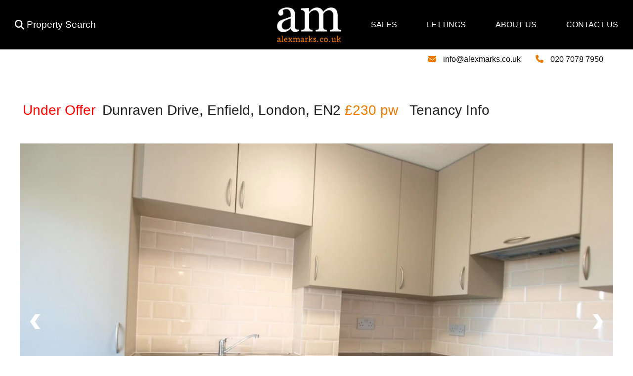

--- FILE ---
content_type: text/html; charset=utf-8
request_url: https://www.alexmarks.co.uk/property/dunraven-drive-enfield-en2/alexm-002134
body_size: 12664
content:
<!DOCTYPE HTML>
<html xmlns="http://www.w3.org/1999/xhtml" xml:lang="en-GB" lang="en-GB" id="top">
<head prefix="og: http://ogp.me/ns# fb: http://ogp.me/ns/fb#">
    

<meta http-equiv="Content-Type" content="text/html; charset=utf-8">
<meta name="format-detection" content="telephone=no">
<meta name="viewport" content="width=device-width, initial-scale=1.0, maximum-scale=2.0, user-scalable=1">
<link rel="shortcut icon" href="/content/images/favicon.ico">
<link rel="apple-touch-icon" sizes="72x72" href="/content/images/shortcut-icons/apple-icon-72x72.png">
<link rel="apple-touch-icon" sizes="114x114" href="/content/images/shortcut-icons/apple-icon-114x114.png">
<link rel="apple-touch-icon" sizes="144x144" href="/content/images/shortcut-icons/apple-icon-144x144.png">
<link rel="apple-touch-icon" sizes="180x180" href="/content/images/shortcut-icons/apple-icon-180x180.png">
<link rel="icon" type="image/png" sizes="16x16" href="/content/images/shortcut-icons/favicon-16x16.png">
<link rel="icon" type="image/png" sizes="32x32" href="/content/images/shortcut-icons/favicon-32x32.png">
<link rel="icon" type="image/png" sizes="96x96" href="/content/images/shortcut-icons/favicon-96x96.png">
<link rel="icon" type="image/png" sizes="192x192" href="/content/images/shortcut-icons/favicon-192x192.png">




<link rel="stylesheet" href="//cdnjs.cloudflare.com/ajax/libs/jqueryui/1.11.4/jquery-ui.min.css">


<link rel="stylesheet" href="//kendo.cdn.telerik.com/2019.3.1023/styles/kendo.common.min.css">








    <link href="/styles/oak?v=aTaUMc1dcZEmrOulE9kjlTaRbxleVnylqlKX60jwaZg1" rel="stylesheet">


    

<title>Property To Rent Dunraven Drive, Enfield, EN2 | 1 Bedroom Flat through Alex Marks Ltd</title>
<meta name="description" content="This brand new and fully refurbished 1 bedroom flat is set on the second floor of this popular and well maintained purpose built block set just of &#39;The Ridgeway&#39; which offers easy access to Enfield, Chase Farm and great green spaces. This ... ">
<meta name="keywords" content="Dunraven Drive,Enfield,EN2,near Dunraven Drive,near EN2,Real Estate, Real Estate Enfield,Enfield,UK,England, property Dunraven Drive,property Enfield,property EN2,properties Dunraven Drive,properties Enfield,properties EN2,flats to rent, flat to rent, property to rent, properties to rent, property to rent Enfield,Estate Agents Enfield,Estate Agents EN2,Estate Agencies, Lettings Agent Enfield,Lettings Agent EN2,Value property Dunraven Drive,Value property Enfield,Value property EN2">
<meta name="author" content="Alex Marks Ltd">
<meta name="robots" content="index,follow">
<meta property="og:site_name" content="Alex Marks Ltd">
<meta property="og:type" content="website">
<meta property="og:title" content="Property To Rent Dunraven Drive, Enfield, EN2 | 1 Bedroom Flat through Alex Marks Ltd">
<meta property="og:url" content="https://www.alexmarks.co.uk/property/dunraven-drive-enfield-en2/alexm-002134/1">
<meta property="og:description" content="This brand new and fully refurbished 1 bedroom flat is set on the second floor of this popular and well maintained purpose built block set just of &#39;The Ridgeway&#39; which offers easy access to Enfield, Chase Farm and great green spaces. This ... ">

<meta property="og:image" content="https://images.estatesit.uk/ALEXMARKSLTD/PHOTOS/alexm-002134-p-w-4vt0sm6kv.jpg">
<meta property="og:image" content="https://images.estatesit.uk/ALEXMARKSLTD/PHOTOS/alexm-002134-p-w-4vt0sm737.jpg">
<meta property="og:image" content="https://images.estatesit.uk/ALEXMARKSLTD/PHOTOS/alexm-002134-p-w-4vt0sm4dc.jpg">
<meta property="og:image" content="https://images.estatesit.uk/ALEXMARKSLTD/PHOTOS/alexm-002134-p-w-4vt0sm4yv.jpg">
<meta property="og:image" content="https://images.estatesit.uk/ALEXMARKSLTD/PHOTOS/alexm-002134-p-w-4vt0sm5gz.jpg">
<meta property="og:image" content="https://images.estatesit.uk/ALEXMARKSLTD/PHOTOS/alexm-002134-p-w-4vt0sm60b.jpg">


<link rel="canonical" href="https://www.alexmarks.co.uk/property/dunraven-drive-enfield-en2/alexm-002134/1">

    
    




                
                    <!-- Google Analytics -->
                    <script defer src="https://www.googletagmanager.com/gtag/js?id=G-NTTBMEFG6D"></script>
                    <!-- Global site tag (gtag.js) - Google Analytics -->
                    <script>
                        window.dataLayer = window.dataLayer || [];
                        function gtag(){dataLayer.push(arguments);}
                        gtag('js', new Date());
                            
                            function setGtag()
                            {
                                gtag('config', 'G-NTTBMEFG6D');
                            }
                            
                    </script>
                    <!-- End Google Analytics -->
                
            <script>
var googleanalyticsCookie = document.cookie.indexOf('googleanalytics_cookie=') != -1;var Cookie = document.cookie.indexOf('_cookie=') != -1;
            </script>

    

<!-- SEO Schemas -->




<script type="application/ld+json">[{"@context":"http://schema.org/","@type":"WebSite","name":"Alex Marks","url":"http://master.theme.design.estatesit.uk"},{"@context":"http://schema.org/","@type":["LocalBusiness","RealEstateAgent"],"name":"Alex Marks","url":"http://master.theme.design.estatesit.uk","email":"info@alexmarks.co.uk","telephone":"020 7078 7950","legalName":"Alex Marks Ltd","contactPoint":{"@type":"ContactPoint","telephone":"","contactType":""},"logo":"","image":[""],"address":{"@type":"PostalAddress","streetAddress":"Hornsey Rd","addressLocality":"London","addressRegion":"Greater London","postalCode":"N19 4EE","addressCountry":""},"geo":{"@type":"GeoCoordinates","latitude":"51.5664652","longitude":"-0.12130920000004153"},"openingHoursSpecification":[{"@type":"OpeningHoursSpecification","dayOfWeek":["Monday"],"opens":"9:30am","closes":"6pm"},{"@type":"OpeningHoursSpecification","dayOfWeek":["Tuesday"],"opens":"9:30am","closes":"6pm"},{"@type":"OpeningHoursSpecification","dayOfWeek":["Wednesday"],"opens":"9:30am","closes":"6pm"},{"@type":"OpeningHoursSpecification","dayOfWeek":["Thursday"],"opens":"9:30am","closes":"6pm"},{"@type":"OpeningHoursSpecification","dayOfWeek":["Friday"],"opens":"9:30am","closes":"6pm"},{"@type":"OpeningHoursSpecification","dayOfWeek":["Saturday"],"opens":"10:00am","closes":"2pm"}],"priceRange":"N/A"}]</script>





    <script type="application/ld+json">
        [{"@context":"http://schema.org/","@type":"House","url":"https://www.alexmarks.co.uk/property/dunraven-drive-enfield-en2/alexm-002134/1","address":{"@type":"PostalAddress","streetAddress":"Dunraven Drive","addressLocality":"Enfield","addressRegion":"London","postalCode":"EN2 8LH"},"geo":{"@type":"GeoCoordinates","latitude":"51.65982590076224","longitude":"-0.100505651404319"},"hasMap":"https://maps.google.com/maps?q=EN2+8LH","numberOfBedrooms":"1"}]
    </script>

    


    
    
</head>
<body class="detail-page"  itemscope itemtype="http://schema.org/WebPage">
    



    


<div class="sml-bg">
    <img src="/content/images/bg1-sml.jpg" alt="Alex Marks Ltd">
</div>
<header id="header">    
        <a href="#" class="search-button" data-js-search-button>
            Property Search
            <i class="fa fa-search"></i>
            <i class="fa fa-times"></i>
        </a>
    <a href="/" title="Home page of Alex Marks Ltd" accesskey="1">
        <img src="/content/images/logo.png" alt="Alex Marks Ltd" title="Alex Marks Ltd" class="logo">
        <img src="/content/images/logo-sm.png" alt="Alex Marks Ltd" title="Alex Marks Ltd" class="logo-sml">
    </a>
    <a href="#" class="nav-link" data-js-nav-expand>
        <i class="fa fa-bars"></i>
    </a>

    <nav data-js-site-nav><ul class="nav-menu">
<li class="menu-item"><a href="#" class="nav-menu-button" data-js-nav-menu-button title ="Residential Sales"><i class="close-menu fa fa-times"></i>Sales</a>
<div class="menu-list first"><ul>
<li><a href="/property-search" title="Search for Sales Properties">Property Search</a></li>
<li><a href="/property-for-sale" title="Property For Sale">Property For Sale</a></li>
<li><a href="/sold-properties" title="Sold Properties">Sold Properties</a></li>
<li><a href="/buying-process" title="Buying Process">Buying Process</a></li>
<li><a href="/selling-process" title="Selling Process">Selling Process</a></li>
</ul>
<a class="nav-cta cta-3" href="/register-buyer" title="Register as a Buyer">
<div class="bg"></div>
<div class="text">
<p>Register as a Buyer</p>
</div>
</a>
<a class="nav-cta cta-2" href="/residential-property-sales-valuation" title="Get a Free Valuation">
<div class="bg"></div>
<div class="text">
<p>Get a Free Valuation</p>
</div>
</a>
<a class="nav-cta cta-1" href="/aboutus" title="More About Alex Marks Ltd">
<div class="bg"></div>
<div class="text">
<p>More About Alex Marks Ltd</p>
</div>
</a>
</div>
</li>
<li class="menu-item"><a href="#" class="nav-menu-button" data-js-nav-menu-button title ="Residential Lettings"><i class="close-menu fa fa-times"></i>Lettings</a>
<div class="menu-list first"><ul>
<li><a href="/rental-property-search" title="Search to Let Properties">Property Search</a></li>
<li><a href="/property-to-rent" title="Property To Rent">Property To Rent</a></li>
<li><a href="/let-property" title="Let Properties">Let Properties</a></li>
<li><a href="/landlord-process" title="Landlord Process">Landlord Process</a></li>
<li><a href="/landlord-services" title="Landlord Services">Landlord Services</a></li>
</ul>
<a class="nav-cta cta-6" href="/register-tenant" title="Register as a Tenant">
<div class="bg"></div>
<div class="text">
<p>Register as a Tenant</p>
</div>
</a>
<a class="nav-cta cta-5" href="/residential-property-lettings-valuation" title="Get a Free Valuation">
<div class="bg"></div>
<div class="text">
<p>Get a Free Valuation</p>
</div>
</a>
<a class="nav-cta cta-4" href="/landlord-services" title="Services We Offer">
<div class="bg"></div>
<div class="text">
<p>Services We Offer</p>
</div>
</a>
</div>
</li>
<li class="nav-mob-options"><a href="/register" title="Register"><i class="close-menu fa fa-times"></i>Register</a></li>
<li class="nav-mob-options"><a href="/valuation" title="Valuation"><i class="close-menu fa fa-times"></i>Valuation</a></li>
<li class="menu-item"><a href="/aboutus" class="nav-menu-button"  title ="About Us">About Us</a>
<div class="menu-list first"><ul>
</ul>
</div>
</li>
<li class="menu-item"><a href="/contactus" class="nav-menu-button"  title ="Contact Alex Marks Ltd">Contact Us</a>
<div class="menu-list first"><ul>
</ul></div>
</li>
</ul>
</nav>
</header>
    


    <div class="header-search" data-js-header-search>
        <div class="search-contain">
            <h2>Property Search</h2>
            <div id="searchcomponent01">

<form action="/results" method="post" name="form_search_form_rmm" class="search-form">
    <input type="hidden" id="propsearchtype" name="propsearchtype" value="">
    <input type="hidden" name="searchurl" value="/detail??propcode=alexm-002134">
    <input type="hidden" name="market" id="market" value="1">

        <input type="hidden" name="ccode" value="UK">

        <input type="hidden" name="view" value="">


            <fieldset class="form-item">
                <label title="" for="pricetype" class="form-label">I want to</label>
                <select name="pricetype" id="pricetype" tabindex="0" title="I want to" class="form-select" data-js-styled-select>
                    <option value="1" >Buy</option>
                    <option value="3"  selected>Rent</option>
                </select>
            </fieldset>


        <fieldset class="form-item">
            <label title="Minimum search price" for="pricelowSearch" class="form-label">Min Price</label>
            <select name="pricelow" id="pricelowSearch" tabindex="0" title="Minimum search price" class="form-select" data-js-styled-select>
                <option value="" selected="selected">No Minimum Price</option>
<option value="600">&#163;600 pcm</option>
<option value="700">&#163;700 pcm</option>
<option value="800">&#163;800 pcm</option>
<option value="900">&#163;900 pcm</option>
<option value="1000">&#163;1,000 pcm</option>
<option value="1100">&#163;1,100 pcm</option>
<option value="1200">&#163;1,200 pcm</option>
<option value="1300">&#163;1,300 pcm</option>
<option value="1400">&#163;1,400 pcm</option>
<option value="1500">&#163;1,500 pcm</option>
<option value="1750">&#163;1,750 pcm</option>
<option value="2000">&#163;2,000 pcm</option>
<option value="2250">&#163;2,250 pcm</option>
<option value="2500">&#163;2,500 pcm</option>
<option value="3000">&#163;3,000 pcm</option>
<option value="3500">&#163;3,500 pcm</option>
<option value="4000">&#163;4,000 pcm</option>
<option value="4500">&#163;4,500 pcm</option>
<option value="5000">&#163;5,000 pcm</option>
<option value="6000">&#163;6,000 pcm</option>
<option value="8000">&#163;8,000 pcm</option>
<option value="10000">&#163;10,000 pcm</option>






            </select>
        </fieldset>
            <fieldset class="form-item">
            <label title="Maximum search price" for="pricehighSearch" class="form-label">Max Price</label>
            <select name="pricehigh" id="pricehighSearch" tabindex="0" title="Maximum search price" class="form-select" data-js-styled-select>
                <option value="" selected="selected">No Maximum Price</option>
<option value="600">&#163;600 pcm</option>
<option value="700">&#163;700 pcm</option>
<option value="800">&#163;800 pcm</option>
<option value="900">&#163;900 pcm</option>
<option value="1000">&#163;1,000 pcm</option>
<option value="1100">&#163;1,100 pcm</option>
<option value="1200">&#163;1,200 pcm</option>
<option value="1300">&#163;1,300 pcm</option>
<option value="1400">&#163;1,400 pcm</option>
<option value="1500">&#163;1,500 pcm</option>
<option value="1750">&#163;1,750 pcm</option>
<option value="2000">&#163;2,000 pcm</option>
<option value="2250">&#163;2,250 pcm</option>
<option value="2500">&#163;2,500 pcm</option>
<option value="3000">&#163;3,000 pcm</option>
<option value="3500">&#163;3,500 pcm</option>
<option value="4000">&#163;4,000 pcm</option>
<option value="4500">&#163;4,500 pcm</option>
<option value="5000">&#163;5,000 pcm</option>
<option value="6000">&#163;6,000 pcm</option>
<option value="8000">&#163;8,000 pcm</option>
<option value="10000">&#163;10,000 pcm</option>




            </select>
        </fieldset>
        
        <fieldset class="form-item">
            <label title="Minimum Number of bedrooms" for="propbedrSearch" class="form-label">Min Bedrooms</label>
            <select name="propbedr" id="propbedrSearch" tabindex="0" title="Minimum Number of bedrooms" class="form-select" data-js-styled-select>
                <option value="" selected="selected">Minimum Bedrooms</option>
<option value="0">Studio</option>
<option value="1">1</option>
<option value="2">2</option>
<option value="3">3</option>
<option value="4">4</option>
<option value="5">5</option>
<option value="6">6</option>
<option value="7">7</option>
<option value="8">8</option>
<option value="9+">9+</option>



            </select>
        </fieldset>
            <fieldset class="form-item">
            <label title="Maximum Number of bedrooms" for="propbedtSearch" class="form-label">Max Bedrooms</label>
            <select name="propbedt" id="propbedtSearch" tabindex="0" title="Maximum Number of bedrooms" class="form-select" data-js-styled-select>
                <option value="" selected="selected">Maximum Bedrooms</option>
<option value="0">Studio</option>
<option value="1">1</option>
<option value="2">2</option>
<option value="3">3</option>
<option value="4">4</option>
<option value="5">5</option>
<option value="6">6</option>
<option value="7">7</option>
<option value="8">8</option>
<option value="9+">9+</option>



            </select>
        </fieldset>
            <fieldset class="form-item">
            <label title="Property type" for="proptypeSearch" class="form-label">Type</label>
            <select name="proptype" id="proptypeSearch" tabindex="0" title="Property type" class="form-select" data-js-styled-select>
                
<option value="" selected="selected">Property Type</option><option value="House">House</option><option value="Flat">Flat</option><option value="" disabled="disabled">&nbsp;</option><option value="Detached">Detached</option><option value="Maisonette">Maisonette</option><option value="Penthouse">Penthouse</option><option value="Studio">Studio</option>
            </select>
        </fieldset>


        <fieldset class="form-item">
            <label for="areas" title="Area" class="form-label">Area</label>
            <select name="areas" id="areas" multiple="multiple" tabindex="0" title="Area" class="form-select-multi" data-js-styled-select-multi>
                
<option value="" disabled="disabled">Area</option>
<option value="Angel">Angel</option>
<option value="Archway">Archway</option>
<option value="Bounds Green">Bounds Green</option>
<option value="Brentford">Brentford</option>
<option value="Camden">Camden</option>
<option value="Camden Town">Camden Town</option>
<option value="Crouch End">Crouch End</option>
<option value="Dalston">Dalston</option>
<option value="East Finchley">East Finchley</option>
<option value="Enfield">Enfield</option>
<option value="Finchley">Finchley</option>
<option value="Finchley Central">Finchley Central</option>
<option value="Finsbury Park">Finsbury Park</option>
<option value="Hackney">Hackney</option>
<option value="Hampstead">Hampstead</option>
<option value="Haringey">Haringey</option>
<option value="Harringay">Harringay</option>
<option value="Harringey">Harringey</option>
<option value="Highbury">Highbury</option>
<option value="Holloway">Holloway</option>
<option value="Hoxton">Hoxton</option>
<option value="Islington">Islington</option>
<option value="Kentish Town">Kentish Town</option>
<option value="Kings Cross">Kings Cross</option>
<option value="London">London</option>
<option value="London Fields">London Fields</option>
<option value="Manor House">Manor House</option>
<option value="Marylebone">Marylebone</option>
<option value="Muswell Hill">Muswell Hill</option>
<option value="New Barnet">New Barnet</option>
<option value="Newington Green">Newington Green</option>
<option value="Oakwood">Oakwood</option>
<option value="Old Street">Old Street</option>
<option value="Seven Sisters">Seven Sisters</option>
<option value="Shepherds Bush">Shepherds Bush</option>
<option value="Southgate">Southgate</option>
<option value="Stamford Hill">Stamford Hill</option>
<option value="Stoke Newington">Stoke Newington</option>
<option value="Stroud Green">Stroud Green</option>
<option value="Tottenham">Tottenham</option>
<option value="Tufnell Park">Tufnell Park</option>
<option value="Turnpike Lane">Turnpike Lane</option>
<option value="West Kensington">West Kensington</option>
<option value="Westminster">Westminster</option>
<option value="Whetstone">Whetstone</option>
<option value="Winchmore Hill">Winchmore Hill</option>
<option value="Wood Green">Wood Green</option>

            </select>
        </fieldset>


            

        <fieldset class="form-item">
            <label for="statustype" title="Sold and Let" class="form-label">Sold and Let</label>
            <select name="statustype" id="statustype" class="form-select" data-js-styled-select tabindex="0" title="Sold and Let">
                

            <option  value="1">Exclude Let</option>             <option  value="0">Include Let</option>             <option  value="8">Let Only</option> 
            </select>
        </fieldset>







        <fieldset class="form-item submit-button-field">
        <button type="submit" class="form-button-submit" tabindex="0" title="Click to search for property"> Search</button>
    </fieldset>
</form>


    <script src="/ajax/data_load_ajax_javascript?actions=111010110100" defer="defer"></script>








</div>





        </div>
    </div>
<div class="contact-information">
    <p class="telephone"><i class="fa fa-phone"></i> <a href="tel:02070787950">020 7078 7950</a></p>
    <p class="email"><i class="fa fa fa-envelope"></i> <a href="mailto:info@alexmarks.co.uk">info@alexmarks.co.uk</a></p>
    
</div>
    <!--     Estates IT Ltd reserve all legal rights against the Estates IT Ltd Customer where our website templates, code or shared content that is copyright of Estates IT Ltd have been wholly or partially copied or reproduced by a third party website provider. -->
    


 

 



<div class="static-page results-page">
    <div class="content">

            <div class="detail-header">
                

<h1><a href="/property/dunraven-drive-enfield-en2/alexm-002134/1"> <span class="detail-propstat-box detail-propstat_under_offer">Under Offer</span> Dunraven Drive, Enfield, London, EN2</a> <span class="priceask">&pound;230 pw&nbsp;&nbsp;&nbsp;<a href="#" data-target="#fees-pop-up" data-js-open-pop-up class="pop-up-link" title="Tenant Fees information: 1 Bedroom Flat to rent on Dunraven Drive in Enfield EN2. Ref: ALEXM_002134">Tenancy Info</a></span></h1>

            </div>
            <div class="detail-images">
                

    <div id="detail-slider" class="slider-pro" data-js-detail-slider>
        <div class="sp-slides">
            <div class="sp-slide"><img class="sp-image img-responsive" alt="Photo 5" src="/shared/images/blank.gif" data-src="https://images.estatesit.uk/ALEXMARKSLTD/PHOTOS/alexm-002134-p-w-4vt0sm6kv.jpg?size=1200%2C900&amp;modified=31-03-2017-13-21-16&amp;format=webp" data-small="https://images.estatesit.uk/ALEXMARKSLTD/PHOTOS/alexm-002134-p-w-4vt0sm6kv.jpg?size=720%2C540&amp;modified=31-03-2017-13-21-16&amp;format=webp" data-medium="https://images.estatesit.uk/ALEXMARKSLTD/PHOTOS/alexm-002134-p-w-4vt0sm6kv.jpg?size=960%2C720&amp;modified=31-03-2017-13-21-16&amp;format=webp" data-large="https://images.estatesit.uk/ALEXMARKSLTD/PHOTOS/alexm-002134-p-w-4vt0sm6kv.jpg?size=1200%2C900&amp;modified=31-03-2017-13-21-16&amp;format=webp" data-retina="https://images.estatesit.uk/ALEXMARKSLTD/PHOTOS/alexm-002134-p-w-4vt0sm6kv.jpg?size=1200%2C900&amp;modified=31-03-2017-13-21-16&amp;format=webp"></div>
<div class="sp-slide"><img class="sp-image img-responsive" alt="Photo 6" src="/shared/images/blank.gif" data-src="https://images.estatesit.uk/ALEXMARKSLTD/PHOTOS/alexm-002134-p-w-4vt0sm737.jpg?size=1200%2C900&amp;modified=31-03-2017-13-21-16&amp;format=webp" data-small="https://images.estatesit.uk/ALEXMARKSLTD/PHOTOS/alexm-002134-p-w-4vt0sm737.jpg?size=720%2C540&amp;modified=31-03-2017-13-21-16&amp;format=webp" data-medium="https://images.estatesit.uk/ALEXMARKSLTD/PHOTOS/alexm-002134-p-w-4vt0sm737.jpg?size=960%2C720&amp;modified=31-03-2017-13-21-16&amp;format=webp" data-large="https://images.estatesit.uk/ALEXMARKSLTD/PHOTOS/alexm-002134-p-w-4vt0sm737.jpg?size=1200%2C900&amp;modified=31-03-2017-13-21-16&amp;format=webp" data-retina="https://images.estatesit.uk/ALEXMARKSLTD/PHOTOS/alexm-002134-p-w-4vt0sm737.jpg?size=1200%2C900&amp;modified=31-03-2017-13-21-16&amp;format=webp"></div>
<div class="sp-slide"><img class="sp-image img-responsive" alt="Photo 1" src="/shared/images/blank.gif" data-src="https://images.estatesit.uk/ALEXMARKSLTD/PHOTOS/alexm-002134-p-w-4vt0sm4dc.jpg?size=1200%2C900&amp;modified=31-03-2017-13-21-12&amp;format=webp" data-small="https://images.estatesit.uk/ALEXMARKSLTD/PHOTOS/alexm-002134-p-w-4vt0sm4dc.jpg?size=720%2C540&amp;modified=31-03-2017-13-21-12&amp;format=webp" data-medium="https://images.estatesit.uk/ALEXMARKSLTD/PHOTOS/alexm-002134-p-w-4vt0sm4dc.jpg?size=960%2C720&amp;modified=31-03-2017-13-21-12&amp;format=webp" data-large="https://images.estatesit.uk/ALEXMARKSLTD/PHOTOS/alexm-002134-p-w-4vt0sm4dc.jpg?size=1200%2C900&amp;modified=31-03-2017-13-21-12&amp;format=webp" data-retina="https://images.estatesit.uk/ALEXMARKSLTD/PHOTOS/alexm-002134-p-w-4vt0sm4dc.jpg?size=1200%2C900&amp;modified=31-03-2017-13-21-12&amp;format=webp"></div>
<div class="sp-slide"><img class="sp-image img-responsive" alt="Photo 2" src="/shared/images/blank.gif" data-src="https://images.estatesit.uk/ALEXMARKSLTD/PHOTOS/alexm-002134-p-w-4vt0sm4yv.jpg?size=1200%2C900&amp;modified=31-03-2017-13-21-14&amp;format=webp" data-small="https://images.estatesit.uk/ALEXMARKSLTD/PHOTOS/alexm-002134-p-w-4vt0sm4yv.jpg?size=720%2C540&amp;modified=31-03-2017-13-21-14&amp;format=webp" data-medium="https://images.estatesit.uk/ALEXMARKSLTD/PHOTOS/alexm-002134-p-w-4vt0sm4yv.jpg?size=960%2C720&amp;modified=31-03-2017-13-21-14&amp;format=webp" data-large="https://images.estatesit.uk/ALEXMARKSLTD/PHOTOS/alexm-002134-p-w-4vt0sm4yv.jpg?size=1200%2C900&amp;modified=31-03-2017-13-21-14&amp;format=webp" data-retina="https://images.estatesit.uk/ALEXMARKSLTD/PHOTOS/alexm-002134-p-w-4vt0sm4yv.jpg?size=1200%2C900&amp;modified=31-03-2017-13-21-14&amp;format=webp"></div>
<div class="sp-slide"><img class="sp-image img-responsive" alt="Photo 3" src="/shared/images/blank.gif" data-src="https://images.estatesit.uk/ALEXMARKSLTD/PHOTOS/alexm-002134-p-w-4vt0sm5gz.jpg?size=1200%2C900&amp;modified=31-03-2017-13-21-14&amp;format=webp" data-small="https://images.estatesit.uk/ALEXMARKSLTD/PHOTOS/alexm-002134-p-w-4vt0sm5gz.jpg?size=720%2C540&amp;modified=31-03-2017-13-21-14&amp;format=webp" data-medium="https://images.estatesit.uk/ALEXMARKSLTD/PHOTOS/alexm-002134-p-w-4vt0sm5gz.jpg?size=960%2C720&amp;modified=31-03-2017-13-21-14&amp;format=webp" data-large="https://images.estatesit.uk/ALEXMARKSLTD/PHOTOS/alexm-002134-p-w-4vt0sm5gz.jpg?size=1200%2C900&amp;modified=31-03-2017-13-21-14&amp;format=webp" data-retina="https://images.estatesit.uk/ALEXMARKSLTD/PHOTOS/alexm-002134-p-w-4vt0sm5gz.jpg?size=1200%2C900&amp;modified=31-03-2017-13-21-14&amp;format=webp"></div>
<div class="sp-slide"><img class="sp-image img-responsive" alt="Photo 4" src="/shared/images/blank.gif" data-src="https://images.estatesit.uk/ALEXMARKSLTD/PHOTOS/alexm-002134-p-w-4vt0sm60b.jpg?size=1200%2C900&amp;modified=31-03-2017-13-21-14&amp;format=webp" data-small="https://images.estatesit.uk/ALEXMARKSLTD/PHOTOS/alexm-002134-p-w-4vt0sm60b.jpg?size=720%2C540&amp;modified=31-03-2017-13-21-14&amp;format=webp" data-medium="https://images.estatesit.uk/ALEXMARKSLTD/PHOTOS/alexm-002134-p-w-4vt0sm60b.jpg?size=960%2C720&amp;modified=31-03-2017-13-21-14&amp;format=webp" data-large="https://images.estatesit.uk/ALEXMARKSLTD/PHOTOS/alexm-002134-p-w-4vt0sm60b.jpg?size=1200%2C900&amp;modified=31-03-2017-13-21-14&amp;format=webp" data-retina="https://images.estatesit.uk/ALEXMARKSLTD/PHOTOS/alexm-002134-p-w-4vt0sm60b.jpg?size=1200%2C900&amp;modified=31-03-2017-13-21-14&amp;format=webp"></div>

        </div>
        <div class="sp-thumbnails">
            <div class="sp-thumbnail"><div class="sp-thumbnail-image-container"><img class="sp-thumbnail-image-container" alt="Photo 5" title="Photo 5" src="https://images.estatesit.uk/ALEXMARKSLTD/PHOTOS/alexm-002134-p-w-4vt0sm6kv.jpg?size=100%2C75&amp;modified=31-03-2017-13-21-16&amp;format=webp"></div></div>
<div class="sp-thumbnail"><div class="sp-thumbnail-image-container"><img class="sp-thumbnail-image-container" alt="Photo 6" title="Photo 6" src="https://images.estatesit.uk/ALEXMARKSLTD/PHOTOS/alexm-002134-p-w-4vt0sm737.jpg?size=100%2C75&amp;modified=31-03-2017-13-21-16&amp;format=webp"></div></div>
<div class="sp-thumbnail"><div class="sp-thumbnail-image-container"><img class="sp-thumbnail-image-container" alt="Photo 1" title="Photo 1" src="https://images.estatesit.uk/ALEXMARKSLTD/PHOTOS/alexm-002134-p-w-4vt0sm4dc.jpg?size=100%2C75&amp;modified=31-03-2017-13-21-12&amp;format=webp"></div></div>
<div class="sp-thumbnail"><div class="sp-thumbnail-image-container"><img class="sp-thumbnail-image-container" alt="Photo 2" title="Photo 2" src="https://images.estatesit.uk/ALEXMARKSLTD/PHOTOS/alexm-002134-p-w-4vt0sm4yv.jpg?size=100%2C75&amp;modified=31-03-2017-13-21-14&amp;format=webp"></div></div>
<div class="sp-thumbnail"><div class="sp-thumbnail-image-container"><img class="sp-thumbnail-image-container" alt="Photo 3" title="Photo 3" src="https://images.estatesit.uk/ALEXMARKSLTD/PHOTOS/alexm-002134-p-w-4vt0sm5gz.jpg?size=100%2C75&amp;modified=31-03-2017-13-21-14&amp;format=webp"></div></div>
<div class="sp-thumbnail"><div class="sp-thumbnail-image-container"><img class="sp-thumbnail-image-container" alt="Photo 4" title="Photo 4" src="https://images.estatesit.uk/ALEXMARKSLTD/PHOTOS/alexm-002134-p-w-4vt0sm60b.jpg?size=100%2C75&amp;modified=31-03-2017-13-21-14&amp;format=webp"></div></div>

        </div>
    </div>

            </div>
            <a href="#" class="detail-menu-reveal" data-js-detail-menu-reveal><span class="fa fa-plus"></span>More about this property</a>
            <div class="detail-menu" data-js-detail-menu>
                


<!-- Start Buttons -->
<a id="ButtonMediaLinkPDF" href="/detailprint?propcode=ALEXM_002134" target="_blank" rel="noopener noreferrer" title="Click to print details for the property Dunraven Drive, Enfield, London, EN2" class="detail-menu-button print"><span class="fa fa-print"></span>Print Details</a>
<a id="ButtonAreaMap" href="#dmap" class="detail-menu-button location" title="Click to see the Area Location Map for this property Dunraven Drive, Enfield, London, EN2"><span class="fa fa-map-marker"></span>Area Map</a>
<a id="ButtonStreetView" href="#smap" title="Click to see the Street View for this property Dunraven Drive, Enfield, London, EN2" class="detail-menu-button street"><span class="fa fa-map-signs"></span>Street View</a>
<a id="ButtonEmailAFriend" href="mailto:?subject=A%20web%20page%20worth%20checking%20out&amp;body=I%20just%20found%20this%20Property%20Web%20page%20which%20I%20thought%20you%20might%20find%20interesting.%0dif%20the%20link%20is%20broken%20please%20copy%20the%20link%20directly%20into%20your%20browser.%0dhttps%3A%2F%2Fwww.alexmarks.co.uk%2Fproperty%2Fdunraven-drive-enfield-en2%2Falexm-002134%0d" title="Click to email a friend the property Dunraven Drive, Enfield, London, EN2" class="detail-menu-button friend"><span class="fa fa-envelope"></span>Email a Friend</a>












<!-- End Buttons -->


            </div>
            <div class="details-container">
                <div class="details-information">
                    




                    


<div class="bullets-li">
            <p><i class="fa fa-check-square"></i> Brand new</p>
        <p><i class="fa fa-check-square"></i> Wooden floors</p>
        <p><i class="fa fa-check-square"></i> Balcony</p>
        <p><i class="fa fa-check-square"></i> Modern</p>
        <p><i class="fa fa-check-square"></i> Bright</p>
        <p><i class="fa fa-check-square"></i> Security Deposit &#163;1,380</p>
</div>

                    


                    



<p>This brand new and fully refurbished 1 bedroom flat is set on the second floor of this popular and well maintained purpose built block set just of &#39;The Ridgeway&#39; which offers easy access to Enfield, Chase Farm and great green spaces. This flat has just been fully refurbished throughout and includes a semi open plan kitchen lounge diner with direct access to a small balcony, large double bedroom, fully tiled modern bathroom and built in storage. In addition there is communal gardens and parking available. LET as UNFURNISHED or PART FURNISHED</p>
                
                    

<div class="detail-rooms">
    
    <div id="detail-rooms-additional-content">
        
    </div>
</div>




                </div>
            </div>
            <div class="detail-location">
                        <!-- **********************************************************************
        Google
        *********************************************************************** -->
            <script src="https://maps.google.com/maps/api/js?sensor=false&key=AIzaSyDCnQz8UdyYOnecHbyQbMthGoEFJWKAJH0&callback=Function.prototype"></script>
            <script>
                /* <![CDATA[ */
                var map;
                // Window onLoad listener binding event
                google.maps.event.addDomListener(window, "load", initialize);

                // Creates the map
                function initialize() {
                    map = new google.maps.Map(document.getElementById("dmap"), {
                        zoom: 15,
                        center: new google.maps.LatLng(51.65982590076224,-0.100505651404319),
                        panControl: true,
                        PanControlOptions: {
                            position: google.maps.ControlPosition.TOP_LEFT

                        },
                        zoomControl: true,
                        zoomControlOptions: {
                            style: google.maps.ZoomControlStyle.LARGE ,
                            position: google.maps.ControlPosition.LEFT_CENTER

                        },
                        scaleControl: true,
                        scaleControlOptions: {
                            position: google.maps.ControlPosition.BOTTOM_LEFT

                        },
                        streetViewControl: false,
                        mapTypeControl: false,

                        mapTypeControlOptions: { style: google.maps.MapTypeControlStyle.DROPDOWN_MENU },
                        mapTypeId: google.maps.MapTypeId.ROADMAP
                    });

                    // Set up the marker
                    var geocode = new google.maps.LatLng(51.65982590076224,-0.100505651404319);
                    var icon = new google.maps.MarkerImage(

                        'https://www.alexmarks.co.uk/content/images/board/board.png',

                    new google.maps.Size(51,47),
                    new google.maps.Point(0, 0),
                    new google.maps.Point(5, 47));

                    var shadow = new google.maps.MarkerImage(
                                    'https://www.alexmarks.co.uk/content/images/board/shadow.png',
                                    new google.maps.Size(51,47),
                                    new google.maps.Point(0,0),
                                    new google.maps.Point(5, 47));
                    var marker = new google.maps.Marker({position: geocode,map: map,title: 'Dunraven Drive, Enfield, London, EN2', html: '', icon: icon, shadow: shadow });
                }
                /* ]]> */
            </script>
            <div id="dmap"></div>
            <script>
                /* <![CDATA[ */
                var mapstreeview;
                // Window onLoad listener binding event
                google.maps.event.addDomListener(window, "load", initializestreeview);

                // Creates the map
                function initializestreeview() {
                    mapstreeview = new google.maps.Map(document.getElementById("smap"), {
                        zoom: 16,
                        center: new google.maps.LatLng(51.65982590076224,-0.100505651404319),
                        panControl: true,
                        PanControlOptions: {
                            position: google.maps.ControlPosition.TOP_LEFT
                        },
                        zoomControl: true,
                        zoomControlOptions: {
                            style: google.maps.ZoomControlStyle.LARGE ,
                            position: google.maps.ControlPosition.LEFT_CENTER
                        },
                        scaleControl: true,
                        scaleControlOptions: {
                            position: google.maps.ControlPosition.BOTTOM_LEFT
                        },
                        streetViewControl: false,
                        mapTypeControl: false,
                        mapTypeControlOptions: { style: google.maps.MapTypeControlStyle.DROPDOWN_MENU },
                        mapTypeId: google.maps.MapTypeId.ROADMAP
                    });

                    var geocodestreeview = new google.maps.LatLng(51.65982590076224,-0.100505651404319);

                    // Now the Street view bit
                    var panoramaOptions = {
                        position: geocodestreeview,
                        pov: {
                            heading: 256.64558531584833,
                            pitch: -0.26484204236315634,
                            zoom: 1
                            },
                        linksControl: true,
                        panControl: true,
                        panControlOptions: {
                            position: google.maps.ControlPosition.TOP_LEFT
                        },
                        addressControl: false,
                        addressControlOptions: {
                            position: google.maps.ControlPosition.TOP_RIGHT
                        },
                        zoomControl: true,
                        zoomControlOptions: {
                            style: google.maps.ZoomControlStyle.SMALL
                        },
                        enableCloseButton: false,
                        visible:true
                    };
                    var panoramastreeview = new google.maps.StreetViewPanorama(document.getElementById("smap"), panoramaOptions);
                    mapstreeview.setStreetView(panoramastreeview);
                }
                /* ]]> */
            </script>
            <div id="smap"></div>


            </div>

        





        

        















        



<div id="detail-disclaimer">
    <p class="legaltitle">IMPORTANT NOTICE</p>
    <p class="legaltext">Descriptions of the property are subjective and are used in good faith as an opinion and NOT as a statement of fact. Please make further specific enquires to ensure that our descriptions are likely to match any expectations you may have of the property. We have not tested any services, systems or appliances at this property. We strongly recommend that all the information we provide be verified by you on inspection, and by your Surveyor and Conveyancer.</p>
</div>

    </div>
</div>
    <!--     Estates IT Ltd reserve all legal rights against the Estates IT Ltd Customer where our website templates, code or shared content that is copyright of Estates IT Ltd have been wholly or partially copied or reproduced by a third party website provider. -->
    <footer id="footer">
        


<div class="footer-content">
    <div class="footer-links-container">
    <div class="area-col">
 <h4>Property for Sale</h4>
 <ul>
  <li><a href="/property-for-sale-in-islington" title ="Property for Sale in Islington (N1)" class="">Islington (N1)</a></li>
  <li><a href="/property-for-sale-in-highbury" title ="Property for Sale in Highbury (N5)" class="">Highbury (N5)</a></li>
  <li><a href="/property-for-sale-in-tufnell-park" title ="Property for Sale in Tufnell Park (N7)" class="">Tufnell Park (N7)</a></li>
  <li><a href="/property-for-sale-in-archway" title ="Property for Sale in Archway (N19)" class="">Archway (N19)</a></li>
  <li><a href="/property-for-sale-in-finsbury-park" title ="Property for Sale in Finsbury Park (N4)" class="">Finsbury Park (N4)</a></li>
  <li><a href="/property-for-sale-in-camden-town" title ="Property for Sale in Camden Town (NW1)" class="">Camden Town (NW1)</a></li>
  <li><a href="/property-for-sale-in-kentish-town" title ="Property for Sale in Kentish Town (NW5)" class="">Kentish Town (NW5)</a></li>
  <li><a href="/property-for-sale-in-crouch-end" title ="Property for Sale in Crouch End (N8)" class="">Crouch End (N8)</a></li>
</ul>
</div>
<div class="area-col">
 <h4>Property to Rent</h4>
 <ul>
  <li><a href="/property-to-rent-in-islington" title ="Property to rent in Islington (N1)" class="">Islington (N1)</a></li>
  <li><a href="/property-to-rent-in-highbury" title ="Property to rent in Highbury (N5)" class="">Highbury (N5)</a></li>
  <li><a href="/property-to-rent-in-tufnell-park" title ="Property to rent in Tufnell Park (N7)" class="">Tufnell Park (N7)</a></li>
  <li><a href="/property-to-rent-in-archway" title ="Property to rent in Archway (N19)" class="">Archway (N19)</a></li>
  <li><a href="/property-to-rent-in-finsbury-park" title ="Property to rent in Finsbury Park (N4)" class="">Finsbury Park (N4)</a></li>
  <li><a href="/property-to-rent-in-camden-town" title ="Property to rent in Camden Town (NW1)" class="">Camden Town (NW1)</a></li>
  <li><a href="/property-to-rent-in-kentish-town" title ="Property to rent in Kentish Town (NW5)" class="">Kentish Town (NW5)</a></li>
  <li><a href="/property-to-rent-in-crouch-end" title ="Property to rent in Crouch End (N8)" class="">Crouch End (N8)</a></li>
</ul>
</div>
<div class="area-col">
 <h4>Useful Links</h4>
 <ul>
  <li><a href="/aboutus" title ="About Alex Marks Ltd" class="">About Us</a></li>
  <li><a href="/property-for-sale" title ="Property for Sale" class="">Property for Sale</a></li>
  <li><a href="/property-to-rent" title ="Property to Rent" class="">Property to Rent</a></li>
  <li><a href="/register-buyer" title ="Register as a Buyer" class="">Register as a Buyer</a></li>
  <li><a href="/register-tenant" title ="Register as a Tenant" class="">Register as a Tenant</a></li>
  <li><a href="/residential-property-lettings-valuation" title ="Lettings Property Valuation" class="">Lettings Valuation</a></li>
  <li><a href="/residential-property-sales-valuation" title ="Sales Property Valuation" class="">Sales Valuation</a></li>
  <li><a href="/contactus" title ="Contact Us" class="">Contact Us</a></li>
  <li><a href="/cms/complaints-procedure.pdf" title ="Complaints Procedure" class="">Complaints Procedure</a></li>
 </ul>
</div>

    </div>
    <div class="footer-logo-container">
     <img src="/content/images/logo-footer.png" alt="Alex Marks Ltd" title="Alex Marks Ltd" width="140" height="80" loading="lazy">
     </div>
    <div class="affiliations">
<ul>
<li>
<img src="https://images.estatesit.uk/https://www.alexmarks.co.uk/Content/images/portals/rm.png?format=webp" alt="Right Move" title="Right Move"  >
</li>
<li>
<img src="https://images.estatesit.uk/https://www.alexmarks.co.uk/Content/images/portals/zp.png?format=webp" alt="Zoopla" title="Zoopla"  >
</li>
<li>
<img src="https://images.estatesit.uk/https://www.alexmarks.co.uk/Content/images/portals/otm.png?format=webp" alt="On The Market" title="On The Market"  >
</li>
<li>
<img src="https://images.estatesit.uk/https://www.alexmarks.co.uk/Content/images/portals/pr.png?format=webp" alt="Property Redress Scheme" title="Property Redress Scheme"  >
</li>
<li>
<img src="https://images.estatesit.uk/https://www.alexmarks.co.uk/Content/images/portals/tpos.png?format=webp" alt="The Property Ombudsman" title="The Property Ombudsman"  >
</li>
<li>
<img src="https://images.estatesit.uk/https://www.alexmarks.co.uk/Content/images/portals/tpol.png?format=webp" alt="The Property Ombudsman Lettings" title="The Property Ombudsman Lettings"  >
</li>
</ul>
</div>

   
</div>
<div class="eit-foot">
    


                

<div class="eit-footer-legal">
Alex Marks Ltd    <span> | </span>448 Hornsey Road, London, United Kingdom, N19 4EE    <span> | </span>Registered in England: 07071445     <span> | </span>VAT Number: 983941865    <span> | </span>Property Redress Scheme: TPO Membership No: D6402                <span> | </span>
            <a href="https://media.estatesit.uk/data/ALEXMARKSLTD/cmp.pdf">Client Money Protection Scheme: CMP</a>
</div>


    Content&nbsp;&copy;&nbsp;2026&nbsp;<a href="/" class="footerLink" title="Alex Marks Ltd">Alex Marks Ltd</a>&nbsp;&nbsp;&nbsp;<!-- Built and Powered by Estates IT Limited, estatesit.com -->
<a href="https://www.estatesit.com/website-design-for-estate-agents-and-letting-agents" rel="noopener author external" target="_blank" class="footerLink" title="Estate Agent Website Design">Website Built</a>
 by <a href="https://www.estatesit.com" rel="noopener author external" target="_blank" class="footerLink" title="Estates IT Limited">Estates IT Limited</a>&nbsp;&nbsp;&nbsp;
 Powered by <a href="https://www.estatesit.com/estate-agent-software" rel="noopener author external" target="_blank" class="footerLink" title="Estate Agent Software from Estates IT">Estate Agent Software</a>
<!-- Built and Powered by Estates IT Limited, estatesit.com -->


&nbsp;&nbsp;&nbsp;
<span class="site-links">
    <a href="/sitemap" class="footerLink" title="Alex Marks Ltd, Site Map" id="footerLink-sitemap">Site Map</a>
    &nbsp;&nbsp;&nbsp;<a href="/privacy" class="footerLink" title="Alex Marks Ltd, Privacy" id="footerLink-privacy">Privacy</a>
            &nbsp;&nbsp;&nbsp;<a href="#" class="footerLink" title="Alex Marks Ltd, Cookie Settings" id="cookie-settings">Cookie Settings</a>
</span>


</div>
        
    



    </footer>
    




<div id="back-top" data-js-back-to-top><a href="#header"><i class="fa fa-angle-up"></i></a></div>

    <script src="/scripts/oak?v=kqoBrZf2m2y44Kb3-2WDyvFE4B5oJHa4rnWe_s_RvDo1"></script>

    
    
    




<script src="https://code.jquery.com/ui/1.12.1/jquery-ui.min.js" integrity="sha256-VazP97ZCwtekAsvgPBSUwPFKdrwD3unUfSGVYrahUqU=" crossorigin="anonymous"></script>



<script src="/shared/scripts/jquery.cookie.min.js"></script>
<script src="//kendo.cdn.telerik.com/2019.3.1023/js/kendo.core.min.js"></script>
<script src="//kendo.cdn.telerik.com/2019.3.1023/js/kendo.userevents.min.js"></script>
<script src="//kendo.cdn.telerik.com/2019.3.1023/js/kendo.drawer.min.js"></script>
<script src="//kendo.cdn.telerik.com/2019.3.1023/js/kendo.switch.min.js"></script>
<script src="//kendo.cdn.telerik.com/2019.3.1023/js/kendo.data.min.js"></script>
<script src="//kendo.cdn.telerik.com/2019.3.1023/js/kendo.popup.min.js"></script>
<script src="//kendo.cdn.telerik.com/2019.3.1023/js/kendo.list.min.js"></script>
<script src="//kendo.cdn.telerik.com/2019.3.1023/js/kendo.combobox.min.js"></script>
<script src="//kendo.cdn.telerik.com/2019.3.1023/js/kendo.multicolumncombobox.min.js"></script>
<script src="//kendo.cdn.telerik.com/2019.3.1023/js/kendo.dropdownlist.min.js"></script>
<script src="//kendo.cdn.telerik.com/2019.3.1023/js/kendo.multiselect.min.js"></script>
<script src="//kendo.cdn.telerik.com/2019.3.1023/js/kendo.validator.min.js"></script>
<script src="//kendo.cdn.telerik.com/2019.3.1023/js/kendo.aspnetmvc.min.js"></script>
<script src="//kendo.cdn.telerik.com/2019.3.1023/js/kendo.upload.min.js"></script>
<script src="//kendo.cdn.telerik.com/2019.3.1023/js/kendo.dialog.min.js"></script>






<script src="/bundles/superslidesdetail?v=C4UumIUL2O8VVJSzNY3QyxhIRdyGAkJ9NltcTL_0sUA1"></script>


    



<div>
    <div class="k-content wide">
        <div id="overlay-drawer"></div>

        <script>
            $(function () {
                $.cookie("enabled_cookie", "1", { expires: 3650, path: '/' });
                var cookiesEnabled = document.cookie.indexOf("enabled_cookie=") != -1;

                //cookies are enabled
                if (cookiesEnabled) {

                    var myCookie = document.cookie.indexOf("cookiedrawer_dismissed") != -1; // Check if drawer has loaded once
                    var cookieWidth = Math.max(1, $(window).width());

                        
                        if (googleanalyticsCookie) {
                                    setGtag();
                                }
                            else
                            {
                                $.each($.cookie(), function (name, value) {
                                        if (name.includes('_ga') ){
                                        $.removeCookie(name, { path: '/', domain: '.www.alexmarks.co.uk' });
                                        }
                                        if (name.includes('_gid') ){
                                        $.removeCookie(name, { path: '/', domain: '.www.alexmarks.co.uk' });
                                        }
                                    });
                            }
                            
                        <!-- Add scripts from the Cms which are required for the body for all pages or individual pages -->


                    if (cookieWidth >= 420) {
                        cookieWidth = 420;
                    }
                    else {
                        cookieWidth = 280;
                    }

                    var drawerInstance = $("#overlay-drawer").kendoDrawer({
                        template: '\u003cul class=\"remove-white-space cookies-draw\"\u003e\u003cli class=\"cookie-font\"\u003e\r\n\u003cdiv class=\"cookie-button-right\"\u003e\u003cbutton title=\"Close Panel\" class=\"cookie-button\" id=\"close\"\u003eClose Panel\u003c/button\u003e\u003c/div\u003e\r\n\u003ch4\u003eWebsite Cookie Usage\u003c/h4\u003e\u003cp\u003eWe use necessary cookies to make our site work. We\u0027d also like to set optional analytics cookies to help us improve it. We won\u0027t set optional cookies unless you enable them. Using this tool will set a cookie on your device to remember your preferences.\u003c/p\u003e\u003cp\u003eFor more detailed information about the cookies we use, see our list of \u0027\u003ca class=\"cookie-anchor\" href=\"/cookies\" target=\"_blank\"\u003eCookies\u003c/a\u003e\u0027.\u003c/p\u003e\r\n\u003cbutton title=\"Allow All\" class=\"cookie-button close\" id=\"allowallcookies\"\u003eAllow All\u003c/button\u003e\r\n\u003chr /\u003e\r\n\u003ch4\u003eNecessary cookies\u003c/h4\u003e\u003cp\u003eThese cookies are essential so that you can move around the website and use its features. Without these cookies services you have asked for cannot be provided.\u003c/p\u003e\u003cbr /\u003e\u003ca class=\"cookie-anchor\" href=\"/cookies\" target=\"_blank\"\u003eSee list of Necessary Cookies\u003c/a\u003e\u003cp\u003e \u003c/p\u003e\r\n\u003chr /\u003e\r\n\u003ch4\u003eGoogle Analytics Cookies\u003cdiv class=\"switch-right\"\u003e\u003cinput id=\"googleanalytics-switch\" aria-label=\"Notifications Switch\" type=\"checkbox\" /\u003e\u003c/div\u003e\u003c/h4\u003e\u003cp\u003eWe\u0027d like to set Google Analytics cookies to help us to improve our website by collecting and reporting information on how you use it. For more information on how these cookies work please see our list of necessary \u0027\u003ca class=\"cookie-anchor\" href=\"/cookies#google-analytics\" target=\"_blank\"\u003eCookies page\u003c/a\u003e\u0027. The cookies collect information in an anonymous form.\u003c/p\u003e\u003cbr /\u003e\u003ca class=\"cookie-anchor\" href=\"/cookies#google-analytics\" target=\"_blank\"\u003eSee list of Google Analytics Cookies\u003c/a\u003e\u003cbr /\u003e\r\n\u003chr /\u003e\r\n\u003cbutton title=\"Reject All\" class=\"cookie-button close\" id=\"rejectcookies\"\u003eReject All\u003c/button\u003e\r\n\u003cbutton title=\"Accept My Choices\" class=\"cookie-button close\" id=\"chosencookies\"\u003eAccept My Choices\u003c/button\u003e\r\n\u003c/li\u003e\r\n\u003c/ul\u003e',
                        swipeToOpen: false,
                        width: cookieWidth,
                        hide: function (e) {
                            onHideCookieWindow(e);
                        }
                    }).data().kendoDrawer;

                    if (!myCookie) {
                        // Set switches to on if set
                        
                        drawerInstance.show();
                    }
                    else {
                        drawerInstance.hide();
                    }

                    // Logic for what the cookie switches do
$('#googleanalytics-switch').kendoSwitch({  checked: $.cookie('googleanalytics_cookie') });

                    // Events
                    $("#cookie-settings").click(function (e) {
                            if (!myCookie) {
                            $.cookie("cookiedrawer_dismissed", "1", { expires: 3650, path: '/' });
                            }

                            var drawerInstance = $("#overlay-drawer").data().kendoDrawer;
                            var drawerContainer = drawerInstance.drawerContainer;

                            if (drawerContainer.hasClass("k-drawer-expanded")) {
                                drawerInstance.hide();
                            } else {
                                drawerInstance.show();
                            }
                        });

                    $("#close").click(function (e) {
                        if (!myCookie) {
                            $('.k-dialog :button').attr('disabled', false);
                            $('.k-drawer-wrapper').css("display", "none");
                        }
                        else {
                            drawerInstance.hide();
                        }
                    });
                                }
                            });

            function onHideCookieWindow(e) {
                                e.preventDefault();
                            }

                            function expireAllCookies(name, paths) {
                                var expires = new Date(0).toUTCString();

                                // expire null-path cookies as well
                                document.cookie = name + '=; expires=' + expires;

                                for (var i = 0, l = paths.length; i < l; i++) {
                                    document.cookie = name + '=; path=' + paths[i] + '; expires=' + expires;
                                }
                            }

                            function expireActiveCookies(name) {
                                var pathname = location.pathname.replace(/\/$/, ''),
                                    segments = pathname.split('/'),
                                    paths = [];

                                for (var i = 0, l = segments.length, path; i < l; i++) {
                                    path = segments.slice(0, i + 1).join('/');

                                    paths.push(path);       // as file
                                    paths.push(path + '/'); // as directory
                                }

                                expireAllCookies(name, paths);
                            }
        </script>
    </div>
</div>
<!-- START -->
<div id="cookie-dialog">
    <div id="dialog">
    </div>
    <span id="undo" style="display:none" class="k-button hide-on-narrow">Click here to open the dialog</span>
</div>
<script>
    var myCookie = document.cookie.indexOf("cookiedrawer_dismissed") != -1; // Check if drawer has loaded once

    $(function () {
        var dialog = $('#dialog'),
            undo = $("#undo");

        undo.click(function () {
            dialog.data("kendoDialog").open();
            undo.fadeOut();
        });

        if (!myCookie) {
            $('.k-drawer-wrapper').css("display", "none");
        }

        dialog.kendoDialog({
            width: "450px",
            closable: false,
            title: "Cookie Dialogue",
            modal: false,
            content: "<p>By clicking “Accept All Cookies”, you agree to the storing of cookies on your device to enhance site analytics and advertising efforts.<p>",
            actions: [
                { text: 'Cookie Settings', action: onSettings },
                { text: 'Accept All Cookies', action: onAccept, primary: true  },
            ]
        });
    });

    if (myCookie) {
        var dialog = $('#dialog');
        dialog.hide();
    }

    function onSettings()
    {
        $('.k-dialog :button').attr('disabled', true);
        // Open cookie panel
        var drawerInstance = $("#overlay-drawer").data().kendoDrawer;
        $('.k-drawer-wrapper').show();//.css("display", "block");
        drawerInstance.show();
        return false;
    }

    function onAccept()
    {
        // Set Cookies and refresh
        var drawerInstance = $("#overlay-drawer").data().kendoDrawer;
        drawerInstance.hide();

        $.cookie("cookiedrawer_dismissed", "1", { expires: 3650, path: '/' });
        var acceptCookies = 'googleanalytics;';
        var cookieArray = acceptCookies.split(';');
        var i;

        for (i = 0; i < cookieArray.length; i++)
        {
            if (cookieArray[i] != "")
            {
                var cookieName = cookieArray[i] + '_cookie';
            $.cookie(cookieName, "1", { expires: 3650, path: '/' });
            }
        }

        location.reload();
    }

    function onReject()
    {
        // Set Cookies and refresh
        var drawerInstance = $("#overlay-drawer").data().kendoDrawer;
        drawerInstance.hide();

        $.cookie("cookiedrawer_dismissed", "1", { expires: 3650, path: '/' });
        var acceptCookies = 'googleanalytics;';
        var cookieArray = acceptCookies.split(';');
        var i;

        for (i = 0; i < cookieArray.length; i++)
        {
            if (cookieArray[i] != "") {
                var cookieName = cookieArray[i] + '_cookie';
                expireActiveCookies(cookieName);
            }
        }

        location.reload();
    }

    function onChosen() {
        // Set Cookies and refresh
        var drawerInstance = $("#overlay-drawer").data().kendoDrawer;
        drawerInstance.hide();

        $.cookie("cookiedrawer_dismissed", "1", { expires: 3650, path: '/' });
        var acceptCookies = 'googleanalytics;';
        var cookieArray = acceptCookies.split(';');
        var i;

        for (i = 0; i < cookieArray.length; i++)
        {
            if (cookieArray[i] != "")
            {
                var cookieSwitch = '#' + cookieArray[i] + '-switch';
                var cookieName = cookieArray[i] + '_cookie';
                if ($(cookieSwitch).is(":checked"))
                {
                    $.cookie(cookieName, "1", { expires: 3650, path: '/' });
                }
                else
                {
                    var cookieName = cookieArray[i] + '_cookie';
                    expireActiveCookies(cookieName);
                }
            }
        }

        location.reload();
    }

    $(function () {
        $("#allowallcookies").click(function ()
        {
            var dialog = $('.k-dialog');
            dialog.hide();
            onAccept();
        });

        $("#rejectcookies").click(function ()
        {
            var dialog = $('.k-dialog');
            dialog.hide();
            onReject();
        });

        $("#chosencookies").click(function ()
        {
            var dialog = $('.k-dialog');
            dialog.hide();
            onChosen();
        });
    });


</script>

<!-- END -->
        <!-- Add scripts from the Cms which are required for the body for all pages or individual pages -->

    
    
    




    <div data-js-pop-up class="show-hide-pop-up" id="fees-pop-up">
        <div class="show-hide-info">
            <a href="#" data-js-close-pop-up class="close-pop-up">Close <span class="fa fa-times"></span></a>
            <br />At Alex Marks we like to do our best in keeping the rental of your new home as simple as possible and below is some guidance on our process if you wish to Let a property through Alex Marks.<br /><br />1. If you would like to offer on one of our available properties, we will require an email confirmation of your offer, including tenants employment status, move date,&nbsp;&nbsp; price, terms of your offer etc<br /><br />2. Once the email has been recieved, Alex Marks will endeavour to agree the terms of the offer with the landlord(s).<br /><br />3. Once the offer is agreed, we require a holding deposit of 1 weeks rent to be paid via cash, debit card or BACs payment. The holding deposit will go towards your final balance of a 5-week security deposit (6 weeks if the rents is &pound;50,000 or above per annum) and 1 per calendar months rent (weekly rent x 52 weeks / 12 months). This balance is payable to us in cleared funds prior to the agreed move date.<br /><br />4. We will require tenants to provide Alex Marks with the following references, Previous landlord reference, 3 months bank statements, Employment or student status confirmation, payslips if required, and in person the tenants must attend our office with their original passports and Visas&rsquo;s (if any) for Alex Marks to carry out their &lsquo;Right To Rent&rsquo; checks.<br /><br />For the avoidance of doubt the tenants if working must have a combined income of 2.5 times the amount of annual rent, so if the annual rent is &pound;10,000 the tenants combined income must be &pound;25,000 and where there are Guarantors required the Guarantors must be UK residents and have an income of 3 times the annual rent. Guarantors will be required to provide Alex Marks Ltd with 3 months bank statements, copy of passport and a utility bill. This can be done electronically<br /><br />If you are a student, we will require you to have either a UK based Guarantor or University Guarantee. Alternatively rent can be paid in advance, please call us to discuss this further if you wish on 0207-078-7950<br /><br />5. Once all references are complete our administrator will be in contact to arrange the signing of all relevant paperwork&rsquo;s, payments and collection of keys. &nbsp;<br /><br />During the tenancy if there are any changes required to be made to the contract, on request from the tenant there will be a charge of &pound;50 (inc VAT) per change. This may include a tenant change.<br />Alex Marks Ltd is a member of The Property Ombudsman and is a member of 'Client Money Protect' membership No: CMP003578<br /><br />
        </div>
    </div>

</body>
</html>


--- FILE ---
content_type: text/javascript; charset=utf-8
request_url: https://www.alexmarks.co.uk/scripts/oak?v=kqoBrZf2m2y44Kb3-2WDyvFE4B5oJHa4rnWe_s_RvDo1
body_size: 64443
content:
function makeImagesResponsive(){var i=window.innerWidth||document.documentElement.clientWidth||document.body.clientWidth,o=document.getElementsByTagName("body")[0].getElementsByTagName("img"),f,h,s,t,w,b,k,d,g,a;if(o.length!==0)for(f=o[0].hasAttribute?function(n,t){return n.hasAttribute(t)}:function(n,t){return n.getAttribute(t)!==null},h=window.devicePixelRatio?window.devicePixelRatio>=1.2?1:0:0,s=0;s<o.length;s++){var n=o[s],v=h&&f(n,"data-src2x")?"data-src2x":"data-src",y=h&&f(n,"data-src-base2x")?"data-src-base2x":"data-src-base";if(f(n,v)){var nt=f(n,y)?n.getAttribute(y):"",tt=n.getAttribute(v),r=tt.split(",");for(t=0;t<r.length;t++){var p=r[t].replace(":","||").split("||"),c=p[0],l=p[1],u,e;if(c.indexOf("<")!==-1?(u=c.split("<"),r[t-1]?(w=r[t-1].split(/:(.+)/),b=w[0].split("<"),e=i<=u[1]&&i>b[1]):e=i<=u[1]):(u=c.split(">"),r[t+1]?(k=r[t+1].split(/:(.+)/),d=k[0].split(">"),e=i>=u[1]&&i<d[1]):e=i>=u[1]),e){g=l.indexOf("//")!==-1?1:0;a=g===1?l:nt+l;n.src!==a&&n.setAttribute("src",a);break}}}}}function updateSliderRangeInformation(n,t,i){var r="";r+="<span class='pricerangeInfolo'>";r+="£"+Number(t).toFixed(0);r+=" PW";r+="<\/span>";r+="<span class='pricerangeInfohi'>";r+="£"+Number(i).toFixed(0);r+=" PW";r+="<\/span>";$(n).html(r)}function processGeoCodingFromAddressInput(n){var t=$("#searchAddressAuto").val(),i=new google.maps.Geocoder;i.geocode({address:t,componentRestrictions:{country:"GB"}},function(i,r){if(r==="OK"){if(i&&i.length){var u=i[0].geometry.location.lat(),f=i[0].geometry.location.lng();$("#searchaddresslat").val(u);$("#searchaddresslng").val(f);t=t.replace("(","").replace(")","").replace(","," ");$("#searchAddressAuto").val(t);n&&n()}}else $("#searchaddresslat").val(null),$("#searchaddresslng").val(null)})}function loadGoogleMapScript(n,t){GOOGLE.loaded||GOOGLE.loading||(GOOGLE.loading=!0,$.getScript("https://maps.googleapis.com/maps/api/js?key="+n+"&libraries=places,geometry&callback=Function.prototype",function(){GOOGLE.loaded=!0}));loadGoogleMapFunction(t)}function loadGoogleMapFunction(n){GOOGLE.loaded?n():setTimeout(function(){loadGoogleMapFunction(n)},100)}function scrollToFirstValidationMessage(){var n=$(".field-validation-error"),t;n.length&&(t=$(n.first()).offset(),$("html,body").animate({scrollTop:t.top-100},500));initialiseSumo();$("#datepicker4").datepicker({dateFormat:"dd/mm/yy",showOtherMonths:!0,selectOtherMonths:!0})}function initialiseSumo(){var t=$("[data-js-styled-select]"),n;$(window);t.length&&(t.SumoSelect({csvDispCount:3,captionFormatAllSelected:"All selected"}),n=$("[data-js-styled-select-multi]"),$(window),n.length&&n.SumoSelect({okCancelInMulti:!1,captionFormatAllSelected:"All selected",placeholder:"Select Areas",search:!0}))}function onSelectMarketType(n){n==1&&($("#residentialbutton").addClass("active"),$("#commercialbutton").removeClass("active"));n==2&&($("#residentialbutton").removeClass("active"),$("#commercialbutton").addClass("active"));initialiseSumo()}var ADDRESS,AddressLookup,GOOGLE;(function(n,t){typeof module=="object"&&typeof module.exports=="object"?module.exports=n.document?t(n,!0):function(n){if(!n.document)throw new Error("jQuery requires a window with a document");return t(n)}:t(n)})(typeof window!="undefined"?window:this,function(n,t){function ri(n){var t=n.length,r=i.type(n);return r==="function"||i.isWindow(n)?!1:n.nodeType===1&&t?!0:r==="array"||t===0||typeof t=="number"&&t>0&&t-1 in n}function ui(n,t,r){if(i.isFunction(t))return i.grep(n,function(n,i){return!!t.call(n,i,n)!==r});if(t.nodeType)return i.grep(n,function(n){return n===t!==r});if(typeof t=="string"){if(ef.test(t))return i.filter(t,n,r);t=i.filter(t,n)}return i.grep(n,function(n){return ft.call(t,n)>=0!==r})}function ur(n,t){while((n=n[t])&&n.nodeType!==1);return n}function of(n){var t=fi[n]={};return i.each(n.match(c)||[],function(n,i){t[i]=!0}),t}function ht(){u.removeEventListener("DOMContentLoaded",ht,!1);n.removeEventListener("load",ht,!1);i.ready()}function v(){Object.defineProperty(this.cache={},0,{get:function(){return{}}});this.expando=i.expando+v.uid++}function fr(n,t,r){var u;if(r===undefined&&n.nodeType===1)if(u="data-"+t.replace(hf,"-$1").toLowerCase(),r=n.getAttribute(u),typeof r=="string"){try{r=r==="true"?!0:r==="false"?!1:r==="null"?null:+r+""===r?+r:sf.test(r)?i.parseJSON(r):r}catch(f){}e.set(n,t,r)}else r=undefined;return r}function lt(){return!0}function k(){return!1}function hr(){try{return u.activeElement}catch(n){}}function vr(n,t){return i.nodeName(n,"table")&&i.nodeName(t.nodeType!==11?t:t.firstChild,"tr")?n.getElementsByTagName("tbody")[0]||n.appendChild(n.ownerDocument.createElement("tbody")):n}function bf(n){return n.type=(n.getAttribute("type")!==null)+"/"+n.type,n}function kf(n){var t=pf.exec(n.type);return t?n.type=t[1]:n.removeAttribute("type"),n}function ei(n,t){for(var i=0,u=n.length;i<u;i++)r.set(n[i],"globalEval",!t||r.get(t[i],"globalEval"))}function yr(n,t){var f,c,o,s,h,l,a,u;if(t.nodeType===1){if(r.hasData(n)&&(s=r.access(n),h=r.set(t,s),u=s.events,u)){delete h.handle;h.events={};for(o in u)for(f=0,c=u[o].length;f<c;f++)i.event.add(t,o,u[o][f])}e.hasData(n)&&(l=e.access(n),a=i.extend({},l),e.set(t,a))}}function o(n,t){var r=n.getElementsByTagName?n.getElementsByTagName(t||"*"):n.querySelectorAll?n.querySelectorAll(t||"*"):[];return t===undefined||t&&i.nodeName(n,t)?i.merge([n],r):r}function df(n,t){var i=t.nodeName.toLowerCase();i==="input"&&er.test(n.type)?t.checked=n.checked:(i==="input"||i==="textarea")&&(t.defaultValue=n.defaultValue)}function pr(t,r){var f,u=i(r.createElement(t)).appendTo(r.body),e=n.getDefaultComputedStyle&&(f=n.getDefaultComputedStyle(u[0]))?f.display:i.css(u[0],"display");return u.detach(),e}function si(n){var r=u,t=oi[n];return t||(t=pr(n,r),t!=="none"&&t||(at=(at||i("<iframe frameborder='0' width='0' height='0'/>")).appendTo(r.documentElement),r=at[0].contentDocument,r.write(),r.close(),t=pr(n,r),at.detach()),oi[n]=t),t}function it(n,t,r){var e,o,s,u,f=n.style;return r=r||vt(n),r&&(u=r.getPropertyValue(t)||r[t]),r&&(u!==""||i.contains(n.ownerDocument,n)||(u=i.style(n,t)),hi.test(u)&&wr.test(t)&&(e=f.width,o=f.minWidth,s=f.maxWidth,f.minWidth=f.maxWidth=f.width=u,u=r.width,f.width=e,f.minWidth=o,f.maxWidth=s)),u!==undefined?u+"":u}function br(n,t){return{get:function(){if(n()){delete this.get;return}return(this.get=t).apply(this,arguments)}}}function gr(n,t){if(t in n)return t;for(var r=t[0].toUpperCase()+t.slice(1),u=t,i=dr.length;i--;)if(t=dr[i]+r,t in n)return t;return u}function nu(n,t,i){var r=ne.exec(t);return r?Math.max(0,r[1]-(i||0))+(r[2]||"px"):t}function tu(n,t,r,u,f){for(var e=r===(u?"border":"content")?4:t==="width"?1:0,o=0;e<4;e+=2)r==="margin"&&(o+=i.css(n,r+p[e],!0,f)),u?(r==="content"&&(o-=i.css(n,"padding"+p[e],!0,f)),r!=="margin"&&(o-=i.css(n,"border"+p[e]+"Width",!0,f))):(o+=i.css(n,"padding"+p[e],!0,f),r!=="padding"&&(o+=i.css(n,"border"+p[e]+"Width",!0,f)));return o}function iu(n,t,r){var o=!0,u=t==="width"?n.offsetWidth:n.offsetHeight,e=vt(n),s=i.css(n,"boxSizing",!1,e)==="border-box";if(u<=0||u==null){if(u=it(n,t,e),(u<0||u==null)&&(u=n.style[t]),hi.test(u))return u;o=s&&(f.boxSizingReliable()||u===n.style[t]);u=parseFloat(u)||0}return u+tu(n,t,r||(s?"border":"content"),o,e)+"px"}function ru(n,t){for(var e,u,s,o=[],f=0,h=n.length;f<h;f++)(u=n[f],u.style)&&(o[f]=r.get(u,"olddisplay"),e=u.style.display,t?(o[f]||e!=="none"||(u.style.display=""),u.style.display===""&&tt(u)&&(o[f]=r.access(u,"olddisplay",si(u.nodeName)))):(s=tt(u),e==="none"&&s||r.set(u,"olddisplay",s?e:i.css(u,"display"))));for(f=0;f<h;f++)(u=n[f],u.style)&&(t&&u.style.display!=="none"&&u.style.display!==""||(u.style.display=t?o[f]||"":"none"));return n}function s(n,t,i,r,u){return new s.prototype.init(n,t,i,r,u)}function fu(){return setTimeout(function(){d=undefined}),d=i.now()}function wt(n,t){var r,u=0,i={height:n};for(t=t?1:0;u<4;u+=2-t)r=p[u],i["margin"+r]=i["padding"+r]=n;return t&&(i.opacity=i.width=n),i}function eu(n,t,i){for(var u,f=(rt[t]||[]).concat(rt["*"]),r=0,e=f.length;r<e;r++)if(u=f[r].call(i,t,n))return u}function fe(n,t,u){var f,a,p,v,o,w,h,b,l=this,y={},s=n.style,c=n.nodeType&&tt(n),e=r.get(n,"fxshow");u.queue||(o=i._queueHooks(n,"fx"),o.unqueued==null&&(o.unqueued=0,w=o.empty.fire,o.empty.fire=function(){o.unqueued||w()}),o.unqueued++,l.always(function(){l.always(function(){o.unqueued--;i.queue(n,"fx").length||o.empty.fire()})}));n.nodeType===1&&("height"in t||"width"in t)&&(u.overflow=[s.overflow,s.overflowX,s.overflowY],h=i.css(n,"display"),b=h==="none"?r.get(n,"olddisplay")||si(n.nodeName):h,b==="inline"&&i.css(n,"float")==="none"&&(s.display="inline-block"));u.overflow&&(s.overflow="hidden",l.always(function(){s.overflow=u.overflow[0];s.overflowX=u.overflow[1];s.overflowY=u.overflow[2]}));for(f in t)if(a=t[f],re.exec(a)){if(delete t[f],p=p||a==="toggle",a===(c?"hide":"show"))if(a==="show"&&e&&e[f]!==undefined)c=!0;else continue;y[f]=e&&e[f]||i.style(n,f)}else h=undefined;if(i.isEmptyObject(y))(h==="none"?si(n.nodeName):h)==="inline"&&(s.display=h);else{e?"hidden"in e&&(c=e.hidden):e=r.access(n,"fxshow",{});p&&(e.hidden=!c);c?i(n).show():l.done(function(){i(n).hide()});l.done(function(){var t;r.remove(n,"fxshow");for(t in y)i.style(n,t,y[t])});for(f in y)v=eu(c?e[f]:0,f,l),f in e||(e[f]=v.start,c&&(v.end=v.start,v.start=f==="width"||f==="height"?1:0))}}function ee(n,t){var r,f,e,u,o;for(r in n)if(f=i.camelCase(r),e=t[f],u=n[r],i.isArray(u)&&(e=u[1],u=n[r]=u[0]),r!==f&&(n[f]=u,delete n[r]),o=i.cssHooks[f],o&&"expand"in o){u=o.expand(u);delete n[f];for(r in u)r in n||(n[r]=u[r],t[r]=e)}else t[f]=e}function ou(n,t,r){var e,o,s=0,l=pt.length,f=i.Deferred().always(function(){delete c.elem}),c=function(){if(o)return!1;for(var s=d||fu(),t=Math.max(0,u.startTime+u.duration-s),h=t/u.duration||0,i=1-h,r=0,e=u.tweens.length;r<e;r++)u.tweens[r].run(i);return f.notifyWith(n,[u,i,t]),i<1&&e?t:(f.resolveWith(n,[u]),!1)},u=f.promise({elem:n,props:i.extend({},t),opts:i.extend(!0,{specialEasing:{}},r),originalProperties:t,originalOptions:r,startTime:d||fu(),duration:r.duration,tweens:[],createTween:function(t,r){var f=i.Tween(n,u.opts,t,r,u.opts.specialEasing[t]||u.opts.easing);return u.tweens.push(f),f},stop:function(t){var i=0,r=t?u.tweens.length:0;if(o)return this;for(o=!0;i<r;i++)u.tweens[i].run(1);return t?f.resolveWith(n,[u,t]):f.rejectWith(n,[u,t]),this}}),h=u.props;for(ee(h,u.opts.specialEasing);s<l;s++)if(e=pt[s].call(u,n,h,u.opts),e)return e;return i.map(h,eu,u),i.isFunction(u.opts.start)&&u.opts.start.call(n,u),i.fx.timer(i.extend(c,{elem:n,anim:u,queue:u.opts.queue})),u.progress(u.opts.progress).done(u.opts.done,u.opts.complete).fail(u.opts.fail).always(u.opts.always)}function pu(n){return function(t,r){typeof t!="string"&&(r=t,t="*");var u,f=0,e=t.toLowerCase().match(c)||[];if(i.isFunction(r))while(u=e[f++])u[0]==="+"?(u=u.slice(1)||"*",(n[u]=n[u]||[]).unshift(r)):(n[u]=n[u]||[]).push(r)}}function wu(n,t,r,u){function e(s){var h;return f[s]=!0,i.each(n[s]||[],function(n,i){var s=i(t,r,u);if(typeof s!="string"||o||f[s]){if(o)return!(h=s)}else return t.dataTypes.unshift(s),e(s),!1}),h}var f={},o=n===ci;return e(t.dataTypes[0])||!f["*"]&&e("*")}function ai(n,t){var r,u,f=i.ajaxSettings.flatOptions||{};for(r in t)t[r]!==undefined&&((f[r]?n:u||(u={}))[r]=t[r]);return u&&i.extend(!0,n,u),n}function ae(n,t,i){for(var e,u,f,o,s=n.contents,r=n.dataTypes;r[0]==="*";)r.shift(),e===undefined&&(e=n.mimeType||t.getResponseHeader("Content-Type"));if(e)for(u in s)if(s[u]&&s[u].test(e)){r.unshift(u);break}if(r[0]in i)f=r[0];else{for(u in i){if(!r[0]||n.converters[u+" "+r[0]]){f=u;break}o||(o=u)}f=f||o}if(f)return f!==r[0]&&r.unshift(f),i[f]}function ve(n,t,i,r){var h,u,f,s,e,o={},c=n.dataTypes.slice();if(c[1])for(f in n.converters)o[f.toLowerCase()]=n.converters[f];for(u=c.shift();u;)if(n.responseFields[u]&&(i[n.responseFields[u]]=t),!e&&r&&n.dataFilter&&(t=n.dataFilter(t,n.dataType)),e=u,u=c.shift(),u)if(u==="*")u=e;else if(e!=="*"&&e!==u){if(f=o[e+" "+u]||o["* "+u],!f)for(h in o)if(s=h.split(" "),s[1]===u&&(f=o[e+" "+s[0]]||o["* "+s[0]],f)){f===!0?f=o[h]:o[h]!==!0&&(u=s[0],c.unshift(s[1]));break}if(f!==!0)if(f&&n.throws)t=f(t);else try{t=f(t)}catch(l){return{state:"parsererror",error:f?l:"No conversion from "+e+" to "+u}}}return{state:"success",data:t}}function vi(n,t,r,u){var f;if(i.isArray(t))i.each(t,function(t,i){r||pe.test(n)?u(n,i):vi(n+"["+(typeof i=="object"?t:"")+"]",i,r,u)});else if(r||i.type(t)!=="object")u(n,t);else for(f in t)vi(n+"["+f+"]",t[f],r,u)}function ku(n){return i.isWindow(n)?n:n.nodeType===9&&n.defaultView}var w=[],a=w.slice,bi=w.concat,ti=w.push,ft=w.indexOf,et={},nf=et.toString,ii=et.hasOwnProperty,f={},u=n.document,ki="2.1.3",i=function(n,t){return new i.fn.init(n,t)},tf=/^[\s\uFEFF\xA0]+|[\s\uFEFF\xA0]+$/g,rf=/^-ms-/,uf=/-([\da-z])/gi,ff=function(n,t){return t.toUpperCase()},y,ot,nr,tr,ir,rr,c,fi,st,l,b,at,oi,oe,su,g,hu,bt,cu,kt,dt,yi,ni,pi,wi,du,gu;i.fn=i.prototype={jquery:ki,constructor:i,selector:"",length:0,toArray:function(){return a.call(this)},get:function(n){return n!=null?n<0?this[n+this.length]:this[n]:a.call(this)},pushStack:function(n){var t=i.merge(this.constructor(),n);return t.prevObject=this,t.context=this.context,t},each:function(n,t){return i.each(this,n,t)},map:function(n){return this.pushStack(i.map(this,function(t,i){return n.call(t,i,t)}))},slice:function(){return this.pushStack(a.apply(this,arguments))},first:function(){return this.eq(0)},last:function(){return this.eq(-1)},eq:function(n){var i=this.length,t=+n+(n<0?i:0);return this.pushStack(t>=0&&t<i?[this[t]]:[])},end:function(){return this.prevObject||this.constructor(null)},push:ti,sort:w.sort,splice:w.splice};i.extend=i.fn.extend=function(){var e,f,r,t,o,s,n=arguments[0]||{},u=1,c=arguments.length,h=!1;for(typeof n=="boolean"&&(h=n,n=arguments[u]||{},u++),typeof n=="object"||i.isFunction(n)||(n={}),u===c&&(n=this,u--);u<c;u++)if((e=arguments[u])!=null)for(f in e)(r=n[f],t=e[f],n!==t)&&(h&&t&&(i.isPlainObject(t)||(o=i.isArray(t)))?(o?(o=!1,s=r&&i.isArray(r)?r:[]):s=r&&i.isPlainObject(r)?r:{},n[f]=i.extend(h,s,t)):t!==undefined&&(n[f]=t));return n};i.extend({expando:"jQuery"+(ki+Math.random()).replace(/\D/g,""),isReady:!0,error:function(n){throw new Error(n);},noop:function(){},isFunction:function(n){return i.type(n)==="function"},isArray:Array.isArray,isWindow:function(n){return n!=null&&n===n.window},isNumeric:function(n){return!i.isArray(n)&&n-parseFloat(n)+1>=0},isPlainObject:function(n){return i.type(n)!=="object"||n.nodeType||i.isWindow(n)?!1:n.constructor&&!ii.call(n.constructor.prototype,"isPrototypeOf")?!1:!0},isEmptyObject:function(n){for(var t in n)return!1;return!0},type:function(n){return n==null?n+"":typeof n=="object"||typeof n=="function"?et[nf.call(n)]||"object":typeof n},globalEval:function(n){var t,r=eval;n=i.trim(n);n&&(n.indexOf("use strict")===1?(t=u.createElement("script"),t.text=n,u.head.appendChild(t).parentNode.removeChild(t)):r(n))},camelCase:function(n){return n.replace(rf,"ms-").replace(uf,ff)},nodeName:function(n,t){return n.nodeName&&n.nodeName.toLowerCase()===t.toLowerCase()},each:function(n,t,i){var u,r=0,f=n.length,e=ri(n);if(i){if(e){for(;r<f;r++)if(u=t.apply(n[r],i),u===!1)break}else for(r in n)if(u=t.apply(n[r],i),u===!1)break}else if(e){for(;r<f;r++)if(u=t.call(n[r],r,n[r]),u===!1)break}else for(r in n)if(u=t.call(n[r],r,n[r]),u===!1)break;return n},trim:function(n){return n==null?"":(n+"").replace(tf,"")},makeArray:function(n,t){var r=t||[];return n!=null&&(ri(Object(n))?i.merge(r,typeof n=="string"?[n]:n):ti.call(r,n)),r},inArray:function(n,t,i){return t==null?-1:ft.call(t,n,i)},merge:function(n,t){for(var u=+t.length,i=0,r=n.length;i<u;i++)n[r++]=t[i];return n.length=r,n},grep:function(n,t,i){for(var u,f=[],r=0,e=n.length,o=!i;r<e;r++)u=!t(n[r],r),u!==o&&f.push(n[r]);return f},map:function(n,t,i){var u,r=0,e=n.length,o=ri(n),f=[];if(o)for(;r<e;r++)u=t(n[r],r,i),u!=null&&f.push(u);else for(r in n)u=t(n[r],r,i),u!=null&&f.push(u);return bi.apply([],f)},guid:1,proxy:function(n,t){var u,f,r;return(typeof t=="string"&&(u=n[t],t=n,n=u),!i.isFunction(n))?undefined:(f=a.call(arguments,2),r=function(){return n.apply(t||this,f.concat(a.call(arguments)))},r.guid=n.guid=n.guid||i.guid++,r)},now:Date.now,support:f});i.each("Boolean Number String Function Array Date RegExp Object Error".split(" "),function(n,t){et["[object "+t+"]"]=t.toLowerCase()});y=function(n){function r(n,t,i,r){var p,s,a,c,w,y,d,v,nt,g;if((t?t.ownerDocument||t:h)!==o&&k(t),t=t||o,i=i||[],c=t.nodeType,typeof n!="string"||!n||c!==1&&c!==9&&c!==11)return i;if(!r&&l){if(c!==11&&(p=hr.exec(n)))if(a=p[1]){if(c===9)if(s=t.getElementById(a),s&&s.parentNode){if(s.id===a)return i.push(s),i}else return i;else if(t.ownerDocument&&(s=t.ownerDocument.getElementById(a))&&et(t,s)&&s.id===a)return i.push(s),i}else{if(p[2])return b.apply(i,t.getElementsByTagName(n)),i;if((a=p[3])&&u.getElementsByClassName)return b.apply(i,t.getElementsByClassName(a)),i}if(u.qsa&&(!e||!e.test(n))){if(v=d=f,nt=t,g=c!==1&&n,c===1&&t.nodeName.toLowerCase()!=="object"){for(y=ft(n),(d=t.getAttribute("id"))?v=d.replace(cr,"\\$&"):t.setAttribute("id",v),v="[id='"+v+"'] ",w=y.length;w--;)y[w]=v+vt(y[w]);nt=dt.test(n)&&ti(t.parentNode)||t;g=y.join(",")}if(g)try{return b.apply(i,nt.querySelectorAll(g)),i}catch(tt){}finally{d||t.removeAttribute("id")}}}return oi(n.replace(lt,"$1"),t,i,r)}function gt(){function n(r,u){return i.push(r+" ")>t.cacheLength&&delete n[i.shift()],n[r+" "]=u}var i=[];return n}function c(n){return n[f]=!0,n}function v(n){var t=o.createElement("div");try{return!!n(t)}catch(i){return!1}finally{t.parentNode&&t.parentNode.removeChild(t);t=null}}function ni(n,i){for(var u=n.split("|"),r=n.length;r--;)t.attrHandle[u[r]]=i}function wi(n,t){var i=t&&n,r=i&&n.nodeType===1&&t.nodeType===1&&(~t.sourceIndex||li)-(~n.sourceIndex||li);if(r)return r;if(i)while(i=i.nextSibling)if(i===t)return-1;return n?1:-1}function lr(n){return function(t){var i=t.nodeName.toLowerCase();return i==="input"&&t.type===n}}function ar(n){return function(t){var i=t.nodeName.toLowerCase();return(i==="input"||i==="button")&&t.type===n}}function tt(n){return c(function(t){return t=+t,c(function(i,r){for(var u,f=n([],i.length,t),e=f.length;e--;)i[u=f[e]]&&(i[u]=!(r[u]=i[u]))})})}function ti(n){return n&&typeof n.getElementsByTagName!="undefined"&&n}function bi(){}function vt(n){for(var t=0,r=n.length,i="";t<r;t++)i+=n[t].value;return i}function ii(n,t,i){var r=t.dir,u=i&&r==="parentNode",e=ki++;return t.first?function(t,i,f){while(t=t[r])if(t.nodeType===1||u)return n(t,i,f)}:function(t,i,o){var s,h,c=[a,e];if(o){while(t=t[r])if((t.nodeType===1||u)&&n(t,i,o))return!0}else while(t=t[r])if(t.nodeType===1||u){if(h=t[f]||(t[f]={}),(s=h[r])&&s[0]===a&&s[1]===e)return c[2]=s[2];if(h[r]=c,c[2]=n(t,i,o))return!0}}}function ri(n){return n.length>1?function(t,i,r){for(var u=n.length;u--;)if(!n[u](t,i,r))return!1;return!0}:n[0]}function vr(n,t,i){for(var u=0,f=t.length;u<f;u++)r(n,t[u],i);return i}function yt(n,t,i,r,u){for(var e,o=[],f=0,s=n.length,h=t!=null;f<s;f++)(e=n[f])&&(!i||i(e,r,u))&&(o.push(e),h&&t.push(f));return o}function ui(n,t,i,r,u,e){return r&&!r[f]&&(r=ui(r)),u&&!u[f]&&(u=ui(u,e)),c(function(f,e,o,s){var l,c,a,p=[],y=[],w=e.length,k=f||vr(t||"*",o.nodeType?[o]:o,[]),v=n&&(f||!t)?yt(k,p,n,o,s):k,h=i?u||(f?n:w||r)?[]:e:v;if(i&&i(v,h,o,s),r)for(l=yt(h,y),r(l,[],o,s),c=l.length;c--;)(a=l[c])&&(h[y[c]]=!(v[y[c]]=a));if(f){if(u||n){if(u){for(l=[],c=h.length;c--;)(a=h[c])&&l.push(v[c]=a);u(null,h=[],l,s)}for(c=h.length;c--;)(a=h[c])&&(l=u?nt(f,a):p[c])>-1&&(f[l]=!(e[l]=a))}}else h=yt(h===e?h.splice(w,h.length):h),u?u(null,e,h,s):b.apply(e,h)})}function fi(n){for(var o,u,r,s=n.length,h=t.relative[n[0].type],c=h||t.relative[" "],i=h?1:0,l=ii(function(n){return n===o},c,!0),a=ii(function(n){return nt(o,n)>-1},c,!0),e=[function(n,t,i){var r=!h&&(i||t!==ht)||((o=t).nodeType?l(n,t,i):a(n,t,i));return o=null,r}];i<s;i++)if(u=t.relative[n[i].type])e=[ii(ri(e),u)];else{if(u=t.filter[n[i].type].apply(null,n[i].matches),u[f]){for(r=++i;r<s;r++)if(t.relative[n[r].type])break;return ui(i>1&&ri(e),i>1&&vt(n.slice(0,i-1).concat({value:n[i-2].type===" "?"*":""})).replace(lt,"$1"),u,i<r&&fi(n.slice(i,r)),r<s&&fi(n=n.slice(r)),r<s&&vt(n))}e.push(u)}return ri(e)}function yr(n,i){var u=i.length>0,f=n.length>0,e=function(e,s,h,c,l){var y,d,w,k=0,v="0",g=e&&[],p=[],nt=ht,tt=e||f&&t.find.TAG("*",l),it=a+=nt==null?1:Math.random()||.1,rt=tt.length;for(l&&(ht=s!==o&&s);v!==rt&&(y=tt[v])!=null;v++){if(f&&y){for(d=0;w=n[d++];)if(w(y,s,h)){c.push(y);break}l&&(a=it)}u&&((y=!w&&y)&&k--,e&&g.push(y))}if(k+=v,u&&v!==k){for(d=0;w=i[d++];)w(g,p,s,h);if(e){if(k>0)while(v--)g[v]||p[v]||(p[v]=gi.call(c));p=yt(p)}b.apply(c,p);l&&!e&&p.length>0&&k+i.length>1&&r.uniqueSort(c)}return l&&(a=it,ht=nt),g};return u?c(e):e}var it,u,t,st,ei,ft,pt,oi,ht,w,rt,k,o,s,l,e,d,ct,et,f="sizzle"+1*new Date,h=n.document,a=0,ki=0,si=gt(),hi=gt(),ci=gt(),wt=function(n,t){return n===t&&(rt=!0),0},li=-2147483648,di={}.hasOwnProperty,g=[],gi=g.pop,nr=g.push,b=g.push,ai=g.slice,nt=function(n,t){for(var i=0,r=n.length;i<r;i++)if(n[i]===t)return i;return-1},bt="checked|selected|async|autofocus|autoplay|controls|defer|disabled|hidden|ismap|loop|multiple|open|readonly|required|scoped",i="[\\x20\\t\\r\\n\\f]",ut="(?:\\\\.|[\\w-]|[^\\x00-\\xa0])+",vi=ut.replace("w","w#"),yi="\\["+i+"*("+ut+")(?:"+i+"*([*^$|!~]?=)"+i+"*(?:'((?:\\\\.|[^\\\\'])*)'|\"((?:\\\\.|[^\\\\\"])*)\"|("+vi+"))|)"+i+"*\\]",kt=":("+ut+")(?:\\((('((?:\\\\.|[^\\\\'])*)'|\"((?:\\\\.|[^\\\\\"])*)\")|((?:\\\\.|[^\\\\()[\\]]|"+yi+")*)|.*)\\)|)",tr=new RegExp(i+"+","g"),lt=new RegExp("^"+i+"+|((?:^|[^\\\\])(?:\\\\.)*)"+i+"+$","g"),ir=new RegExp("^"+i+"*,"+i+"*"),rr=new RegExp("^"+i+"*([>+~]|"+i+")"+i+"*"),ur=new RegExp("="+i+"*([^\\]'\"]*?)"+i+"*\\]","g"),fr=new RegExp(kt),er=new RegExp("^"+vi+"$"),at={ID:new RegExp("^#("+ut+")"),CLASS:new RegExp("^\\.("+ut+")"),TAG:new RegExp("^("+ut.replace("w","w*")+")"),ATTR:new RegExp("^"+yi),PSEUDO:new RegExp("^"+kt),CHILD:new RegExp("^:(only|first|last|nth|nth-last)-(child|of-type)(?:\\("+i+"*(even|odd|(([+-]|)(\\d*)n|)"+i+"*(?:([+-]|)"+i+"*(\\d+)|))"+i+"*\\)|)","i"),bool:new RegExp("^(?:"+bt+")$","i"),needsContext:new RegExp("^"+i+"*[>+~]|:(even|odd|eq|gt|lt|nth|first|last)(?:\\("+i+"*((?:-\\d)?\\d*)"+i+"*\\)|)(?=[^-]|$)","i")},or=/^(?:input|select|textarea|button)$/i,sr=/^h\d$/i,ot=/^[^{]+\{\s*\[native \w/,hr=/^(?:#([\w-]+)|(\w+)|\.([\w-]+))$/,dt=/[+~]/,cr=/'|\\/g,y=new RegExp("\\\\([\\da-f]{1,6}"+i+"?|("+i+")|.)","ig"),p=function(n,t,i){var r="0x"+t-65536;return r!==r||i?t:r<0?String.fromCharCode(r+65536):String.fromCharCode(r>>10|55296,r&1023|56320)},pi=function(){k()};try{b.apply(g=ai.call(h.childNodes),h.childNodes);g[h.childNodes.length].nodeType}catch(pr){b={apply:g.length?function(n,t){nr.apply(n,ai.call(t))}:function(n,t){for(var i=n.length,r=0;n[i++]=t[r++];);n.length=i-1}}}u=r.support={};ei=r.isXML=function(n){var t=n&&(n.ownerDocument||n).documentElement;return t?t.nodeName!=="HTML":!1};k=r.setDocument=function(n){var a,c,r=n?n.ownerDocument||n:h;return r===o||r.nodeType!==9||!r.documentElement?o:(o=r,s=r.documentElement,c=r.defaultView,c&&c!==c.top&&(c.addEventListener?c.addEventListener("unload",pi,!1):c.attachEvent&&c.attachEvent("onunload",pi)),l=!ei(r),u.attributes=v(function(n){return n.className="i",!n.getAttribute("className")}),u.getElementsByTagName=v(function(n){return n.appendChild(r.createComment("")),!n.getElementsByTagName("*").length}),u.getElementsByClassName=ot.test(r.getElementsByClassName),u.getById=v(function(n){return s.appendChild(n).id=f,!r.getElementsByName||!r.getElementsByName(f).length}),u.getById?(t.find.ID=function(n,t){if(typeof t.getElementById!="undefined"&&l){var i=t.getElementById(n);return i&&i.parentNode?[i]:[]}},t.filter.ID=function(n){var t=n.replace(y,p);return function(n){return n.getAttribute("id")===t}}):(delete t.find.ID,t.filter.ID=function(n){var t=n.replace(y,p);return function(n){var i=typeof n.getAttributeNode!="undefined"&&n.getAttributeNode("id");return i&&i.value===t}}),t.find.TAG=u.getElementsByTagName?function(n,t){return typeof t.getElementsByTagName!="undefined"?t.getElementsByTagName(n):u.qsa?t.querySelectorAll(n):void 0}:function(n,t){var i,r=[],f=0,u=t.getElementsByTagName(n);if(n==="*"){while(i=u[f++])i.nodeType===1&&r.push(i);return r}return u},t.find.CLASS=u.getElementsByClassName&&function(n,t){if(l)return t.getElementsByClassName(n)},d=[],e=[],(u.qsa=ot.test(r.querySelectorAll))&&(v(function(n){s.appendChild(n).innerHTML="<a id='"+f+"'><\/a><select id='"+f+"-\f]' msallowcapture=''><option selected=''><\/option><\/select>";n.querySelectorAll("[msallowcapture^='']").length&&e.push("[*^$]="+i+"*(?:''|\"\")");n.querySelectorAll("[selected]").length||e.push("\\["+i+"*(?:value|"+bt+")");n.querySelectorAll("[id~="+f+"-]").length||e.push("~=");n.querySelectorAll(":checked").length||e.push(":checked");n.querySelectorAll("a#"+f+"+*").length||e.push(".#.+[+~]")}),v(function(n){var t=r.createElement("input");t.setAttribute("type","hidden");n.appendChild(t).setAttribute("name","D");n.querySelectorAll("[name=d]").length&&e.push("name"+i+"*[*^$|!~]?=");n.querySelectorAll(":enabled").length||e.push(":enabled",":disabled");n.querySelectorAll("*,:x");e.push(",.*:")})),(u.matchesSelector=ot.test(ct=s.matches||s.webkitMatchesSelector||s.mozMatchesSelector||s.oMatchesSelector||s.msMatchesSelector))&&v(function(n){u.disconnectedMatch=ct.call(n,"div");ct.call(n,"[s!='']:x");d.push("!=",kt)}),e=e.length&&new RegExp(e.join("|")),d=d.length&&new RegExp(d.join("|")),a=ot.test(s.compareDocumentPosition),et=a||ot.test(s.contains)?function(n,t){var r=n.nodeType===9?n.documentElement:n,i=t&&t.parentNode;return n===i||!!(i&&i.nodeType===1&&(r.contains?r.contains(i):n.compareDocumentPosition&&n.compareDocumentPosition(i)&16))}:function(n,t){if(t)while(t=t.parentNode)if(t===n)return!0;return!1},wt=a?function(n,t){if(n===t)return rt=!0,0;var i=!n.compareDocumentPosition-!t.compareDocumentPosition;return i?i:(i=(n.ownerDocument||n)===(t.ownerDocument||t)?n.compareDocumentPosition(t):1,i&1||!u.sortDetached&&t.compareDocumentPosition(n)===i)?n===r||n.ownerDocument===h&&et(h,n)?-1:t===r||t.ownerDocument===h&&et(h,t)?1:w?nt(w,n)-nt(w,t):0:i&4?-1:1}:function(n,t){if(n===t)return rt=!0,0;var i,u=0,o=n.parentNode,s=t.parentNode,f=[n],e=[t];if(o&&s){if(o===s)return wi(n,t)}else return n===r?-1:t===r?1:o?-1:s?1:w?nt(w,n)-nt(w,t):0;for(i=n;i=i.parentNode;)f.unshift(i);for(i=t;i=i.parentNode;)e.unshift(i);while(f[u]===e[u])u++;return u?wi(f[u],e[u]):f[u]===h?-1:e[u]===h?1:0},r)};r.matches=function(n,t){return r(n,null,null,t)};r.matchesSelector=function(n,t){if((n.ownerDocument||n)!==o&&k(n),t=t.replace(ur,"='$1']"),u.matchesSelector&&l&&(!d||!d.test(t))&&(!e||!e.test(t)))try{var i=ct.call(n,t);if(i||u.disconnectedMatch||n.document&&n.document.nodeType!==11)return i}catch(f){}return r(t,o,null,[n]).length>0};r.contains=function(n,t){return(n.ownerDocument||n)!==o&&k(n),et(n,t)};r.attr=function(n,i){(n.ownerDocument||n)!==o&&k(n);var f=t.attrHandle[i.toLowerCase()],r=f&&di.call(t.attrHandle,i.toLowerCase())?f(n,i,!l):undefined;return r!==undefined?r:u.attributes||!l?n.getAttribute(i):(r=n.getAttributeNode(i))&&r.specified?r.value:null};r.error=function(n){throw new Error("Syntax error, unrecognized expression: "+n);};r.uniqueSort=function(n){var r,f=[],t=0,i=0;if(rt=!u.detectDuplicates,w=!u.sortStable&&n.slice(0),n.sort(wt),rt){while(r=n[i++])r===n[i]&&(t=f.push(i));while(t--)n.splice(f[t],1)}return w=null,n};st=r.getText=function(n){var r,i="",u=0,t=n.nodeType;if(t){if(t===1||t===9||t===11){if(typeof n.textContent=="string")return n.textContent;for(n=n.firstChild;n;n=n.nextSibling)i+=st(n)}else if(t===3||t===4)return n.nodeValue}else while(r=n[u++])i+=st(r);return i};t=r.selectors={cacheLength:50,createPseudo:c,match:at,attrHandle:{},find:{},relative:{">":{dir:"parentNode",first:!0}," ":{dir:"parentNode"},"+":{dir:"previousSibling",first:!0},"~":{dir:"previousSibling"}},preFilter:{ATTR:function(n){return n[1]=n[1].replace(y,p),n[3]=(n[3]||n[4]||n[5]||"").replace(y,p),n[2]==="~="&&(n[3]=" "+n[3]+" "),n.slice(0,4)},CHILD:function(n){return n[1]=n[1].toLowerCase(),n[1].slice(0,3)==="nth"?(n[3]||r.error(n[0]),n[4]=+(n[4]?n[5]+(n[6]||1):2*(n[3]==="even"||n[3]==="odd")),n[5]=+(n[7]+n[8]||n[3]==="odd")):n[3]&&r.error(n[0]),n},PSEUDO:function(n){var i,t=!n[6]&&n[2];return at.CHILD.test(n[0])?null:(n[3]?n[2]=n[4]||n[5]||"":t&&fr.test(t)&&(i=ft(t,!0))&&(i=t.indexOf(")",t.length-i)-t.length)&&(n[0]=n[0].slice(0,i),n[2]=t.slice(0,i)),n.slice(0,3))}},filter:{TAG:function(n){var t=n.replace(y,p).toLowerCase();return n==="*"?function(){return!0}:function(n){return n.nodeName&&n.nodeName.toLowerCase()===t}},CLASS:function(n){var t=si[n+" "];return t||(t=new RegExp("(^|"+i+")"+n+"("+i+"|$)"))&&si(n,function(n){return t.test(typeof n.className=="string"&&n.className||typeof n.getAttribute!="undefined"&&n.getAttribute("class")||"")})},ATTR:function(n,t,i){return function(u){var f=r.attr(u,n);return f==null?t==="!=":t?(f+="",t==="="?f===i:t==="!="?f!==i:t==="^="?i&&f.indexOf(i)===0:t==="*="?i&&f.indexOf(i)>-1:t==="$="?i&&f.slice(-i.length)===i:t==="~="?(" "+f.replace(tr," ")+" ").indexOf(i)>-1:t==="|="?f===i||f.slice(0,i.length+1)===i+"-":!1):!0}},CHILD:function(n,t,i,r,u){var s=n.slice(0,3)!=="nth",o=n.slice(-4)!=="last",e=t==="of-type";return r===1&&u===0?function(n){return!!n.parentNode}:function(t,i,h){var v,k,c,l,y,w,b=s!==o?"nextSibling":"previousSibling",p=t.parentNode,g=e&&t.nodeName.toLowerCase(),d=!h&&!e;if(p){if(s){while(b){for(c=t;c=c[b];)if(e?c.nodeName.toLowerCase()===g:c.nodeType===1)return!1;w=b=n==="only"&&!w&&"nextSibling"}return!0}if(w=[o?p.firstChild:p.lastChild],o&&d){for(k=p[f]||(p[f]={}),v=k[n]||[],y=v[0]===a&&v[1],l=v[0]===a&&v[2],c=y&&p.childNodes[y];c=++y&&c&&c[b]||(l=y=0)||w.pop();)if(c.nodeType===1&&++l&&c===t){k[n]=[a,y,l];break}}else if(d&&(v=(t[f]||(t[f]={}))[n])&&v[0]===a)l=v[1];else while(c=++y&&c&&c[b]||(l=y=0)||w.pop())if((e?c.nodeName.toLowerCase()===g:c.nodeType===1)&&++l&&(d&&((c[f]||(c[f]={}))[n]=[a,l]),c===t))break;return l-=u,l===r||l%r==0&&l/r>=0}}},PSEUDO:function(n,i){var e,u=t.pseudos[n]||t.setFilters[n.toLowerCase()]||r.error("unsupported pseudo: "+n);return u[f]?u(i):u.length>1?(e=[n,n,"",i],t.setFilters.hasOwnProperty(n.toLowerCase())?c(function(n,t){for(var r,f=u(n,i),e=f.length;e--;)r=nt(n,f[e]),n[r]=!(t[r]=f[e])}):function(n){return u(n,0,e)}):u}},pseudos:{not:c(function(n){var t=[],r=[],i=pt(n.replace(lt,"$1"));return i[f]?c(function(n,t,r,u){for(var e,o=i(n,null,u,[]),f=n.length;f--;)(e=o[f])&&(n[f]=!(t[f]=e))}):function(n,u,f){return t[0]=n,i(t,null,f,r),t[0]=null,!r.pop()}}),has:c(function(n){return function(t){return r(n,t).length>0}}),contains:c(function(n){return n=n.replace(y,p),function(t){return(t.textContent||t.innerText||st(t)).indexOf(n)>-1}}),lang:c(function(n){return er.test(n||"")||r.error("unsupported lang: "+n),n=n.replace(y,p).toLowerCase(),function(t){var i;do if(i=l?t.lang:t.getAttribute("xml:lang")||t.getAttribute("lang"))return i=i.toLowerCase(),i===n||i.indexOf(n+"-")===0;while((t=t.parentNode)&&t.nodeType===1);return!1}}),target:function(t){var i=n.location&&n.location.hash;return i&&i.slice(1)===t.id},root:function(n){return n===s},focus:function(n){return n===o.activeElement&&(!o.hasFocus||o.hasFocus())&&!!(n.type||n.href||~n.tabIndex)},enabled:function(n){return n.disabled===!1},disabled:function(n){return n.disabled===!0},checked:function(n){var t=n.nodeName.toLowerCase();return t==="input"&&!!n.checked||t==="option"&&!!n.selected},selected:function(n){return n.parentNode&&n.parentNode.selectedIndex,n.selected===!0},empty:function(n){for(n=n.firstChild;n;n=n.nextSibling)if(n.nodeType<6)return!1;return!0},parent:function(n){return!t.pseudos.empty(n)},header:function(n){return sr.test(n.nodeName)},input:function(n){return or.test(n.nodeName)},button:function(n){var t=n.nodeName.toLowerCase();return t==="input"&&n.type==="button"||t==="button"},text:function(n){var t;return n.nodeName.toLowerCase()==="input"&&n.type==="text"&&((t=n.getAttribute("type"))==null||t.toLowerCase()==="text")},first:tt(function(){return[0]}),last:tt(function(n,t){return[t-1]}),eq:tt(function(n,t,i){return[i<0?i+t:i]}),even:tt(function(n,t){for(var i=0;i<t;i+=2)n.push(i);return n}),odd:tt(function(n,t){for(var i=1;i<t;i+=2)n.push(i);return n}),lt:tt(function(n,t,i){for(var r=i<0?i+t:i;--r>=0;)n.push(r);return n}),gt:tt(function(n,t,i){for(var r=i<0?i+t:i;++r<t;)n.push(r);return n})}};t.pseudos.nth=t.pseudos.eq;for(it in{radio:!0,checkbox:!0,file:!0,password:!0,image:!0})t.pseudos[it]=lr(it);for(it in{submit:!0,reset:!0})t.pseudos[it]=ar(it);return bi.prototype=t.filters=t.pseudos,t.setFilters=new bi,ft=r.tokenize=function(n,i){var e,f,s,o,u,h,c,l=hi[n+" "];if(l)return i?0:l.slice(0);for(u=n,h=[],c=t.preFilter;u;){(!e||(f=ir.exec(u)))&&(f&&(u=u.slice(f[0].length)||u),h.push(s=[]));e=!1;(f=rr.exec(u))&&(e=f.shift(),s.push({value:e,type:f[0].replace(lt," ")}),u=u.slice(e.length));for(o in t.filter)(f=at[o].exec(u))&&(!c[o]||(f=c[o](f)))&&(e=f.shift(),s.push({value:e,type:o,matches:f}),u=u.slice(e.length));if(!e)break}return i?u.length:u?r.error(n):hi(n,h).slice(0)},pt=r.compile=function(n,t){var r,u=[],e=[],i=ci[n+" "];if(!i){for(t||(t=ft(n)),r=t.length;r--;)i=fi(t[r]),i[f]?u.push(i):e.push(i);i=ci(n,yr(e,u));i.selector=n}return i},oi=r.select=function(n,i,r,f){var s,e,o,a,v,c=typeof n=="function"&&n,h=!f&&ft(n=c.selector||n);if(r=r||[],h.length===1){if(e=h[0]=h[0].slice(0),e.length>2&&(o=e[0]).type==="ID"&&u.getById&&i.nodeType===9&&l&&t.relative[e[1].type]){if(i=(t.find.ID(o.matches[0].replace(y,p),i)||[])[0],i)c&&(i=i.parentNode);else return r;n=n.slice(e.shift().value.length)}for(s=at.needsContext.test(n)?0:e.length;s--;){if(o=e[s],t.relative[a=o.type])break;if((v=t.find[a])&&(f=v(o.matches[0].replace(y,p),dt.test(e[0].type)&&ti(i.parentNode)||i))){if(e.splice(s,1),n=f.length&&vt(e),!n)return b.apply(r,f),r;break}}}return(c||pt(n,h))(f,i,!l,r,dt.test(n)&&ti(i.parentNode)||i),r},u.sortStable=f.split("").sort(wt).join("")===f,u.detectDuplicates=!!rt,k(),u.sortDetached=v(function(n){return n.compareDocumentPosition(o.createElement("div"))&1}),v(function(n){return n.innerHTML="<a href='#'><\/a>",n.firstChild.getAttribute("href")==="#"})||ni("type|href|height|width",function(n,t,i){if(!i)return n.getAttribute(t,t.toLowerCase()==="type"?1:2)}),u.attributes&&v(function(n){return n.innerHTML="<input/>",n.firstChild.setAttribute("value",""),n.firstChild.getAttribute("value")===""})||ni("value",function(n,t,i){if(!i&&n.nodeName.toLowerCase()==="input")return n.defaultValue}),v(function(n){return n.getAttribute("disabled")==null})||ni(bt,function(n,t,i){var r;if(!i)return n[t]===!0?t.toLowerCase():(r=n.getAttributeNode(t))&&r.specified?r.value:null}),r}(n);i.find=y;i.expr=y.selectors;i.expr[":"]=i.expr.pseudos;i.unique=y.uniqueSort;i.text=y.getText;i.isXMLDoc=y.isXML;i.contains=y.contains;var di=i.expr.match.needsContext,gi=/^<(\w+)\s*\/?>(?:<\/\1>|)$/,ef=/^.[^:#\[\.,]*$/;i.filter=function(n,t,r){var u=t[0];return r&&(n=":not("+n+")"),t.length===1&&u.nodeType===1?i.find.matchesSelector(u,n)?[u]:[]:i.find.matches(n,i.grep(t,function(n){return n.nodeType===1}))};i.fn.extend({find:function(n){var t,u=this.length,r=[],f=this;if(typeof n!="string")return this.pushStack(i(n).filter(function(){for(t=0;t<u;t++)if(i.contains(f[t],this))return!0}));for(t=0;t<u;t++)i.find(n,f[t],r);return r=this.pushStack(u>1?i.unique(r):r),r.selector=this.selector?this.selector+" "+n:n,r},filter:function(n){return this.pushStack(ui(this,n||[],!1))},not:function(n){return this.pushStack(ui(this,n||[],!0))},is:function(n){return!!ui(this,typeof n=="string"&&di.test(n)?i(n):n||[],!1).length}});nr=/^(?:\s*(<[\w\W]+>)[^>]*|#([\w-]*))$/;tr=i.fn.init=function(n,t){var r,f;if(!n)return this;if(typeof n=="string"){if(r=n[0]==="<"&&n[n.length-1]===">"&&n.length>=3?[null,n,null]:nr.exec(n),r&&(r[1]||!t)){if(r[1]){if(t=t instanceof i?t[0]:t,i.merge(this,i.parseHTML(r[1],t&&t.nodeType?t.ownerDocument||t:u,!0)),gi.test(r[1])&&i.isPlainObject(t))for(r in t)i.isFunction(this[r])?this[r](t[r]):this.attr(r,t[r]);return this}return f=u.getElementById(r[2]),f&&f.parentNode&&(this.length=1,this[0]=f),this.context=u,this.selector=n,this}return!t||t.jquery?(t||ot).find(n):this.constructor(t).find(n)}return n.nodeType?(this.context=this[0]=n,this.length=1,this):i.isFunction(n)?typeof ot.ready!="undefined"?ot.ready(n):n(i):(n.selector!==undefined&&(this.selector=n.selector,this.context=n.context),i.makeArray(n,this))};tr.prototype=i.fn;ot=i(u);ir=/^(?:parents|prev(?:Until|All))/;rr={children:!0,contents:!0,next:!0,prev:!0};i.extend({dir:function(n,t,r){for(var u=[],f=r!==undefined;(n=n[t])&&n.nodeType!==9;)if(n.nodeType===1){if(f&&i(n).is(r))break;u.push(n)}return u},sibling:function(n,t){for(var i=[];n;n=n.nextSibling)n.nodeType===1&&n!==t&&i.push(n);return i}});i.fn.extend({has:function(n){var t=i(n,this),r=t.length;return this.filter(function(){for(var n=0;n<r;n++)if(i.contains(this,t[n]))return!0})},closest:function(n,t){for(var r,f=0,o=this.length,u=[],e=di.test(n)||typeof n!="string"?i(n,t||this.context):0;f<o;f++)for(r=this[f];r&&r!==t;r=r.parentNode)if(r.nodeType<11&&(e?e.index(r)>-1:r.nodeType===1&&i.find.matchesSelector(r,n))){u.push(r);break}return this.pushStack(u.length>1?i.unique(u):u)},index:function(n){return n?typeof n=="string"?ft.call(i(n),this[0]):ft.call(this,n.jquery?n[0]:n):this[0]&&this[0].parentNode?this.first().prevAll().length:-1},add:function(n,t){return this.pushStack(i.unique(i.merge(this.get(),i(n,t))))},addBack:function(n){return this.add(n==null?this.prevObject:this.prevObject.filter(n))}});i.each({parent:function(n){var t=n.parentNode;return t&&t.nodeType!==11?t:null},parents:function(n){return i.dir(n,"parentNode")},parentsUntil:function(n,t,r){return i.dir(n,"parentNode",r)},next:function(n){return ur(n,"nextSibling")},prev:function(n){return ur(n,"previousSibling")},nextAll:function(n){return i.dir(n,"nextSibling")},prevAll:function(n){return i.dir(n,"previousSibling")},nextUntil:function(n,t,r){return i.dir(n,"nextSibling",r)},prevUntil:function(n,t,r){return i.dir(n,"previousSibling",r)},siblings:function(n){return i.sibling((n.parentNode||{}).firstChild,n)},children:function(n){return i.sibling(n.firstChild)},contents:function(n){return n.contentDocument||i.merge([],n.childNodes)}},function(n,t){i.fn[n]=function(r,u){var f=i.map(this,t,r);return n.slice(-5)!=="Until"&&(u=r),u&&typeof u=="string"&&(f=i.filter(u,f)),this.length>1&&(rr[n]||i.unique(f),ir.test(n)&&f.reverse()),this.pushStack(f)}});c=/\S+/g;fi={};i.Callbacks=function(n){n=typeof n=="string"?fi[n]||of(n):i.extend({},n);var u,h,o,c,f,e,t=[],r=!n.once&&[],l=function(i){for(u=n.memory&&i,h=!0,e=c||0,c=0,f=t.length,o=!0;t&&e<f;e++)if(t[e].apply(i[0],i[1])===!1&&n.stopOnFalse){u=!1;break}o=!1;t&&(r?r.length&&l(r.shift()):u?t=[]:s.disable())},s={add:function(){if(t){var r=t.length;(function e(r){i.each(r,function(r,u){var f=i.type(u);f==="function"?n.unique&&s.has(u)||t.push(u):u&&u.length&&f!=="string"&&e(u)})})(arguments);o?f=t.length:u&&(c=r,l(u))}return this},remove:function(){return t&&i.each(arguments,function(n,r){for(var u;(u=i.inArray(r,t,u))>-1;)t.splice(u,1),o&&(u<=f&&f--,u<=e&&e--)}),this},has:function(n){return n?i.inArray(n,t)>-1:!!(t&&t.length)},empty:function(){return t=[],f=0,this},disable:function(){return t=r=u=undefined,this},disabled:function(){return!t},lock:function(){return r=undefined,u||s.disable(),this},locked:function(){return!r},fireWith:function(n,i){return t&&(!h||r)&&(i=i||[],i=[n,i.slice?i.slice():i],o?r.push(i):l(i)),this},fire:function(){return s.fireWith(this,arguments),this},fired:function(){return!!h}};return s};i.extend({Deferred:function(n){var u=[["resolve","done",i.Callbacks("once memory"),"resolved"],["reject","fail",i.Callbacks("once memory"),"rejected"],["notify","progress",i.Callbacks("memory")]],f="pending",r={state:function(){return f},always:function(){return t.done(arguments).fail(arguments),this},then:function(){var n=arguments;return i.Deferred(function(f){i.each(u,function(u,e){var o=i.isFunction(n[u])&&n[u];t[e[1]](function(){var n=o&&o.apply(this,arguments);n&&i.isFunction(n.promise)?n.promise().done(f.resolve).fail(f.reject).progress(f.notify):f[e[0]+"With"](this===r?f.promise():this,o?[n]:arguments)})});n=null}).promise()},promise:function(n){return n!=null?i.extend(n,r):r}},t={};return r.pipe=r.then,i.each(u,function(n,i){var e=i[2],o=i[3];r[i[1]]=e.add;o&&e.add(function(){f=o},u[n^1][2].disable,u[2][2].lock);t[i[0]]=function(){return t[i[0]+"With"](this===t?r:this,arguments),this};t[i[0]+"With"]=e.fireWith}),r.promise(t),n&&n.call(t,t),t},when:function(n){var t=0,u=a.call(arguments),r=u.length,e=r!==1||n&&i.isFunction(n.promise)?r:0,f=e===1?n:i.Deferred(),h=function(n,t,i){return function(r){t[n]=this;i[n]=arguments.length>1?a.call(arguments):r;i===o?f.notifyWith(t,i):--e||f.resolveWith(t,i)}},o,c,s;if(r>1)for(o=new Array(r),c=new Array(r),s=new Array(r);t<r;t++)u[t]&&i.isFunction(u[t].promise)?u[t].promise().done(h(t,s,u)).fail(f.reject).progress(h(t,c,o)):--e;return e||f.resolveWith(s,u),f.promise()}});i.fn.ready=function(n){return i.ready.promise().done(n),this};i.extend({isReady:!1,readyWait:1,holdReady:function(n){n?i.readyWait++:i.ready(!0)},ready:function(n){(n===!0?--i.readyWait:i.isReady)||(i.isReady=!0,n!==!0&&--i.readyWait>0)||(st.resolveWith(u,[i]),i.fn.triggerHandler&&(i(u).triggerHandler("ready"),i(u).off("ready")))}});i.ready.promise=function(t){return st||(st=i.Deferred(),u.readyState==="complete"?setTimeout(i.ready):(u.addEventListener("DOMContentLoaded",ht,!1),n.addEventListener("load",ht,!1))),st.promise(t)};i.ready.promise();l=i.access=function(n,t,r,u,f,e,o){var s=0,c=n.length,h=r==null;if(i.type(r)==="object"){f=!0;for(s in r)i.access(n,t,s,r[s],!0,e,o)}else if(u!==undefined&&(f=!0,i.isFunction(u)||(o=!0),h&&(o?(t.call(n,u),t=null):(h=t,t=function(n,t,r){return h.call(i(n),r)})),t))for(;s<c;s++)t(n[s],r,o?u:u.call(n[s],s,t(n[s],r)));return f?n:h?t.call(n):c?t(n[0],r):e};i.acceptData=function(n){return n.nodeType===1||n.nodeType===9||!+n.nodeType};v.uid=1;v.accepts=i.acceptData;v.prototype={key:function(n){if(!v.accepts(n))return 0;var r={},t=n[this.expando];if(!t){t=v.uid++;try{r[this.expando]={value:t};Object.defineProperties(n,r)}catch(u){r[this.expando]=t;i.extend(n,r)}}return this.cache[t]||(this.cache[t]={}),t},set:function(n,t,r){var f,e=this.key(n),u=this.cache[e];if(typeof t=="string")u[t]=r;else if(i.isEmptyObject(u))i.extend(this.cache[e],t);else for(f in t)u[f]=t[f];return u},get:function(n,t){var i=this.cache[this.key(n)];return t===undefined?i:i[t]},access:function(n,t,r){var u;return t===undefined||t&&typeof t=="string"&&r===undefined?(u=this.get(n,t),u!==undefined?u:this.get(n,i.camelCase(t))):(this.set(n,t,r),r!==undefined?r:t)},remove:function(n,t){var u,r,f,o=this.key(n),e=this.cache[o];if(t===undefined)this.cache[o]={};else for(i.isArray(t)?r=t.concat(t.map(i.camelCase)):(f=i.camelCase(t),t in e?r=[t,f]:(r=f,r=r in e?[r]:r.match(c)||[])),u=r.length;u--;)delete e[r[u]]},hasData:function(n){return!i.isEmptyObject(this.cache[n[this.expando]]||{})},discard:function(n){n[this.expando]&&delete this.cache[n[this.expando]]}};var r=new v,e=new v,sf=/^(?:\{[\w\W]*\}|\[[\w\W]*\])$/,hf=/([A-Z])/g;i.extend({hasData:function(n){return e.hasData(n)||r.hasData(n)},data:function(n,t,i){return e.access(n,t,i)},removeData:function(n,t){e.remove(n,t)},_data:function(n,t,i){return r.access(n,t,i)},_removeData:function(n,t){r.remove(n,t)}});i.fn.extend({data:function(n,t){var o,f,s,u=this[0],h=u&&u.attributes;if(n===undefined){if(this.length&&(s=e.get(u),u.nodeType===1&&!r.get(u,"hasDataAttrs"))){for(o=h.length;o--;)h[o]&&(f=h[o].name,f.indexOf("data-")===0&&(f=i.camelCase(f.slice(5)),fr(u,f,s[f])));r.set(u,"hasDataAttrs",!0)}return s}return typeof n=="object"?this.each(function(){e.set(this,n)}):l(this,function(t){var r,f=i.camelCase(n);if(u&&t===undefined)return(r=e.get(u,n),r!==undefined)?r:(r=e.get(u,f),r!==undefined)?r:(r=fr(u,f,undefined),r!==undefined)?r:void 0;this.each(function(){var i=e.get(this,f);e.set(this,f,t);n.indexOf("-")!==-1&&i!==undefined&&e.set(this,n,t)})},null,t,arguments.length>1,null,!0)},removeData:function(n){return this.each(function(){e.remove(this,n)})}});i.extend({queue:function(n,t,u){var f;if(n)return t=(t||"fx")+"queue",f=r.get(n,t),u&&(!f||i.isArray(u)?f=r.access(n,t,i.makeArray(u)):f.push(u)),f||[]},dequeue:function(n,t){t=t||"fx";var r=i.queue(n,t),e=r.length,u=r.shift(),f=i._queueHooks(n,t),o=function(){i.dequeue(n,t)};u==="inprogress"&&(u=r.shift(),e--);u&&(t==="fx"&&r.unshift("inprogress"),delete f.stop,u.call(n,o,f));!e&&f&&f.empty.fire()},_queueHooks:function(n,t){var u=t+"queueHooks";return r.get(n,u)||r.access(n,u,{empty:i.Callbacks("once memory").add(function(){r.remove(n,[t+"queue",u])})})}});i.fn.extend({queue:function(n,t){var r=2;return(typeof n!="string"&&(t=n,n="fx",r--),arguments.length<r)?i.queue(this[0],n):t===undefined?this:this.each(function(){var r=i.queue(this,n,t);i._queueHooks(this,n);n==="fx"&&r[0]!=="inprogress"&&i.dequeue(this,n)})},dequeue:function(n){return this.each(function(){i.dequeue(this,n)})},clearQueue:function(n){return this.queue(n||"fx",[])},promise:function(n,t){var u,e=1,o=i.Deferred(),f=this,s=this.length,h=function(){--e||o.resolveWith(f,[f])};for(typeof n!="string"&&(t=n,n=undefined),n=n||"fx";s--;)u=r.get(f[s],n+"queueHooks"),u&&u.empty&&(e++,u.empty.add(h));return h(),o.promise(t)}});var ct=/[+-]?(?:\d*\.|)\d+(?:[eE][+-]?\d+|)/.source,p=["Top","Right","Bottom","Left"],tt=function(n,t){return n=t||n,i.css(n,"display")==="none"||!i.contains(n.ownerDocument,n)},er=/^(?:checkbox|radio)$/i;(function(){var i=u.createDocumentFragment(),n=i.appendChild(u.createElement("div")),t=u.createElement("input");t.setAttribute("type","radio");t.setAttribute("checked","checked");t.setAttribute("name","t");n.appendChild(t);f.checkClone=n.cloneNode(!0).cloneNode(!0).lastChild.checked;n.innerHTML="<textarea>x<\/textarea>";f.noCloneChecked=!!n.cloneNode(!0).lastChild.defaultValue})();b=typeof undefined;f.focusinBubbles="onfocusin"in n;var cf=/^key/,lf=/^(?:mouse|pointer|contextmenu)|click/,or=/^(?:focusinfocus|focusoutblur)$/,sr=/^([^.]*)(?:\.(.+)|)$/;i.event={global:{},add:function(n,t,u,f,e){var v,y,w,p,k,h,s,l,o,d,g,a=r.get(n);if(a)for(u.handler&&(v=u,u=v.handler,e=v.selector),u.guid||(u.guid=i.guid++),(p=a.events)||(p=a.events={}),(y=a.handle)||(y=a.handle=function(t){return typeof i!==b&&i.event.triggered!==t.type?i.event.dispatch.apply(n,arguments):undefined}),t=(t||"").match(c)||[""],k=t.length;k--;)(w=sr.exec(t[k])||[],o=g=w[1],d=(w[2]||"").split(".").sort(),o)&&(s=i.event.special[o]||{},o=(e?s.delegateType:s.bindType)||o,s=i.event.special[o]||{},h=i.extend({type:o,origType:g,data:f,handler:u,guid:u.guid,selector:e,needsContext:e&&i.expr.match.needsContext.test(e),namespace:d.join(".")},v),(l=p[o])||(l=p[o]=[],l.delegateCount=0,s.setup&&s.setup.call(n,f,d,y)!==!1||n.addEventListener&&n.addEventListener(o,y,!1)),s.add&&(s.add.call(n,h),h.handler.guid||(h.handler.guid=u.guid)),e?l.splice(l.delegateCount++,0,h):l.push(h),i.event.global[o]=!0)},remove:function(n,t,u,f,e){var p,k,h,v,w,s,l,a,o,b,d,y=r.hasData(n)&&r.get(n);if(y&&(v=y.events)){for(t=(t||"").match(c)||[""],w=t.length;w--;){if(h=sr.exec(t[w])||[],o=d=h[1],b=(h[2]||"").split(".").sort(),!o){for(o in v)i.event.remove(n,o+t[w],u,f,!0);continue}for(l=i.event.special[o]||{},o=(f?l.delegateType:l.bindType)||o,a=v[o]||[],h=h[2]&&new RegExp("(^|\\.)"+b.join("\\.(?:.*\\.|)")+"(\\.|$)"),k=p=a.length;p--;)s=a[p],(e||d===s.origType)&&(!u||u.guid===s.guid)&&(!h||h.test(s.namespace))&&(!f||f===s.selector||f==="**"&&s.selector)&&(a.splice(p,1),s.selector&&a.delegateCount--,l.remove&&l.remove.call(n,s));k&&!a.length&&(l.teardown&&l.teardown.call(n,b,y.handle)!==!1||i.removeEvent(n,o,y.handle),delete v[o])}i.isEmptyObject(v)&&(delete y.handle,r.remove(n,"events"))}},trigger:function(t,f,e,o){var w,s,c,b,a,v,l,p=[e||u],h=ii.call(t,"type")?t.type:t,y=ii.call(t,"namespace")?t.namespace.split("."):[];if((s=c=e=e||u,e.nodeType!==3&&e.nodeType!==8)&&!or.test(h+i.event.triggered)&&(h.indexOf(".")>=0&&(y=h.split("."),h=y.shift(),y.sort()),a=h.indexOf(":")<0&&"on"+h,t=t[i.expando]?t:new i.Event(h,typeof t=="object"&&t),t.isTrigger=o?2:3,t.namespace=y.join("."),t.namespace_re=t.namespace?new RegExp("(^|\\.)"+y.join("\\.(?:.*\\.|)")+"(\\.|$)"):null,t.result=undefined,t.target||(t.target=e),f=f==null?[t]:i.makeArray(f,[t]),l=i.event.special[h]||{},o||!l.trigger||l.trigger.apply(e,f)!==!1)){if(!o&&!l.noBubble&&!i.isWindow(e)){for(b=l.delegateType||h,or.test(b+h)||(s=s.parentNode);s;s=s.parentNode)p.push(s),c=s;c===(e.ownerDocument||u)&&p.push(c.defaultView||c.parentWindow||n)}for(w=0;(s=p[w++])&&!t.isPropagationStopped();)t.type=w>1?b:l.bindType||h,v=(r.get(s,"events")||{})[t.type]&&r.get(s,"handle"),v&&v.apply(s,f),v=a&&s[a],v&&v.apply&&i.acceptData(s)&&(t.result=v.apply(s,f),t.result===!1&&t.preventDefault());return t.type=h,o||t.isDefaultPrevented()||(!l._default||l._default.apply(p.pop(),f)===!1)&&i.acceptData(e)&&a&&i.isFunction(e[h])&&!i.isWindow(e)&&(c=e[a],c&&(e[a]=null),i.event.triggered=h,e[h](),i.event.triggered=undefined,c&&(e[a]=c)),t.result}},dispatch:function(n){n=i.event.fix(n);var o,s,e,u,t,h=[],c=a.call(arguments),l=(r.get(this,"events")||{})[n.type]||[],f=i.event.special[n.type]||{};if(c[0]=n,n.delegateTarget=this,!f.preDispatch||f.preDispatch.call(this,n)!==!1){for(h=i.event.handlers.call(this,n,l),o=0;(u=h[o++])&&!n.isPropagationStopped();)for(n.currentTarget=u.elem,s=0;(t=u.handlers[s++])&&!n.isImmediatePropagationStopped();)(!n.namespace_re||n.namespace_re.test(t.namespace))&&(n.handleObj=t,n.data=t.data,e=((i.event.special[t.origType]||{}).handle||t.handler).apply(u.elem,c),e!==undefined&&(n.result=e)===!1&&(n.preventDefault(),n.stopPropagation()));return f.postDispatch&&f.postDispatch.call(this,n),n.result}},handlers:function(n,t){var e,u,f,o,h=[],s=t.delegateCount,r=n.target;if(s&&r.nodeType&&(!n.button||n.type!=="click"))for(;r!==this;r=r.parentNode||this)if(r.disabled!==!0||n.type!=="click"){for(u=[],e=0;e<s;e++)o=t[e],f=o.selector+" ",u[f]===undefined&&(u[f]=o.needsContext?i(f,this).index(r)>=0:i.find(f,this,null,[r]).length),u[f]&&u.push(o);u.length&&h.push({elem:r,handlers:u})}return s<t.length&&h.push({elem:this,handlers:t.slice(s)}),h},props:"altKey bubbles cancelable ctrlKey currentTarget eventPhase metaKey relatedTarget shiftKey target timeStamp view which".split(" "),fixHooks:{},keyHooks:{props:"char charCode key keyCode".split(" "),filter:function(n,t){return n.which==null&&(n.which=t.charCode!=null?t.charCode:t.keyCode),n}},mouseHooks:{props:"button buttons clientX clientY offsetX offsetY pageX pageY screenX screenY toElement".split(" "),filter:function(n,t){var e,i,r,f=t.button;return n.pageX==null&&t.clientX!=null&&(e=n.target.ownerDocument||u,i=e.documentElement,r=e.body,n.pageX=t.clientX+(i&&i.scrollLeft||r&&r.scrollLeft||0)-(i&&i.clientLeft||r&&r.clientLeft||0),n.pageY=t.clientY+(i&&i.scrollTop||r&&r.scrollTop||0)-(i&&i.clientTop||r&&r.clientTop||0)),n.which||f===undefined||(n.which=f&1?1:f&2?3:f&4?2:0),n}},fix:function(n){if(n[i.expando])return n;var f,e,o,r=n.type,s=n,t=this.fixHooks[r];for(t||(this.fixHooks[r]=t=lf.test(r)?this.mouseHooks:cf.test(r)?this.keyHooks:{}),o=t.props?this.props.concat(t.props):this.props,n=new i.Event(s),f=o.length;f--;)e=o[f],n[e]=s[e];return n.target||(n.target=u),n.target.nodeType===3&&(n.target=n.target.parentNode),t.filter?t.filter(n,s):n},special:{load:{noBubble:!0},focus:{trigger:function(){if(this!==hr()&&this.focus)return this.focus(),!1},delegateType:"focusin"},blur:{trigger:function(){if(this===hr()&&this.blur)return this.blur(),!1},delegateType:"focusout"},click:{trigger:function(){if(this.type==="checkbox"&&this.click&&i.nodeName(this,"input"))return this.click(),!1},_default:function(n){return i.nodeName(n.target,"a")}},beforeunload:{postDispatch:function(n){n.result!==undefined&&n.originalEvent&&(n.originalEvent.returnValue=n.result)}}},simulate:function(n,t,r,u){var f=i.extend(new i.Event,r,{type:n,isSimulated:!0,originalEvent:{}});u?i.event.trigger(f,null,t):i.event.dispatch.call(t,f);f.isDefaultPrevented()&&r.preventDefault()}};i.removeEvent=function(n,t,i){n.removeEventListener&&n.removeEventListener(t,i,!1)};i.Event=function(n,t){if(!(this instanceof i.Event))return new i.Event(n,t);n&&n.type?(this.originalEvent=n,this.type=n.type,this.isDefaultPrevented=n.defaultPrevented||n.defaultPrevented===undefined&&n.returnValue===!1?lt:k):this.type=n;t&&i.extend(this,t);this.timeStamp=n&&n.timeStamp||i.now();this[i.expando]=!0};i.Event.prototype={isDefaultPrevented:k,isPropagationStopped:k,isImmediatePropagationStopped:k,preventDefault:function(){var n=this.originalEvent;this.isDefaultPrevented=lt;n&&n.preventDefault&&n.preventDefault()},stopPropagation:function(){var n=this.originalEvent;this.isPropagationStopped=lt;n&&n.stopPropagation&&n.stopPropagation()},stopImmediatePropagation:function(){var n=this.originalEvent;this.isImmediatePropagationStopped=lt;n&&n.stopImmediatePropagation&&n.stopImmediatePropagation();this.stopPropagation()}};i.each({mouseenter:"mouseover",mouseleave:"mouseout",pointerenter:"pointerover",pointerleave:"pointerout"},function(n,t){i.event.special[n]={delegateType:t,bindType:t,handle:function(n){var u,f=this,r=n.relatedTarget,e=n.handleObj;return r&&(r===f||i.contains(f,r))||(n.type=e.origType,u=e.handler.apply(this,arguments),n.type=t),u}}});f.focusinBubbles||i.each({focus:"focusin",blur:"focusout"},function(n,t){var u=function(n){i.event.simulate(t,n.target,i.event.fix(n),!0)};i.event.special[t]={setup:function(){var i=this.ownerDocument||this,f=r.access(i,t);f||i.addEventListener(n,u,!0);r.access(i,t,(f||0)+1)},teardown:function(){var i=this.ownerDocument||this,f=r.access(i,t)-1;f?r.access(i,t,f):(i.removeEventListener(n,u,!0),r.remove(i,t))}}});i.fn.extend({on:function(n,t,r,u,f){var e,o;if(typeof n=="object"){typeof t!="string"&&(r=r||t,t=undefined);for(o in n)this.on(o,t,r,n[o],f);return this}if(r==null&&u==null?(u=t,r=t=undefined):u==null&&(typeof t=="string"?(u=r,r=undefined):(u=r,r=t,t=undefined)),u===!1)u=k;else if(!u)return this;return f===1&&(e=u,u=function(n){return i().off(n),e.apply(this,arguments)},u.guid=e.guid||(e.guid=i.guid++)),this.each(function(){i.event.add(this,n,u,r,t)})},one:function(n,t,i,r){return this.on(n,t,i,r,1)},off:function(n,t,r){var u,f;if(n&&n.preventDefault&&n.handleObj)return u=n.handleObj,i(n.delegateTarget).off(u.namespace?u.origType+"."+u.namespace:u.origType,u.selector,u.handler),this;if(typeof n=="object"){for(f in n)this.off(f,t,n[f]);return this}return(t===!1||typeof t=="function")&&(r=t,t=undefined),r===!1&&(r=k),this.each(function(){i.event.remove(this,n,r,t)})},trigger:function(n,t){return this.each(function(){i.event.trigger(n,t,this)})},triggerHandler:function(n,t){var r=this[0];if(r)return i.event.trigger(n,t,r,!0)}});var cr=/<(?!area|br|col|embed|hr|img|input|link|meta|param)(([\w:]+)[^>]*)\/>/gi,lr=/<([\w:]+)/,af=/<|&#?\w+;/,vf=/<(?:script|style|link)/i,yf=/checked\s*(?:[^=]|=\s*.checked.)/i,ar=/^$|\/(?:java|ecma)script/i,pf=/^true\/(.*)/,wf=/^\s*<!(?:\[CDATA\[|--)|(?:\]\]|--)>\s*$/g,h={option:[1,"<select multiple='multiple'>","<\/select>"],thead:[1,"<table>","<\/table>"],col:[2,"<table><colgroup>","<\/colgroup><\/table>"],tr:[2,"<table><tbody>","<\/tbody><\/table>"],td:[3,"<table><tbody><tr>","<\/tr><\/tbody><\/table>"],_default:[0,"",""]};h.optgroup=h.option;h.tbody=h.tfoot=h.colgroup=h.caption=h.thead;h.th=h.td;i.extend({clone:function(n,t,r){var u,c,s,e,h=n.cloneNode(!0),l=i.contains(n.ownerDocument,n);if(!f.noCloneChecked&&(n.nodeType===1||n.nodeType===11)&&!i.isXMLDoc(n))for(e=o(h),s=o(n),u=0,c=s.length;u<c;u++)df(s[u],e[u]);if(t)if(r)for(s=s||o(n),e=e||o(h),u=0,c=s.length;u<c;u++)yr(s[u],e[u]);else yr(n,h);return e=o(h,"script"),e.length>0&&ei(e,!l&&o(n,"script")),h},buildFragment:function(n,t,r,u){for(var f,e,y,l,p,a,s=t.createDocumentFragment(),v=[],c=0,w=n.length;c<w;c++)if(f=n[c],f||f===0)if(i.type(f)==="object")i.merge(v,f.nodeType?[f]:f);else if(af.test(f)){for(e=e||s.appendChild(t.createElement("div")),y=(lr.exec(f)||["",""])[1].toLowerCase(),l=h[y]||h._default,e.innerHTML=l[1]+f.replace(cr,"<$1><\/$2>")+l[2],a=l[0];a--;)e=e.lastChild;i.merge(v,e.childNodes);e=s.firstChild;e.textContent=""}else v.push(t.createTextNode(f));for(s.textContent="",c=0;f=v[c++];)if((!u||i.inArray(f,u)===-1)&&(p=i.contains(f.ownerDocument,f),e=o(s.appendChild(f),"script"),p&&ei(e),r))for(a=0;f=e[a++];)ar.test(f.type||"")&&r.push(f);return s},cleanData:function(n){for(var f,t,o,u,h=i.event.special,s=0;(t=n[s])!==undefined;s++){if(i.acceptData(t)&&(u=t[r.expando],u&&(f=r.cache[u]))){if(f.events)for(o in f.events)h[o]?i.event.remove(t,o):i.removeEvent(t,o,f.handle);r.cache[u]&&delete r.cache[u]}delete e.cache[t[e.expando]]}}});i.fn.extend({text:function(n){return l(this,function(n){return n===undefined?i.text(this):this.empty().each(function(){(this.nodeType===1||this.nodeType===11||this.nodeType===9)&&(this.textContent=n)})},null,n,arguments.length)},append:function(){return this.domManip(arguments,function(n){if(this.nodeType===1||this.nodeType===11||this.nodeType===9){var t=vr(this,n);t.appendChild(n)}})},prepend:function(){return this.domManip(arguments,function(n){if(this.nodeType===1||this.nodeType===11||this.nodeType===9){var t=vr(this,n);t.insertBefore(n,t.firstChild)}})},before:function(){return this.domManip(arguments,function(n){this.parentNode&&this.parentNode.insertBefore(n,this)})},after:function(){return this.domManip(arguments,function(n){this.parentNode&&this.parentNode.insertBefore(n,this.nextSibling)})},remove:function(n,t){for(var r,f=n?i.filter(n,this):this,u=0;(r=f[u])!=null;u++)t||r.nodeType!==1||i.cleanData(o(r)),r.parentNode&&(t&&i.contains(r.ownerDocument,r)&&ei(o(r,"script")),r.parentNode.removeChild(r));return this},empty:function(){for(var n,t=0;(n=this[t])!=null;t++)n.nodeType===1&&(i.cleanData(o(n,!1)),n.textContent="");return this},clone:function(n,t){return n=n==null?!1:n,t=t==null?n:t,this.map(function(){return i.clone(this,n,t)})},html:function(n){return l(this,function(n){var t=this[0]||{},r=0,u=this.length;if(n===undefined&&t.nodeType===1)return t.innerHTML;if(typeof n=="string"&&!vf.test(n)&&!h[(lr.exec(n)||["",""])[1].toLowerCase()]){n=n.replace(cr,"<$1><\/$2>");try{for(;r<u;r++)t=this[r]||{},t.nodeType===1&&(i.cleanData(o(t,!1)),t.innerHTML=n);t=0}catch(f){}}t&&this.empty().append(n)},null,n,arguments.length)},replaceWith:function(){var n=arguments[0];return this.domManip(arguments,function(t){n=this.parentNode;i.cleanData(o(this));n&&n.replaceChild(t,this)}),n&&(n.length||n.nodeType)?this:this.remove()},detach:function(n){return this.remove(n,!0)},domManip:function(n,t){n=bi.apply([],n);var h,v,s,c,u,y,e=0,l=this.length,w=this,b=l-1,a=n[0],p=i.isFunction(a);if(p||l>1&&typeof a=="string"&&!f.checkClone&&yf.test(a))return this.each(function(i){var r=w.eq(i);p&&(n[0]=a.call(this,i,r.html()));r.domManip(n,t)});if(l&&(h=i.buildFragment(n,this[0].ownerDocument,!1,this),v=h.firstChild,h.childNodes.length===1&&(h=v),v)){for(s=i.map(o(h,"script"),bf),c=s.length;e<l;e++)u=h,e!==b&&(u=i.clone(u,!0,!0),c&&i.merge(s,o(u,"script"))),t.call(this[e],u,e);if(c)for(y=s[s.length-1].ownerDocument,i.map(s,kf),e=0;e<c;e++)u=s[e],ar.test(u.type||"")&&!r.access(u,"globalEval")&&i.contains(y,u)&&(u.src?i._evalUrl&&i._evalUrl(u.src):i.globalEval(u.textContent.replace(wf,"")))}return this}});i.each({appendTo:"append",prependTo:"prepend",insertBefore:"before",insertAfter:"after",replaceAll:"replaceWith"},function(n,t){i.fn[n]=function(n){for(var u,f=[],e=i(n),o=e.length-1,r=0;r<=o;r++)u=r===o?this:this.clone(!0),i(e[r])[t](u),ti.apply(f,u.get());return this.pushStack(f)}});oi={};var wr=/^margin/,hi=new RegExp("^("+ct+")(?!px)[a-z%]+$","i"),vt=function(t){return t.ownerDocument.defaultView.opener?t.ownerDocument.defaultView.getComputedStyle(t,null):n.getComputedStyle(t,null)};(function(){function h(){t.style.cssText="-webkit-box-sizing:border-box;-moz-box-sizing:border-box;box-sizing:border-box;display:block;margin-top:1%;top:1%;border:1px;padding:1px;width:4px;position:absolute";t.innerHTML="";e.appendChild(r);var i=n.getComputedStyle(t,null);s=i.top!=="1%";o=i.width==="4px";e.removeChild(r)}var s,o,e=u.documentElement,r=u.createElement("div"),t=u.createElement("div");t.style&&(t.style.backgroundClip="content-box",t.cloneNode(!0).style.backgroundClip="",f.clearCloneStyle=t.style.backgroundClip==="content-box",r.style.cssText="border:0;width:0;height:0;top:0;left:-9999px;margin-top:1px;position:absolute",r.appendChild(t),n.getComputedStyle&&i.extend(f,{pixelPosition:function(){return h(),s},boxSizingReliable:function(){return o==null&&h(),o},reliableMarginRight:function(){var f,i=t.appendChild(u.createElement("div"));return i.style.cssText=t.style.cssText="-webkit-box-sizing:content-box;-moz-box-sizing:content-box;box-sizing:content-box;display:block;margin:0;border:0;padding:0",i.style.marginRight=i.style.width="0",t.style.width="1px",e.appendChild(r),f=!parseFloat(n.getComputedStyle(i,null).marginRight),e.removeChild(r),t.removeChild(i),f}}))})();i.swap=function(n,t,i,r){var f,u,e={};for(u in t)e[u]=n.style[u],n.style[u]=t[u];f=i.apply(n,r||[]);for(u in t)n.style[u]=e[u];return f};var gf=/^(none|table(?!-c[ea]).+)/,ne=new RegExp("^("+ct+")(.*)$","i"),te=new RegExp("^([+-])=("+ct+")","i"),ie={position:"absolute",visibility:"hidden",display:"block"},kr={letterSpacing:"0",fontWeight:"400"},dr=["Webkit","O","Moz","ms"];i.extend({cssHooks:{opacity:{get:function(n,t){if(t){var i=it(n,"opacity");return i===""?"1":i}}}},cssNumber:{columnCount:!0,fillOpacity:!0,flexGrow:!0,flexShrink:!0,fontWeight:!0,lineHeight:!0,opacity:!0,order:!0,orphans:!0,widows:!0,zIndex:!0,zoom:!0},cssProps:{float:"cssFloat"},style:function(n,t,r,u){if(n&&n.nodeType!==3&&n.nodeType!==8&&n.style){var o,h,e,s=i.camelCase(t),c=n.style;if(t=i.cssProps[s]||(i.cssProps[s]=gr(c,s)),e=i.cssHooks[t]||i.cssHooks[s],r!==undefined){if(h=typeof r,h==="string"&&(o=te.exec(r))&&(r=(o[1]+1)*o[2]+parseFloat(i.css(n,t)),h="number"),r==null||r!==r)return;h!=="number"||i.cssNumber[s]||(r+="px");f.clearCloneStyle||r!==""||t.indexOf("background")!==0||(c[t]="inherit");e&&"set"in e&&(r=e.set(n,r,u))===undefined||(c[t]=r)}else return e&&"get"in e&&(o=e.get(n,!1,u))!==undefined?o:c[t]}},css:function(n,t,r,u){var f,s,e,o=i.camelCase(t);return(t=i.cssProps[o]||(i.cssProps[o]=gr(n.style,o)),e=i.cssHooks[t]||i.cssHooks[o],e&&"get"in e&&(f=e.get(n,!0,r)),f===undefined&&(f=it(n,t,u)),f==="normal"&&t in kr&&(f=kr[t]),r===""||r)?(s=parseFloat(f),r===!0||i.isNumeric(s)?s||0:f):f}});i.each(["height","width"],function(n,t){i.cssHooks[t]={get:function(n,r,u){if(r)return gf.test(i.css(n,"display"))&&n.offsetWidth===0?i.swap(n,ie,function(){return iu(n,t,u)}):iu(n,t,u)},set:function(n,r,u){var f=u&&vt(n);return nu(n,r,u?tu(n,t,u,i.css(n,"boxSizing",!1,f)==="border-box",f):0)}}});i.cssHooks.marginRight=br(f.reliableMarginRight,function(n,t){if(t)return i.swap(n,{display:"inline-block"},it,[n,"marginRight"])});i.each({margin:"",padding:"",border:"Width"},function(n,t){i.cssHooks[n+t]={expand:function(i){for(var r=0,f={},u=typeof i=="string"?i.split(" "):[i];r<4;r++)f[n+p[r]+t]=u[r]||u[r-2]||u[0];return f}};wr.test(n)||(i.cssHooks[n+t].set=nu)});i.fn.extend({css:function(n,t){return l(this,function(n,t,r){var f,e,o={},u=0;if(i.isArray(t)){for(f=vt(n),e=t.length;u<e;u++)o[t[u]]=i.css(n,t[u],!1,f);return o}return r!==undefined?i.style(n,t,r):i.css(n,t)},n,t,arguments.length>1)},show:function(){return ru(this,!0)},hide:function(){return ru(this)},toggle:function(n){return typeof n=="boolean"?n?this.show():this.hide():this.each(function(){tt(this)?i(this).show():i(this).hide()})}});i.Tween=s;s.prototype={constructor:s,init:function(n,t,r,u,f,e){this.elem=n;this.prop=r;this.easing=f||"swing";this.options=t;this.start=this.now=this.cur();this.end=u;this.unit=e||(i.cssNumber[r]?"":"px")},cur:function(){var n=s.propHooks[this.prop];return n&&n.get?n.get(this):s.propHooks._default.get(this)},run:function(n){var t,r=s.propHooks[this.prop];return this.pos=this.options.duration?t=i.easing[this.easing](n,this.options.duration*n,0,1,this.options.duration):t=n,this.now=(this.end-this.start)*t+this.start,this.options.step&&this.options.step.call(this.elem,this.now,this),r&&r.set?r.set(this):s.propHooks._default.set(this),this}};s.prototype.init.prototype=s.prototype;s.propHooks={_default:{get:function(n){var t;return n.elem[n.prop]!=null&&(!n.elem.style||n.elem.style[n.prop]==null)?n.elem[n.prop]:(t=i.css(n.elem,n.prop,""),!t||t==="auto"?0:t)},set:function(n){i.fx.step[n.prop]?i.fx.step[n.prop](n):n.elem.style&&(n.elem.style[i.cssProps[n.prop]]!=null||i.cssHooks[n.prop])?i.style(n.elem,n.prop,n.now+n.unit):n.elem[n.prop]=n.now}}};s.propHooks.scrollTop=s.propHooks.scrollLeft={set:function(n){n.elem.nodeType&&n.elem.parentNode&&(n.elem[n.prop]=n.now)}};i.easing={linear:function(n){return n},swing:function(n){return.5-Math.cos(n*Math.PI)/2}};i.fx=s.prototype.init;i.fx.step={};var d,yt,re=/^(?:toggle|show|hide)$/,uu=new RegExp("^(?:([+-])=|)("+ct+")([a-z%]*)$","i"),ue=/queueHooks$/,pt=[fe],rt={"*":[function(n,t){var f=this.createTween(n,t),s=f.cur(),u=uu.exec(t),e=u&&u[3]||(i.cssNumber[n]?"":"px"),r=(i.cssNumber[n]||e!=="px"&&+s)&&uu.exec(i.css(f.elem,n)),o=1,h=20;if(r&&r[3]!==e){e=e||r[3];u=u||[];r=+s||1;do o=o||".5",r=r/o,i.style(f.elem,n,r+e);while(o!==(o=f.cur()/s)&&o!==1&&--h)}return u&&(r=f.start=+r||+s||0,f.unit=e,f.end=u[1]?r+(u[1]+1)*u[2]:+u[2]),f}]};i.Animation=i.extend(ou,{tweener:function(n,t){i.isFunction(n)?(t=n,n=["*"]):n=n.split(" ");for(var r,u=0,f=n.length;u<f;u++)r=n[u],rt[r]=rt[r]||[],rt[r].unshift(t)},prefilter:function(n,t){t?pt.unshift(n):pt.push(n)}});i.speed=function(n,t,r){var u=n&&typeof n=="object"?i.extend({},n):{complete:r||!r&&t||i.isFunction(n)&&n,duration:n,easing:r&&t||t&&!i.isFunction(t)&&t};return u.duration=i.fx.off?0:typeof u.duration=="number"?u.duration:u.duration in i.fx.speeds?i.fx.speeds[u.duration]:i.fx.speeds._default,(u.queue==null||u.queue===!0)&&(u.queue="fx"),u.old=u.complete,u.complete=function(){i.isFunction(u.old)&&u.old.call(this);u.queue&&i.dequeue(this,u.queue)},u};i.fn.extend({fadeTo:function(n,t,i,r){return this.filter(tt).css("opacity",0).show().end().animate({opacity:t},n,i,r)},animate:function(n,t,u,f){var s=i.isEmptyObject(n),o=i.speed(t,u,f),e=function(){var t=ou(this,i.extend({},n),o);(s||r.get(this,"finish"))&&t.stop(!0)};return e.finish=e,s||o.queue===!1?this.each(e):this.queue(o.queue,e)},stop:function(n,t,u){var f=function(n){var t=n.stop;delete n.stop;t(u)};return typeof n!="string"&&(u=t,t=n,n=undefined),t&&n!==!1&&this.queue(n||"fx",[]),this.each(function(){var s=!0,t=n!=null&&n+"queueHooks",o=i.timers,e=r.get(this);if(t)e[t]&&e[t].stop&&f(e[t]);else for(t in e)e[t]&&e[t].stop&&ue.test(t)&&f(e[t]);for(t=o.length;t--;)o[t].elem===this&&(n==null||o[t].queue===n)&&(o[t].anim.stop(u),s=!1,o.splice(t,1));(s||!u)&&i.dequeue(this,n)})},finish:function(n){return n!==!1&&(n=n||"fx"),this.each(function(){var t,e=r.get(this),u=e[n+"queue"],o=e[n+"queueHooks"],f=i.timers,s=u?u.length:0;for(e.finish=!0,i.queue(this,n,[]),o&&o.stop&&o.stop.call(this,!0),t=f.length;t--;)f[t].elem===this&&f[t].queue===n&&(f[t].anim.stop(!0),f.splice(t,1));for(t=0;t<s;t++)u[t]&&u[t].finish&&u[t].finish.call(this);delete e.finish})}});i.each(["toggle","show","hide"],function(n,t){var r=i.fn[t];i.fn[t]=function(n,i,u){return n==null||typeof n=="boolean"?r.apply(this,arguments):this.animate(wt(t,!0),n,i,u)}});i.each({slideDown:wt("show"),slideUp:wt("hide"),slideToggle:wt("toggle"),fadeIn:{opacity:"show"},fadeOut:{opacity:"hide"},fadeToggle:{opacity:"toggle"}},function(n,t){i.fn[n]=function(n,i,r){return this.animate(t,n,i,r)}});i.timers=[];i.fx.tick=function(){var r,n=0,t=i.timers;for(d=i.now();n<t.length;n++)r=t[n],r()||t[n]!==r||t.splice(n--,1);t.length||i.fx.stop();d=undefined};i.fx.timer=function(n){i.timers.push(n);n()?i.fx.start():i.timers.pop()};i.fx.interval=13;i.fx.start=function(){yt||(yt=setInterval(i.fx.tick,i.fx.interval))};i.fx.stop=function(){clearInterval(yt);yt=null};i.fx.speeds={slow:600,fast:200,_default:400};i.fn.delay=function(n,t){return n=i.fx?i.fx.speeds[n]||n:n,t=t||"fx",this.queue(t,function(t,i){var r=setTimeout(t,n);i.stop=function(){clearTimeout(r)}})},function(){var n=u.createElement("input"),t=u.createElement("select"),i=t.appendChild(u.createElement("option"));n.type="checkbox";f.checkOn=n.value!=="";f.optSelected=i.selected;t.disabled=!0;f.optDisabled=!i.disabled;n=u.createElement("input");n.value="t";n.type="radio";f.radioValue=n.value==="t"}();g=i.expr.attrHandle;i.fn.extend({attr:function(n,t){return l(this,i.attr,n,t,arguments.length>1)},removeAttr:function(n){return this.each(function(){i.removeAttr(this,n)})}});i.extend({attr:function(n,t,r){var u,f,e=n.nodeType;if(n&&e!==3&&e!==8&&e!==2){if(typeof n.getAttribute===b)return i.prop(n,t,r);if(e===1&&i.isXMLDoc(n)||(t=t.toLowerCase(),u=i.attrHooks[t]||(i.expr.match.bool.test(t)?su:oe)),r!==undefined)if(r===null)i.removeAttr(n,t);else return u&&"set"in u&&(f=u.set(n,r,t))!==undefined?f:(n.setAttribute(t,r+""),r);else return u&&"get"in u&&(f=u.get(n,t))!==null?f:(f=i.find.attr(n,t),f==null?undefined:f)}},removeAttr:function(n,t){var r,u,e=0,f=t&&t.match(c);if(f&&n.nodeType===1)while(r=f[e++])u=i.propFix[r]||r,i.expr.match.bool.test(r)&&(n[u]=!1),n.removeAttribute(r)},attrHooks:{type:{set:function(n,t){if(!f.radioValue&&t==="radio"&&i.nodeName(n,"input")){var r=n.value;return n.setAttribute("type",t),r&&(n.value=r),t}}}}});su={set:function(n,t,r){return t===!1?i.removeAttr(n,r):n.setAttribute(r,r),r}};i.each(i.expr.match.bool.source.match(/\w+/g),function(n,t){var r=g[t]||i.find.attr;g[t]=function(n,t,i){var u,f;return i||(f=g[t],g[t]=u,u=r(n,t,i)!=null?t.toLowerCase():null,g[t]=f),u}});hu=/^(?:input|select|textarea|button)$/i;i.fn.extend({prop:function(n,t){return l(this,i.prop,n,t,arguments.length>1)},removeProp:function(n){return this.each(function(){delete this[i.propFix[n]||n]})}});i.extend({propFix:{"for":"htmlFor","class":"className"},prop:function(n,t,r){var f,u,o,e=n.nodeType;if(n&&e!==3&&e!==8&&e!==2)return o=e!==1||!i.isXMLDoc(n),o&&(t=i.propFix[t]||t,u=i.propHooks[t]),r!==undefined?u&&"set"in u&&(f=u.set(n,r,t))!==undefined?f:n[t]=r:u&&"get"in u&&(f=u.get(n,t))!==null?f:n[t]},propHooks:{tabIndex:{get:function(n){return n.hasAttribute("tabindex")||hu.test(n.nodeName)||n.href?n.tabIndex:-1}}}});f.optSelected||(i.propHooks.selected={get:function(n){var t=n.parentNode;return t&&t.parentNode&&t.parentNode.selectedIndex,null}});i.each(["tabIndex","readOnly","maxLength","cellSpacing","cellPadding","rowSpan","colSpan","useMap","frameBorder","contentEditable"],function(){i.propFix[this.toLowerCase()]=this});bt=/[\t\r\n\f]/g;i.fn.extend({addClass:function(n){var o,t,r,u,s,f,h=typeof n=="string"&&n,e=0,l=this.length;if(i.isFunction(n))return this.each(function(t){i(this).addClass(n.call(this,t,this.className))});if(h)for(o=(n||"").match(c)||[];e<l;e++)if(t=this[e],r=t.nodeType===1&&(t.className?(" "+t.className+" ").replace(bt," "):" "),r){for(s=0;u=o[s++];)r.indexOf(" "+u+" ")<0&&(r+=u+" ");f=i.trim(r);t.className!==f&&(t.className=f)}return this},removeClass:function(n){var o,t,r,u,s,f,h=arguments.length===0||typeof n=="string"&&n,e=0,l=this.length;if(i.isFunction(n))return this.each(function(t){i(this).removeClass(n.call(this,t,this.className))});if(h)for(o=(n||"").match(c)||[];e<l;e++)if(t=this[e],r=t.nodeType===1&&(t.className?(" "+t.className+" ").replace(bt," "):""),r){for(s=0;u=o[s++];)while(r.indexOf(" "+u+" ")>=0)r=r.replace(" "+u+" "," ");f=n?i.trim(r):"";t.className!==f&&(t.className=f)}return this},toggleClass:function(n,t){var u=typeof n;return typeof t=="boolean"&&u==="string"?t?this.addClass(n):this.removeClass(n):i.isFunction(n)?this.each(function(r){i(this).toggleClass(n.call(this,r,this.className,t),t)}):this.each(function(){if(u==="string")for(var t,e=0,f=i(this),o=n.match(c)||[];t=o[e++];)f.hasClass(t)?f.removeClass(t):f.addClass(t);else(u===b||u==="boolean")&&(this.className&&r.set(this,"__className__",this.className),this.className=this.className||n===!1?"":r.get(this,"__className__")||"")})},hasClass:function(n){for(var i=" "+n+" ",t=0,r=this.length;t<r;t++)if(this[t].nodeType===1&&(" "+this[t].className+" ").replace(bt," ").indexOf(i)>=0)return!0;return!1}});cu=/\r/g;i.fn.extend({val:function(n){var t,r,f,u=this[0];return arguments.length?(f=i.isFunction(n),this.each(function(r){var u;this.nodeType===1&&(u=f?n.call(this,r,i(this).val()):n,u==null?u="":typeof u=="number"?u+="":i.isArray(u)&&(u=i.map(u,function(n){return n==null?"":n+""})),t=i.valHooks[this.type]||i.valHooks[this.nodeName.toLowerCase()],t&&"set"in t&&t.set(this,u,"value")!==undefined||(this.value=u))})):u?(t=i.valHooks[u.type]||i.valHooks[u.nodeName.toLowerCase()],t&&"get"in t&&(r=t.get(u,"value"))!==undefined)?r:(r=u.value,typeof r=="string"?r.replace(cu,""):r==null?"":r):void 0}});i.extend({valHooks:{option:{get:function(n){var t=i.find.attr(n,"value");return t!=null?t:i.trim(i.text(n))}},select:{get:function(n){for(var o,t,s=n.options,r=n.selectedIndex,u=n.type==="select-one"||r<0,h=u?null:[],c=u?r+1:s.length,e=r<0?c:u?r:0;e<c;e++)if(t=s[e],(t.selected||e===r)&&(f.optDisabled?!t.disabled:t.getAttribute("disabled")===null)&&(!t.parentNode.disabled||!i.nodeName(t.parentNode,"optgroup"))){if(o=i(t).val(),u)return o;h.push(o)}return h},set:function(n,t){for(var u,r,f=n.options,e=i.makeArray(t),o=f.length;o--;)r=f[o],(r.selected=i.inArray(r.value,e)>=0)&&(u=!0);return u||(n.selectedIndex=-1),e}}}});i.each(["radio","checkbox"],function(){i.valHooks[this]={set:function(n,t){if(i.isArray(t))return n.checked=i.inArray(i(n).val(),t)>=0}};f.checkOn||(i.valHooks[this].get=function(n){return n.getAttribute("value")===null?"on":n.value})});i.each("blur focus focusin focusout load resize scroll unload click dblclick mousedown mouseup mousemove mouseover mouseout mouseenter mouseleave change select submit keydown keypress keyup error contextmenu".split(" "),function(n,t){i.fn[t]=function(n,i){return arguments.length>0?this.on(t,null,n,i):this.trigger(t)}});i.fn.extend({hover:function(n,t){return this.mouseenter(n).mouseleave(t||n)},bind:function(n,t,i){return this.on(n,null,t,i)},unbind:function(n,t){return this.off(n,null,t)},delegate:function(n,t,i,r){return this.on(t,n,i,r)},undelegate:function(n,t,i){return arguments.length===1?this.off(n,"**"):this.off(t,n||"**",i)}});kt=i.now();dt=/\?/;i.parseJSON=function(n){return JSON.parse(n+"")};i.parseXML=function(n){var t,r;if(!n||typeof n!="string")return null;try{r=new DOMParser;t=r.parseFromString(n,"text/xml")}catch(u){t=undefined}return(!t||t.getElementsByTagName("parsererror").length)&&i.error("Invalid XML: "+n),t};var se=/#.*$/,lu=/([?&])_=[^&]*/,he=/^(.*?):[ \t]*([^\r\n]*)$/mg,ce=/^(?:GET|HEAD)$/,le=/^\/\//,au=/^([\w.+-]+:)(?:\/\/(?:[^\/?#]*@|)([^\/?#:]*)(?::(\d+)|)|)/,vu={},ci={},yu="*/".concat("*"),li=n.location.href,nt=au.exec(li.toLowerCase())||[];i.extend({active:0,lastModified:{},etag:{},ajaxSettings:{url:li,type:"GET",isLocal:/^(?:about|app|app-storage|.+-extension|file|res|widget):$/.test(nt[1]),global:!0,processData:!0,async:!0,contentType:"application/x-www-form-urlencoded; charset=UTF-8",accepts:{"*":yu,text:"text/plain",html:"text/html",xml:"application/xml, text/xml",json:"application/json, text/javascript"},contents:{xml:/xml/,html:/html/,json:/json/},responseFields:{xml:"responseXML",text:"responseText",json:"responseJSON"},converters:{"* text":String,"text html":!0,"text json":i.parseJSON,"text xml":i.parseXML},flatOptions:{url:!0,context:!0}},ajaxSetup:function(n,t){return t?ai(ai(n,i.ajaxSettings),t):ai(i.ajaxSettings,n)},ajaxPrefilter:pu(vu),ajaxTransport:pu(ci),ajax:function(n,t){function p(n,t,h,c){var v,it,tt,p,nt,l=t;e!==2&&(e=2,b&&clearTimeout(b),s=undefined,w=c||"",u.readyState=n>0?4:0,v=n>=200&&n<300||n===304,h&&(p=ae(r,u,h)),p=ve(r,p,u,v),v?(r.ifModified&&(nt=u.getResponseHeader("Last-Modified"),nt&&(i.lastModified[f]=nt),nt=u.getResponseHeader("etag"),nt&&(i.etag[f]=nt)),n===204||r.type==="HEAD"?l="nocontent":n===304?l="notmodified":(l=p.state,it=p.data,tt=p.error,v=!tt)):(tt=l,(n||!l)&&(l="error",n<0&&(n=0))),u.status=n,u.statusText=(t||l)+"",v?d.resolveWith(o,[it,l,u]):d.rejectWith(o,[u,l,tt]),u.statusCode(y),y=undefined,a&&k.trigger(v?"ajaxSuccess":"ajaxError",[u,r,v?it:tt]),g.fireWith(o,[u,l]),a&&(k.trigger("ajaxComplete",[u,r]),--i.active||i.event.trigger("ajaxStop")))}typeof n=="object"&&(t=n,n=undefined);t=t||{};var s,f,w,v,b,h,a,l,r=i.ajaxSetup({},t),o=r.context||r,k=r.context&&(o.nodeType||o.jquery)?i(o):i.event,d=i.Deferred(),g=i.Callbacks("once memory"),y=r.statusCode||{},tt={},it={},e=0,rt="canceled",u={readyState:0,getResponseHeader:function(n){var t;if(e===2){if(!v)for(v={};t=he.exec(w);)v[t[1].toLowerCase()]=t[2];t=v[n.toLowerCase()]}return t==null?null:t},getAllResponseHeaders:function(){return e===2?w:null},setRequestHeader:function(n,t){var i=n.toLowerCase();return e||(n=it[i]=it[i]||n,tt[n]=t),this},overrideMimeType:function(n){return e||(r.mimeType=n),this},statusCode:function(n){var t;if(n)if(e<2)for(t in n)y[t]=[y[t],n[t]];else u.always(n[u.status]);return this},abort:function(n){var t=n||rt;return s&&s.abort(t),p(0,t),this}};if(d.promise(u).complete=g.add,u.success=u.done,u.error=u.fail,r.url=((n||r.url||li)+"").replace(se,"").replace(le,nt[1]+"//"),r.type=t.method||t.type||r.method||r.type,r.dataTypes=i.trim(r.dataType||"*").toLowerCase().match(c)||[""],r.crossDomain==null&&(h=au.exec(r.url.toLowerCase()),r.crossDomain=!!(h&&(h[1]!==nt[1]||h[2]!==nt[2]||(h[3]||(h[1]==="http:"?"80":"443"))!==(nt[3]||(nt[1]==="http:"?"80":"443"))))),r.data&&r.processData&&typeof r.data!="string"&&(r.data=i.param(r.data,r.traditional)),wu(vu,r,t,u),e===2)return u;a=i.event&&r.global;a&&i.active++==0&&i.event.trigger("ajaxStart");r.type=r.type.toUpperCase();r.hasContent=!ce.test(r.type);f=r.url;r.hasContent||(r.data&&(f=r.url+=(dt.test(f)?"&":"?")+r.data,delete r.data),r.cache===!1&&(r.url=lu.test(f)?f.replace(lu,"$1_="+kt++):f+(dt.test(f)?"&":"?")+"_="+kt++));r.ifModified&&(i.lastModified[f]&&u.setRequestHeader("If-Modified-Since",i.lastModified[f]),i.etag[f]&&u.setRequestHeader("If-None-Match",i.etag[f]));(r.data&&r.hasContent&&r.contentType!==!1||t.contentType)&&u.setRequestHeader("Content-Type",r.contentType);u.setRequestHeader("Accept",r.dataTypes[0]&&r.accepts[r.dataTypes[0]]?r.accepts[r.dataTypes[0]]+(r.dataTypes[0]!=="*"?", "+yu+"; q=0.01":""):r.accepts["*"]);for(l in r.headers)u.setRequestHeader(l,r.headers[l]);if(r.beforeSend&&(r.beforeSend.call(o,u,r)===!1||e===2))return u.abort();rt="abort";for(l in{success:1,error:1,complete:1})u[l](r[l]);if(s=wu(ci,r,t,u),s){u.readyState=1;a&&k.trigger("ajaxSend",[u,r]);r.async&&r.timeout>0&&(b=setTimeout(function(){u.abort("timeout")},r.timeout));try{e=1;s.send(tt,p)}catch(ut){if(e<2)p(-1,ut);else throw ut;}}else p(-1,"No Transport");return u},getJSON:function(n,t,r){return i.get(n,t,r,"json")},getScript:function(n,t){return i.get(n,undefined,t,"script")}});i.each(["get","post"],function(n,t){i[t]=function(n,r,u,f){return i.isFunction(r)&&(f=f||u,u=r,r=undefined),i.ajax({url:n,type:t,dataType:f,data:r,success:u})}});i._evalUrl=function(n){return i.ajax({url:n,type:"GET",dataType:"script",async:!1,global:!1,throws:!0})};i.fn.extend({wrapAll:function(n){var t;return i.isFunction(n)?this.each(function(t){i(this).wrapAll(n.call(this,t))}):(this[0]&&(t=i(n,this[0].ownerDocument).eq(0).clone(!0),this[0].parentNode&&t.insertBefore(this[0]),t.map(function(){for(var n=this;n.firstElementChild;)n=n.firstElementChild;return n}).append(this)),this)},wrapInner:function(n){return i.isFunction(n)?this.each(function(t){i(this).wrapInner(n.call(this,t))}):this.each(function(){var t=i(this),r=t.contents();r.length?r.wrapAll(n):t.append(n)})},wrap:function(n){var t=i.isFunction(n);return this.each(function(r){i(this).wrapAll(t?n.call(this,r):n)})},unwrap:function(){return this.parent().each(function(){i.nodeName(this,"body")||i(this).replaceWith(this.childNodes)}).end()}});i.expr.filters.hidden=function(n){return n.offsetWidth<=0&&n.offsetHeight<=0};i.expr.filters.visible=function(n){return!i.expr.filters.hidden(n)};var ye=/%20/g,pe=/\[\]$/,bu=/\r?\n/g,we=/^(?:submit|button|image|reset|file)$/i,be=/^(?:input|select|textarea|keygen)/i;i.param=function(n,t){var r,u=[],f=function(n,t){t=i.isFunction(t)?t():t==null?"":t;u[u.length]=encodeURIComponent(n)+"="+encodeURIComponent(t)};if(t===undefined&&(t=i.ajaxSettings&&i.ajaxSettings.traditional),i.isArray(n)||n.jquery&&!i.isPlainObject(n))i.each(n,function(){f(this.name,this.value)});else for(r in n)vi(r,n[r],t,f);return u.join("&").replace(ye,"+")};i.fn.extend({serialize:function(){return i.param(this.serializeArray())},serializeArray:function(){return this.map(function(){var n=i.prop(this,"elements");return n?i.makeArray(n):this}).filter(function(){var n=this.type;return this.name&&!i(this).is(":disabled")&&be.test(this.nodeName)&&!we.test(n)&&(this.checked||!er.test(n))}).map(function(n,t){var r=i(this).val();return r==null?null:i.isArray(r)?i.map(r,function(n){return{name:t.name,value:n.replace(bu,"\r\n")}}):{name:t.name,value:r.replace(bu,"\r\n")}}).get()}});i.ajaxSettings.xhr=function(){try{return new XMLHttpRequest}catch(n){}};var ke=0,gt={},de={0:200,1223:204},ut=i.ajaxSettings.xhr();return n.attachEvent&&n.attachEvent("onunload",function(){for(var n in gt)gt[n]()}),f.cors=!!ut&&"withCredentials"in ut,f.ajax=ut=!!ut,i.ajaxTransport(function(n){var t;if(f.cors||ut&&!n.crossDomain)return{send:function(i,r){var f,u=n.xhr(),e=++ke;if(u.open(n.type,n.url,n.async,n.username,n.password),n.xhrFields)for(f in n.xhrFields)u[f]=n.xhrFields[f];n.mimeType&&u.overrideMimeType&&u.overrideMimeType(n.mimeType);n.crossDomain||i["X-Requested-With"]||(i["X-Requested-With"]="XMLHttpRequest");for(f in i)u.setRequestHeader(f,i[f]);t=function(n){return function(){t&&(delete gt[e],t=u.onload=u.onerror=null,n==="abort"?u.abort():n==="error"?r(u.status,u.statusText):r(de[u.status]||u.status,u.statusText,typeof u.responseText=="string"?{text:u.responseText}:undefined,u.getAllResponseHeaders()))}};u.onload=t();u.onerror=t("error");t=gt[e]=t("abort");try{u.send(n.hasContent&&n.data||null)}catch(o){if(t)throw o;}},abort:function(){t&&t()}}}),i.ajaxSetup({accepts:{script:"text/javascript, application/javascript, application/ecmascript, application/x-ecmascript"},contents:{script:/(?:java|ecma)script/},converters:{"text script":function(n){return i.globalEval(n),n}}}),i.ajaxPrefilter("script",function(n){n.cache===undefined&&(n.cache=!1);n.crossDomain&&(n.type="GET")}),i.ajaxTransport("script",function(n){if(n.crossDomain){var r,t;return{send:function(f,e){r=i("<script>").prop({async:!0,charset:n.scriptCharset,src:n.url}).on("load error",t=function(n){r.remove();t=null;n&&e(n.type==="error"?404:200,n.type)});u.head.appendChild(r[0])},abort:function(){t&&t()}}}}),yi=[],ni=/(=)\?(?=&|$)|\?\?/,i.ajaxSetup({jsonp:"callback",jsonpCallback:function(){var n=yi.pop()||i.expando+"_"+kt++;return this[n]=!0,n}}),i.ajaxPrefilter("json jsonp",function(t,r,u){var f,o,e,s=t.jsonp!==!1&&(ni.test(t.url)?"url":typeof t.data=="string"&&!(t.contentType||"").indexOf("application/x-www-form-urlencoded")&&ni.test(t.data)&&"data");if(s||t.dataTypes[0]==="jsonp")return f=t.jsonpCallback=i.isFunction(t.jsonpCallback)?t.jsonpCallback():t.jsonpCallback,s?t[s]=t[s].replace(ni,"$1"+f):t.jsonp!==!1&&(t.url+=(dt.test(t.url)?"&":"?")+t.jsonp+"="+f),t.converters["script json"]=function(){return e||i.error(f+" was not called"),e[0]},t.dataTypes[0]="json",o=n[f],n[f]=function(){e=arguments},u.always(function(){n[f]=o;t[f]&&(t.jsonpCallback=r.jsonpCallback,yi.push(f));e&&i.isFunction(o)&&o(e[0]);e=o=undefined}),"script"}),i.parseHTML=function(n,t,r){if(!n||typeof n!="string")return null;typeof t=="boolean"&&(r=t,t=!1);t=t||u;var f=gi.exec(n),e=!r&&[];return f?[t.createElement(f[1])]:(f=i.buildFragment([n],t,e),e&&e.length&&i(e).remove(),i.merge([],f.childNodes))},pi=i.fn.load,i.fn.load=function(n,t,r){if(typeof n!="string"&&pi)return pi.apply(this,arguments);var u,o,s,f=this,e=n.indexOf(" ");return e>=0&&(u=i.trim(n.slice(e)),n=n.slice(0,e)),i.isFunction(t)?(r=t,t=undefined):t&&typeof t=="object"&&(o="POST"),f.length>0&&i.ajax({url:n,type:o,dataType:"html",data:t}).done(function(n){s=arguments;f.html(u?i("<div>").append(i.parseHTML(n)).find(u):n)}).complete(r&&function(n,t){f.each(r,s||[n.responseText,t,n])}),this},i.each(["ajaxStart","ajaxStop","ajaxComplete","ajaxError","ajaxSuccess","ajaxSend"],function(n,t){i.fn[t]=function(n){return this.on(t,n)}}),i.expr.filters.animated=function(n){return i.grep(i.timers,function(t){return n===t.elem}).length},wi=n.document.documentElement,i.offset={setOffset:function(n,t,r){var e,o,s,h,u,c,v,l=i.css(n,"position"),a=i(n),f={};l==="static"&&(n.style.position="relative");u=a.offset();s=i.css(n,"top");c=i.css(n,"left");v=(l==="absolute"||l==="fixed")&&(s+c).indexOf("auto")>-1;v?(e=a.position(),h=e.top,o=e.left):(h=parseFloat(s)||0,o=parseFloat(c)||0);i.isFunction(t)&&(t=t.call(n,r,u));t.top!=null&&(f.top=t.top-u.top+h);t.left!=null&&(f.left=t.left-u.left+o);"using"in t?t.using.call(n,f):a.css(f)}},i.fn.extend({offset:function(n){if(arguments.length)return n===undefined?this:this.each(function(t){i.offset.setOffset(this,n,t)});var r,f,t=this[0],u={top:0,left:0},e=t&&t.ownerDocument;if(e)return(r=e.documentElement,!i.contains(r,t))?u:(typeof t.getBoundingClientRect!==b&&(u=t.getBoundingClientRect()),f=ku(e),{top:u.top+f.pageYOffset-r.clientTop,left:u.left+f.pageXOffset-r.clientLeft})},position:function(){if(this[0]){var n,r,u=this[0],t={top:0,left:0};return i.css(u,"position")==="fixed"?r=u.getBoundingClientRect():(n=this.offsetParent(),r=this.offset(),i.nodeName(n[0],"html")||(t=n.offset()),t.top+=i.css(n[0],"borderTopWidth",!0),t.left+=i.css(n[0],"borderLeftWidth",!0)),{top:r.top-t.top-i.css(u,"marginTop",!0),left:r.left-t.left-i.css(u,"marginLeft",!0)}}},offsetParent:function(){return this.map(function(){for(var n=this.offsetParent||wi;n&&!i.nodeName(n,"html")&&i.css(n,"position")==="static";)n=n.offsetParent;return n||wi})}}),i.each({scrollLeft:"pageXOffset",scrollTop:"pageYOffset"},function(t,r){var u="pageYOffset"===r;i.fn[t]=function(i){return l(this,function(t,i,f){var e=ku(t);if(f===undefined)return e?e[r]:t[i];e?e.scrollTo(u?n.pageXOffset:f,u?f:n.pageYOffset):t[i]=f},t,i,arguments.length,null)}}),i.each(["top","left"],function(n,t){i.cssHooks[t]=br(f.pixelPosition,function(n,r){if(r)return r=it(n,t),hi.test(r)?i(n).position()[t]+"px":r})}),i.each({Height:"height",Width:"width"},function(n,t){i.each({padding:"inner"+n,content:t,"":"outer"+n},function(r,u){i.fn[u]=function(u,f){var e=arguments.length&&(r||typeof u!="boolean"),o=r||(u===!0||f===!0?"margin":"border");return l(this,function(t,r,u){var f;return i.isWindow(t)?t.document.documentElement["client"+n]:t.nodeType===9?(f=t.documentElement,Math.max(t.body["scroll"+n],f["scroll"+n],t.body["offset"+n],f["offset"+n],f["client"+n])):u===undefined?i.css(t,r,o):i.style(t,r,u,o)},t,e?u:undefined,e,null)}})}),i.fn.size=function(){return this.length},i.fn.andSelf=i.fn.addBack,typeof define=="function"&&define.amd&&define("jquery",[],function(){return i}),du=n.jQuery,gu=n.$,i.noConflict=function(t){return n.$===i&&(n.$=gu),t&&n.jQuery===i&&(n.jQuery=du),i},typeof t===b&&(n.jQuery=n.$=i),i}),function(n){function i(n,t){for(var i=window,r=(n||"").split(".");i&&r.length;)i=i[r.shift()];return typeof i=="function"?i:(t.push(n),Function.constructor.apply(null,t))}function u(n){return n==="GET"||n==="POST"}function o(n,t){u(t)||n.setRequestHeader("X-HTTP-Method-Override",t)}function s(t,i,r){var u;r.indexOf("application/x-javascript")===-1&&(u=(t.getAttribute("data-ajax-mode")||"").toUpperCase(),n(t.getAttribute("data-ajax-update")).each(function(t,r){var f;switch(u){case"BEFORE":f=r.firstChild;n("<div />").html(i).contents().each(function(){r.insertBefore(this,f)});break;case"AFTER":n("<div />").html(i).contents().each(function(){r.appendChild(this)});break;case"REPLACE-WITH":n(r).replaceWith(i);break;default:n(r).html(i)}}))}function f(t,r){var e,h,f,c;(e=t.getAttribute("data-ajax-confirm"),!e||window.confirm(e))&&(h=n(t.getAttribute("data-ajax-loading")),c=parseInt(t.getAttribute("data-ajax-loading-duration"),10)||0,n.extend(r,{type:t.getAttribute("data-ajax-method")||undefined,url:t.getAttribute("data-ajax-url")||undefined,cache:!!t.getAttribute("data-ajax-cache"),beforeSend:function(n){var r;return o(n,f),r=i(t.getAttribute("data-ajax-begin"),["xhr"]).apply(t,arguments),r!==!1&&h.show(c),r},complete:function(){h.hide(c);i(t.getAttribute("data-ajax-complete"),["xhr","status"]).apply(t,arguments)},success:function(n,r,u){s(t,n,u.getResponseHeader("Content-Type")||"text/html");i(t.getAttribute("data-ajax-success"),["data","status","xhr"]).apply(t,arguments)},error:function(){i(t.getAttribute("data-ajax-failure"),["xhr","status","error"]).apply(t,arguments)}}),r.data.push({name:"X-Requested-With",value:"XMLHttpRequest"}),f=r.type.toUpperCase(),u(f)||(r.type="POST",r.data.push({name:"X-HTTP-Method-Override",value:f})),n.ajax(r))}function h(t){var i=n(t).data(e);return!i||!i.validate||i.validate()}var t="unobtrusiveAjaxClick",r="unobtrusiveAjaxClickTarget",e="unobtrusiveValidation";n(document).on("click","a[data-ajax=true]",function(n){n.preventDefault();f(this,{url:this.href,type:"GET",data:[]})});n(document).on("click","form[data-ajax=true] input[type=image]",function(i){var r=i.target.name,u=n(i.target),f=n(u.parents("form")[0]),e=u.offset();f.data(t,[{name:r+".x",value:Math.round(i.pageX-e.left)},{name:r+".y",value:Math.round(i.pageY-e.top)}]);setTimeout(function(){f.removeData(t)},0)});n(document).on("click","form[data-ajax=true] :submit",function(i){var f=i.currentTarget.name,e=n(i.target),u=n(e.parents("form")[0]);u.data(t,f?[{name:f,value:i.currentTarget.value}]:[]);u.data(r,e);setTimeout(function(){u.removeData(t);u.removeData(r)},0)});n(document).on("submit","form[data-ajax=true]",function(i){var e=n(this).data(t)||[],u=n(this).data(r),o=u&&u.hasClass("cancel");(i.preventDefault(),o||h(this))&&f(this,{url:this.action,type:this.method||"GET",data:e.concat(n(this).serializeArray())})})}(jQuery);!function(n,t,i){function h(n,t){return typeof n===t}function et(){var i,n,u,f,e,o,t;for(var s in v)if(v.hasOwnProperty(s)){if(i=[],n=v[s],n.name&&(i.push(n.name.toLowerCase()),n.options&&n.options.aliases&&n.options.aliases.length))for(u=0;u<n.options.aliases.length;u++)i.push(n.options.aliases[u].toLowerCase());for(f=h(n.fn,"function")?n.fn():n.fn,e=0;e<i.length;e++)o=i[e],t=o.split("."),1===t.length?r[t[0]]=f:(!r[t[0]]||r[t[0]]instanceof Boolean||(r[t[0]]=new Boolean(r[t[0]])),r[t[0]][t[1]]=f),rt.push((f?"":"no-")+t.join("-"))}}function ot(n){var t=s.className,i=r._config.classPrefix||"",u;(a&&(t=t.baseVal),r._config.enableJSClass)&&(u=new RegExp("(^|\\s)"+i+"no-js(\\s|$)"),t=t.replace(u,"$1"+i+"js$2"));r._config.enableClasses&&(t+=" "+i+n.join(" "+i),a?s.className.baseVal=t:s.className=t)}function o(){return"function"!=typeof t.createElement?t.createElement(arguments[0]):a?t.createElementNS.call(t,"http://www.w3.org/2000/svg",arguments[0]):t.createElement.apply(t,arguments)}function st(){var n=t.body;return n||(n=o(a?"svg":"body"),n.fake=!0),n}function p(n,i,r,u){var e,a,c,v,l="modernizr",h=o("div"),f=st();if(parseInt(r,10))for(;r--;)c=o("div"),c.id=u?u[r]:l+(r+1),h.appendChild(c);return e=o("style"),e.type="text/css",e.id="s"+l,(f.fake?f:h).appendChild(e),f.appendChild(h),e.styleSheet?e.styleSheet.cssText=n:e.appendChild(t.createTextNode(n)),h.id=l,f.fake&&(f.style.background="",f.style.overflow="hidden",v=s.style.overflow,s.style.overflow="hidden",s.appendChild(f)),a=i(h,n),f.fake?(f.parentNode.removeChild(f),s.style.overflow=v,s.offsetHeight):h.parentNode.removeChild(h),!!a}function ht(n){return n.replace(/([a-z])-([a-z])/g,function(n,t,i){return t+i.toUpperCase()}).replace(/^-/,"")}function ct(n,t){return!!~(""+n).indexOf(t)}function lt(n,t){return function(){return n.apply(t,arguments)}}function at(n,t,i){var r;for(var u in n)if(n[u]in t)return i===!1?n[u]:(r=t[n[u]],h(r,"function")?lt(r,i||t):r);return!1}function nt(n){return n.replace(/([A-Z])/g,function(n,t){return"-"+t.toLowerCase()}).replace(/^ms-/,"-ms-")}function vt(t,r){var f=t.length,u;if("CSS"in n&&"supports"in n.CSS){for(;f--;)if(n.CSS.supports(nt(t[f]),r))return!0;return!1}if("CSSSupportsRule"in n){for(u=[];f--;)u.push("("+nt(t[f])+":"+r+")");return u=u.join(" or "),p("@supports ("+u+") { #modernizr { position: absolute; } }",function(n){return"absolute"==getComputedStyle(n,null).position})}return i}function tt(n,t,r,u){function c(){a&&(delete e.style,delete e.modElem)}var l,a,s,v,f,y,p;if((u=h(u,"undefined")?!1:u,!h(r,"undefined"))&&(l=vt(n,r),!h(l,"undefined")))return l;for(p=["modernizr","tspan"];!e.style;)a=!0,e.modElem=o(p.shift()),e.style=e.modElem.style;for(v=n.length,s=0;v>s;s++)if(f=n[s],y=e.style[f],ct(f,"-")&&(f=ht(f)),e.style[f]!==i){if(u||h(r,"undefined"))return c(),"pfx"==t?f:!0;try{e.style[f]=r}catch(w){}if(e.style[f]!=y)return c(),"pfx"==t?f:!0}return c(),!1}function it(n,t,i,r,u){var f=n.charAt(0).toUpperCase()+n.slice(1),e=(n+" "+k.join(f+" ")+f).split(" ");return h(t,"string")||h(t,"undefined")?tt(e,t,r,u):(e=(n+" "+d.join(f+" ")+f).split(" "),at(e,t,i))}function f(n,t,r){return it(n,i,i,t,r)}var rt=[],v=[],u={_version:"3.3.1",_config:{classPrefix:"",enableClasses:!0,enableJSClass:!0,usePrefixes:!0},_q:[],on:function(n,t){var i=this;setTimeout(function(){t(i[n])},0)},addTest:function(n,t,i){v.push({name:n,fn:t,options:i})},addAsyncTest:function(n){v.push({name:null,fn:n})}},r=function(){},s,a,c,l,ut,w,b,k,d,g,e,ft,y;for(r.prototype=u,r=new r,s=t.documentElement,a="svg"===s.nodeName.toLowerCase(),r.addTest("rgba",function(){var n=o("a").style;return n.cssText="background-color:rgba(150,255,150,.5)",(""+n.backgroundColor).indexOf("rgba")>-1}),r.addTest("multiplebgs",function(){var n=o("a").style;return n.cssText="background:url(https://),url(https://),red url(https://)",/(url\s*\(.*?){3}/.test(n.background)}),a||!function(n,t){function v(n,t){var i=n.createElement("p"),r=n.getElementsByTagName("head")[0]||n.documentElement;return i.innerHTML="x<style>"+t+"<\/style>",r.insertBefore(i.lastChild,r.firstChild)}function h(){var n=i.elements;return"string"==typeof n?n.split(" "):n}function y(n,t){var r=i.elements;"string"!=typeof r&&(r=r.join(" "));"string"!=typeof n&&(n=n.join(" "));i.elements=r+" "+n;f(t)}function u(n){var t=a[n[l]];return t||(t={},s++,n[l]=s,a[s]=t),t}function c(n,i,f){if(i||(i=t),r)return i.createElement(n);f||(f=u(i));var e;return e=f.cache[n]?f.cache[n].cloneNode():k.test(n)?(f.cache[n]=f.createElem(n)).cloneNode():f.createElem(n),!e.canHaveChildren||b.test(n)||e.tagUrn?e:f.frag.appendChild(e)}function p(n,i){if(n||(n=t),r)return n.createDocumentFragment();i=i||u(n);for(var e=i.frag.cloneNode(),f=0,o=h(),s=o.length;s>f;f++)e.createElement(o[f]);return e}function w(n,t){t.cache||(t.cache={},t.createElem=n.createElement,t.createFrag=n.createDocumentFragment,t.frag=t.createFrag());n.createElement=function(r){return i.shivMethods?c(r,n,t):t.createElem(r)};n.createDocumentFragment=Function("h,f","return function(){var n=f.cloneNode(),c=n.createElement;h.shivMethods&&("+h().join().replace(/[\w\-:]+/g,function(n){return t.createElem(n),t.frag.createElement(n),'c("'+n+'")'})+");return n}")(i,t.frag)}function f(n){n||(n=t);var f=u(n);return!i.shivCSS||e||f.hasCSS||(f.hasCSS=!!v(n,"article,aside,dialog,figcaption,figure,footer,header,hgroup,main,nav,section{display:block}mark{background:#FF0;color:#000}template{display:none}")),r||w(n,f),n}var e,r,o=n.html5||{},b=/^<|^(?:button|map|select|textarea|object|iframe|option|optgroup)$/i,k=/^(?:a|b|code|div|fieldset|h1|h2|h3|h4|h5|h6|i|label|li|ol|p|q|span|strong|style|table|tbody|td|th|tr|ul)$/i,l="_html5shiv",s=0,a={},i;!function(){try{var n=t.createElement("a");n.innerHTML="<xyz><\/xyz>";e="hidden"in n;r=1==n.childNodes.length||function(){t.createElement("a");var n=t.createDocumentFragment();return"undefined"==typeof n.cloneNode||"undefined"==typeof n.createDocumentFragment||"undefined"==typeof n.createElement}()}catch(i){e=!0;r=!0}}();i={elements:o.elements||"abbr article aside audio bdi canvas data datalist details dialog figcaption figure footer header hgroup main mark meter nav output picture progress section summary template time video",version:"3.7.3",shivCSS:o.shivCSS!==!1,supportsUnknownElements:r,shivMethods:o.shivMethods!==!1,type:"default",shivDocument:f,createElement:c,createDocumentFragment:p,addElements:y};n.html5=i;f(t);"object"==typeof module&&module.exports&&(module.exports=i)}("undefined"!=typeof n?n:this,t),c=u._config.usePrefixes?" -webkit- -moz- -o- -ms- ".split(" "):["",""],u._prefixes=c,r.addTest("csscalc",function(){var n="width:",t=o("a");return t.style.cssText=n+c.join("calc(10px);"+n),!!t.style.length}),r.addTest("cssgradients",function(){for(var e,i,u,f="background-image:",t="",n=0,s=c.length-1;s>n;n++)u=0===n?"to ":"",t+=f+c[n]+"linear-gradient("+u+"left top, #9f9, white);";return r._config.usePrefixes&&(t+=f+"-webkit-gradient(linear,left top,right bottom,from(#9f9),to(white));"),e=o("a"),i=e.style,i.cssText=t,(""+i.backgroundImage).indexOf("gradient")>-1}),r.addTest("opacity",function(){var n=o("a").style;return n.cssText=c.join("opacity:.55;"),/^0.55$/.test(n.opacity)}),l=u.testStyles=p,r.addTest("touchevents",function(){var i,r;return"ontouchstart"in n||n.DocumentTouch&&t instanceof DocumentTouch?i=!0:(r=["@media (",c.join("touch-enabled),("),"heartz",")","{#modernizr{top:9px;position:absolute}}"].join(""),l(r,function(n){i=9===n.offsetTop})),i}),ut=function(){var n=navigator.userAgent,t=n.match(/applewebkit\/([0-9]+)/gi)&&parseFloat(RegExp.$1),i=n.match(/w(eb)?osbrowser/gi),r=n.match(/windows phone/gi)&&n.match(/iemobile\/([0-9])+/gi)&&parseFloat(RegExp.$1)>=9,u=533>t&&n.match(/android/gi);return i||u||r}(),ut?r.addTest("fontface",!1):l('@font-face {font-family:"font";src:url("https://")}',function(n,i){var f=t.getElementById("smodernizr"),u=f.sheet||f.styleSheet,e=u?u.cssRules&&u.cssRules[0]?u.cssRules[0].cssText:u.cssText||"":"",o=/src/i.test(e)&&0===e.indexOf(i.split(" ")[0]);r.addTest("fontface",o)}),l("#modernizr div {width:100px} #modernizr :last-child{width:200px;display:block}",function(n){r.addTest("lastchild",n.lastChild.offsetWidth>n.firstChild.offsetWidth)},2),l("#modernizr div {width:1px} #modernizr div:nth-child(2n) {width:2px;}",function(n){for(var u=n.getElementsByTagName("div"),i=!0,t=0;5>t;t++)i=i&&u[t].offsetWidth===t%2+1;r.addTest("nthchild",i)},5),l("#modernizr { height: 50vh; }",function(t){var i=parseInt(n.innerHeight/2,10),u=parseInt((n.getComputedStyle?getComputedStyle(t,null):t.currentStyle).height,10);r.addTest("cssvhunit",u==i)}),l("#modernizr { width: 50vw; }",function(t){var i=parseInt(n.innerWidth/2,10),u=parseInt((n.getComputedStyle?getComputedStyle(t,null):t.currentStyle).width,10);r.addTest("cssvwunit",u==i)}),w=function(){var t=n.matchMedia||n.msMatchMedia;return t?function(n){var i=t(n);return i&&i.matches||!1}:function(t){var i=!1;return p("@media "+t+" { #modernizr { position: absolute; } }",function(t){i="absolute"==(n.getComputedStyle?n.getComputedStyle(t,null):t.currentStyle).position}),i}}(),u.mq=w,r.addTest("mediaqueries",w("only all")),b="Moz O ms Webkit",k=u._config.usePrefixes?b.split(" "):[],u._cssomPrefixes=k,d=u._config.usePrefixes?b.toLowerCase().split(" "):[],u._domPrefixes=d,g={elem:o("modernizr")},r._q.push(function(){delete g.elem}),e={style:g.elem.style},r._q.unshift(function(){delete e.style}),ft=u.testProp=function(n,t,r){return tt([n],i,t,r)},r.addTest("textshadow",ft("textShadow","1px 1px")),u.testAllProps=it,u.testAllProps=f,r.addTest("flexbox",f("flexBasis","1px",!0)),r.addTest("cssanimations",f("animationName","a",!0)),r.addTest("borderradius",f("borderRadius","0px",!0)),r.addTest("boxshadow",f("boxShadow","1px 1px",!0)),r.addTest("boxsizing",f("boxSizing","border-box",!0)&&(t.documentMode===i||t.documentMode>7)),function(){r.addTest("csscolumns",function(){var n=!1,t=f("columnCount");try{(n=!!t)&&(n=new Boolean(n))}catch(i){}return n});for(var n,i,u=["Width","Span","Fill","Gap","Rule","RuleColor","RuleStyle","RuleWidth","BreakBefore","BreakAfter","BreakInside"],t=0;t<u.length;t++)n=u[t].toLowerCase(),i=f("column"+u[t]),("breakbefore"===n||"breakafter"===n||"breakinside"==n)&&(i=i||f(u[t])),r.addTest("csscolumns."+n,i)}(),r.addTest("flexboxlegacy",f("boxDirection","reverse",!0)),r.addTest("csstransforms",function(){return-1===navigator.userAgent.indexOf("Android 2.")&&f("transform","scale(1)",!0)}),r.addTest("csstransitions",f("transition","all",!0)),et(),ot(rt),delete u.addTest,delete u.addAsyncTest,y=0;y<r._q.length;y++)r._q[y]();n.Modernizr=r}(window,document),function(n){"use strict";typeof define=="function"&&define.amd?define(["jquery"],n):typeof exports!="undefined"?module.exports=n(require("jquery")):n(jQuery)}(function(n){"namespace sumo";n.fn.SumoSelect=function(t){var r=n.extend({placeholder:"Select Here",csvDispCount:3,captionFormat:"{0} Selected",captionFormatAllSelected:"{0} all selected!",floatWidth:400,forceCustomRendering:!1,nativeOnDevice:["Android","BlackBerry","iPhone","iPad","iPod","Opera Mini","IEMobile","Silk"],outputAsCSV:!1,csvSepChar:",",okCancelInMulti:!1,isClickAwayOk:!1,triggerChangeCombined:!0,selectAll:!1,search:!1,searchText:"Search...",noMatch:'No matches for "{0}"',prefix:"",locale:["OK","Cancel","Select All"],up:!1,showTitle:!0},t),u=this.each(function(){var t=this;!this.sumo&&n(this).is("select")&&(this.sumo={E:n(t),is_multi:n(t).attr("multiple"),select:"",caption:"",placeholder:"",optDiv:"",CaptionCont:"",ul:"",is_floating:!1,is_opened:!1,mob:!1,Pstate:[],createElems:function(){var t=this,i=t.E.attr("tabindex");if(i=="-1"?i=localStorage.getItem(t.E.attr("name")):localStorage.setItem(t.E.attr("name"),i),t.E.wrap('<div class="SumoSelect" tabindex="'+i+'" role="button" aria-expanded="false">'),t.select=t.E.parent(),t.caption=n("<span>"),t.CaptionCont=n('<p class="CaptionCont SelectBox" ><label><i><\/i><\/label><\/p>').attr("style",t.E.attr("style")).prepend(t.caption),t.select.append(t.CaptionCont),t.is_multi||(r.okCancelInMulti=!1),t.E.attr("disabled")&&t.select.addClass("disabled").removeAttr("tabindex"),r.outputAsCSV&&t.is_multi&&t.E.attr("name")&&(t.select.append(n('<input class="HEMANT123" type="hidden" />').attr("name",t.E.attr("name")).val(t.getSelStr())),t.E.removeAttr("name")),t.isMobile()&&!r.forceCustomRendering){t.setNativeMobile();return}t.E.attr("name")&&t.select.addClass("sumo_"+t.E.attr("name").replace(/\[\]/,""));t.E.addClass("SumoUnder").attr("tabindex","-1");t.optDiv=n('<div class="optWrapper '+(r.up?"up":"")+'">');t.floatingList();t.ul=n('<ul class="options">');t.optDiv.append(t.ul);r.selectAll&&t.is_multi&&t.SelAll();r.search&&t.Search();t.ul.append(t.prepItems(t.E.children()));t.is_multi&&t.multiSelelect();t.select.append(t.optDiv);t.basicEvents();t.selAllState()},prepItems:function(t,i){var r=[],u=this;return n(t).each(function(t,f){f=n(f);r.push(f.is("optgroup")?n('<li class="group '+(f[0].disabled?"disabled":"")+'"><label>'+f.attr("label")+"<\/label><ul><\/ul><\/li>").find("ul").append(u.prepItems(f.children(),f[0].disabled)).end():u.createLi(f,i))}),r},createLi:function(t,i){var u=this,r;t.attr("value")||t.attr("value",t.val());r=n('<li class="opt"><label>'+t.text()+"<\/label><\/li>");r.data("opt",t);t.data("li",r);u.is_multi&&r.prepend("<span><i><\/i><\/span>");(t[0].disabled||i)&&(r=r.addClass("disabled"));u.onOptClick(r);return t[0].selected&&r.addClass("selected"),t.attr("class")&&r.addClass(t.attr("class")),t.attr("title")&&r.attr("title",t.attr("title")),r},getSelStr:function(){return sopt=[],this.E.find("option:selected").each(function(){sopt.push(n(this).val())}),sopt.join(r.csvSepChar)},multiSelelect:function(){var t=this,i;t.optDiv.addClass("multiple");t.okbtn=n('<p tabindex="0" class="btnOk">'+r.locale[0]+"<\/p>").click(function(){t._okbtn();t.hideOpts()});t.cancelBtn=n('<p tabindex="0" class="btnCancel">'+r.locale[1]+"<\/p>").click(function(){t._cnbtn();t.hideOpts()});i=t.okbtn.add(t.cancelBtn);t.optDiv.append(n('<div class="MultiControls">').append(i));i.on("keydown.sumo",function(i){var r=n(this);switch(i.which){case 32:case 13:r.trigger("click");break;case 9:if(r.hasClass("btnOk"))return;case 27:t._cnbtn();t.hideOpts();return}i.stopPropagation();i.preventDefault()})},_okbtn:function(){var n=this,t=0;r.triggerChangeCombined&&(n.E.find("option:selected").length!=n.Pstate.length?t=1:n.E.find("option").each(function(i,r){r.selected&&n.Pstate.indexOf(i)<0&&(t=1)}),t&&(n.callChange(),n.setText()))},_cnbtn:function(){var n=this,t;for(n.E.find("option:selected").each(function(){this.selected=!1}),n.optDiv.find("li.selected").removeClass("selected"),t=0;t<n.Pstate.length;t++)n.E.find("option")[n.Pstate[t]].selected=!0,n.ul.find("li.opt").eq(n.Pstate[t]).addClass("selected");n.selAllState()},SelAll:function(){var t=this;if(t.is_multi){t.selAll=n('<p class="select-all"><span><i><\/i><\/span><label>'+r.locale[2]+"<\/label><\/p>");t.optDiv.addClass("selall");t.selAll.on("click",function(){t.selAll.toggleClass("selected");t.toggSelAll(t.selAll.hasClass("selected"),1)});t.optDiv.prepend(t.selAll)}},Search:function(){var t=this,u=t.CaptionCont.addClass("search"),i=n('<p class="no-match">');t.ftxt=n('<input type="text" class="search-txt" value="" placeholder="'+r.searchText+'">').on("click",function(n){n.stopPropagation()});u.append(t.ftxt);t.optDiv.children("ul").after(i);t.ftxt.on("keyup.sumo",function(){var u=t.optDiv.find("ul.options li.opt").each(function(i,r){var r=n(r),u=r.data("opt")[0];u.hidden=r.text().toLowerCase().indexOf(t.ftxt.val().toLowerCase())<0;r.toggleClass("hidden",u.hidden)}).not(".hidden");i.html(r.noMatch.replace(/\{0\}/g,"<em><\/em>")).toggle(!u.length);i.find("em").text(t.ftxt.val());t.selAllState()})},selAllState:function(){var t=this,i,u;r.selectAll&&t.is_multi&&(i=0,u=0,t.optDiv.find("li.opt").not(".hidden").each(function(t,r){n(r).hasClass("selected")&&i++;n(r).hasClass("disabled")||u++}),i==u?t.selAll.removeClass("partial").addClass("selected"):i==0?t.selAll.removeClass("selected partial"):t.selAll.addClass("partial"))},showOpts:function(){var t=this;if(!t.E.attr("disabled")){t.E.trigger("sumo:opening",t);t.is_opened=!0;t.select.addClass("open").attr("aria-expanded","true");t.E.trigger("sumo:opened",t);t.ftxt?t.ftxt.focus():t.select.focus();n(document).on("click.sumo",function(n){if(!t.select.is(n.target)&&t.select.has(n.target).length===0){if(!t.is_opened)return;t.hideOpts();r.okCancelInMulti&&(r.isClickAwayOk?t._okbtn():t._cnbtn())}});t.is_floating&&(H=t.optDiv.children("ul").outerHeight()+2,t.is_multi&&(H=H+parseInt(t.optDiv.css("padding-bottom"))),t.optDiv.css("height",H),n("body").addClass("sumoStopScroll"));t.setPstate()}},setPstate:function(){var n=this;n.is_multi&&(n.is_floating||r.okCancelInMulti)&&(n.Pstate=[],n.E.find("option").each(function(t,i){i.selected&&n.Pstate.push(t)}))},callChange:function(){this.E.trigger("change").trigger("click")},hideOpts:function(){var t=this;t.is_opened&&(t.E.trigger("sumo:closing",t),t.is_opened=!1,t.select.removeClass("open").attr("aria-expanded","true").find("ul li.sel").removeClass("sel"),t.E.trigger("sumo:closed",t),n(document).off("click.sumo"),t.select.focus(),n("body").removeClass("sumoStopScroll"),r.search&&(t.ftxt.val(""),t.ftxt.trigger("keyup.sumo")))},setOnOpen:function(){var t=this,n=t.optDiv.find("li.opt:not(.hidden)").eq(r.search?0:t.E[0].selectedIndex);(!n.hasClass("disabled")||(n=n.next(":not(disabled)"),n.length))&&(t.optDiv.find("li.sel").removeClass("sel"),n.addClass("sel"),t.showOpts())},nav:function(n){var i=this,o,f=i.ul.find("li.opt:not(.disabled, .hidden)"),t=i.ul.find("li.opt.sel:not(.hidden)"),r=f.index(t);if(i.is_opened&&t.length){if(n&&r>0)o=f.eq(r-1);else if(!n&&r<f.length-1&&r>-1)o=f.eq(r+1);else return;t.removeClass("sel");t=o.addClass("sel");var u=i.ul,s=u.scrollTop(),e=t.position().top+s;e>=s+u.height()-t.outerHeight()&&u.scrollTop(e-u.height()+t.outerHeight());e<s&&u.scrollTop(e)}else i.setOnOpen()},basicEvents:function(){var t=this;t.CaptionCont.click(function(n){t.E.trigger("click");t.is_opened?t.hideOpts():t.showOpts();n.stopPropagation()});t.select.on("keydown.sumo",function(n){switch(n.which){case 38:t.nav(!0);break;case 40:t.nav(!1);break;case 65:if(t.is_multi&&n.ctrlKey){t.toggSelAll(!n.shiftKey,1);break}else return;case 32:if(r.search&&t.ftxt.is(n.target))return;case 13:t.is_opened?t.optDiv.find("ul li.sel").trigger("click"):t.setOnOpen();break;case 9:r.okCancelInMulti||t.hideOpts();return;case 27:r.okCancelInMulti&&t._cnbtn();t.hideOpts();return;default:return}n.preventDefault()});n(window).on("resize.sumo",function(){t.floatingList()})},onOptClick:function(t){var i=this;t.click(function(){var t=n(this),u;t.hasClass("disabled")||(u="",i.is_multi?(t.toggleClass("selected"),t.data("opt")[0].selected=t.hasClass("selected"),i.selAllState()):(t.parent().find("li.selected").removeClass("selected"),t.toggleClass("selected"),t.data("opt")[0].selected=!0),i.is_multi&&r.triggerChangeCombined&&(i.is_floating||r.okCancelInMulti)||(i.setText(),i.callChange()),i.is_multi||i.hideOpts())})},setText:function(){var t=this,u,f;if(t.placeholder="",t.is_multi){for(sels=t.E.find(":selected").not(":disabled"),i=0;i<sels.length;i++)if(i+1>=r.csvDispCount&&r.csvDispCount){t.placeholder=sels.length==t.E.find("option").length&&r.captionFormatAllSelected?r.captionFormatAllSelected.replace(/\{0\}/g,sels.length)+",":r.captionFormat.replace(/\{0\}/g,sels.length)+",";break}else t.placeholder+=n(sels[i]).text()+", ";t.placeholder=t.placeholder.replace(/,([^,]*)$/,"$1")}else t.placeholder=t.E.find(":selected").not(":disabled").text();return u=!1,t.placeholder||(u=!0,t.placeholder=t.E.attr("placeholder"),t.placeholder||(t.placeholder=t.E.find("option:disabled:selected").text())),t.placeholder=t.placeholder?r.prefix+" "+t.placeholder:r.placeholder,t.caption.html(t.placeholder),r.showTitle&&t.CaptionCont.attr("title",t.placeholder),f=t.select.find("input.HEMANT123"),f.length&&f.val(t.getSelStr()),u?t.caption.addClass("placeholder"):t.caption.removeClass("placeholder"),t.placeholder},isMobile:function(){for(var t=navigator.userAgent||navigator.vendor||window.opera,n=0;n<r.nativeOnDevice.length;n++)if(t.toString().toLowerCase().indexOf(r.nativeOnDevice[n].toLowerCase())>0)return r.nativeOnDevice[n];return!1},setNativeMobile:function(){var n=this;n.E.addClass("SelectClass");n.mob=!0;n.E.change(function(){n.setText()})},floatingList:function(){var t=this;t.is_floating=n(window).width()<=r.floatWidth;t.optDiv.toggleClass("isFloating",t.is_floating);t.is_floating||t.optDiv.css("height","");t.optDiv.toggleClass("okCancelInMulti",r.okCancelInMulti&&!t.is_floating)},vRange:function(n){var t=this,i=t.E.find("option");if(i.length<=n||n<0)throw"index out of bounds";return t},toggSel:function(t,i){var r=this,u;(typeof i=="number"?(r.vRange(i),u=r.E.find("option")[i]):u=r.E.find('option[value="'+i+'"]')[0]||0,u&&!u.disabled)&&u.selected!=t&&(u.selected=t,r.mob||n(u).data("li").toggleClass("selected",t),r.callChange(),r.setPstate(),r.setText(),r.selAllState())},toggDis:function(n,t){var i=this.vRange(t);i.E.find("option")[t].disabled=n;n&&(i.E.find("option")[t].selected=!1);i.mob||i.optDiv.find("ul.options li").eq(t).toggleClass("disabled",n).removeClass("selected");i.setText()},toggSumo:function(n){var t=this;return t.enabled=n,t.select.toggleClass("disabled",n),n?(t.E.attr("disabled","disabled"),t.select.removeAttr("tabindex")):(t.E.removeAttr("disabled"),t.select.attr("tabindex","0")),t},toggSelAll:function(t,i){var r=this;r.E.find("option:not(:disabled,:hidden)").each(function(i,r){var u=r.selected,r=n(r).data("li");r.hasClass("hidden")||(t?u||r.trigger("click"):u&&r.trigger("click"))});i||(!r.mob&&r.selAll&&r.selAll.removeClass("partial").toggleClass("selected",!!t),r.callChange(),r.setText(),r.setPstate())},reload:function(){var t=this.unload();return n(t).SumoSelect(r)},unload:function(){var n=this;return n.select.before(n.E),n.E.show(),r.outputAsCSV&&n.is_multi&&n.select.find("input.HEMANT123").length&&n.E.attr("name",n.select.find("input.HEMANT123").attr("name")),n.select.remove(),delete t.sumo,t},add:function(i,r,u){if(typeof i=="undefined")throw"No value to add";var f=this;if(opts=f.E.find("option"),typeof r=="number"&&(u=r,r=i),typeof r=="undefined"&&(r=i),opt=n("<option><\/option>").val(i).html(r),opts.length<u)throw"index out of bounds";return typeof u=="undefined"||opts.length==u?(f.E.append(opt),f.mob||f.ul.append(f.createLi(opt))):(opts.eq(u).before(opt),f.mob||f.ul.find("li.opt").eq(u).before(f.createLi(opt))),t},remove:function(n){var t=this.vRange(n);t.E.find("option").eq(n).remove();t.mob||t.optDiv.find("ul.options li").eq(n).remove();t.setText()},selectItem:function(n){this.toggSel(!0,n)},unSelectItem:function(n){this.toggSel(!1,n)},selectAll:function(){this.toggSelAll(!0)},unSelectAll:function(){this.toggSelAll(!1)},disableItem:function(n){this.toggDis(!0,n)},enableItem:function(n){this.toggDis(!1,n)},enabled:!0,enable:function(){return this.toggSumo(!1)},disable:function(){return this.toggSumo(!0)},init:function(){var n=this;return n.createElems(),n.setText(),n}},t.sumo.init())});return u.length==1?u[0]:u}});window.addEventListener?(window.addEventListener("load",makeImagesResponsive,!1),window.addEventListener("resize",makeImagesResponsive,!1)):(window.attachEvent("onload",makeImagesResponsive),window.attachEvent("onresize",makeImagesResponsive));!function(n,t){"use strict";var i,u,f,r;t.SliderPro={modules:[],addModule:function(n,i){this.modules.push(n);t.extend(u.prototype,i)}};i=t.SliderPro.namespace="SliderPro";u=function(n,i){this.instance=n;this.$slider=t(this.instance);this.$slides=null;this.$slidesMask=null;this.$slidesContainer=null;this.slides=[];this.slidesOrder=[];this.options=i;this.settings={};this.originalSettings={};this.originalGotoSlide=null;this.selectedSlideIndex=0;this.previousSlideIndex=0;this.middleSlidePosition=0;this.supportedAnimation=null;this.vendorPrefix=null;this.transitionEvent=null;this.positionProperty=null;this.sizeProperty=null;this.isIE=null;this.slidesPosition=0;this.slidesSize=0;this.averageSlideSize=0;this.slideWidth=0;this.slideHeight=0;this.previousSlideWidth=0;this.previousSlideHeight=0;this.previousWindowWidth=0;this.previousWindowHeight=0;this.allowResize=!0;this.uniqueId=(new Date).valueOf();this.breakpoints=[];this.currentBreakpoint=-1;this.shuffledIndexes=[];this._init()};u.prototype={_init:function(){var u=this,p,h,f,o,c,s,l,a,v,e,y,w;if(this.supportedAnimation=r.getSupportedAnimation(),this.vendorPrefix=r.getVendorPrefix(),this.transitionEvent=r.getTransitionEvent(),this.isIE=r.checkIE(),this.$slider.removeClass("sp-no-js"),n.navigator.userAgent.match(/(iPad|iPhone|iPod)/g)&&this.$slider.addClass("ios"),p=/(msie) ([\w.]+)/,h=p.exec(n.navigator.userAgent.toLowerCase()),this.isIE&&this.$slider.addClass("ie"),null!==h&&this.$slider.addClass("ie"+parseInt(h[2],10)),this.$slidesContainer=t('<div class="sp-slides-container"><\/div>').appendTo(this.$slider),this.$slidesMask=t('<div class="sp-mask"><\/div>').appendTo(this.$slidesContainer),this.$slides=this.$slider.find(".sp-slides").appendTo(this.$slidesMask),this.$slider.find(".sp-slide").appendTo(this.$slides),f=t.SliderPro.modules,"undefined"!=typeof f)for(o=0;o<f.length;o++)c=f[o].substring(0,1).toLowerCase()+f[o].substring(1)+"Defaults","undefined"!=typeof this[c]&&t.extend(this.defaults,this[c]);if(this.settings=t.extend({},this.defaults,this.options),"undefined"!=typeof f)for(s=0;s<f.length;s++)"undefined"!=typeof this["init"+f[s]]&&this["init"+f[s]]();if(this.originalSettings=t.extend({},this.settings),this.originalGotoSlide=this.gotoSlide,null!==this.settings.breakpoints){for(l in this.settings.breakpoints)this.breakpoints.push({size:parseInt(l,10),properties:this.settings.breakpoints[l]});this.breakpoints=this.breakpoints.sort(function(n,t){return n.size>=t.size?1:-1})}if(this.selectedSlideIndex=this.settings.startSlide,this.settings.shuffle===!0){for(a=this.$slides.find(".sp-slide"),v=[],a.each(function(n){u.shuffledIndexes.push(n)}),e=this.shuffledIndexes.length-1;e>0;e--)y=Math.floor(Math.random()*(e+1)),w=this.shuffledIndexes[e],this.shuffledIndexes[e]=this.shuffledIndexes[y],this.shuffledIndexes[y]=w;t.each(this.shuffledIndexes,function(n,t){v.push(a[t])});this.$slides.empty().append(v)}t(n).on("resize."+this.uniqueId+"."+i,function(){var i=t(n).width(),r=t(n).height();u.allowResize===!1||u.previousWindowWidth===i&&u.previousWindowHeight===r||(u.previousWindowWidth=i,u.previousWindowHeight=r,u.allowResize=!1,setTimeout(function(){u.resize();u.allowResize=!0},200))});this.on("update."+i,function(){u.previousSlideWidth=0;u.resize()});this.update();this.$slides.find(".sp-slide").eq(this.selectedSlideIndex).addClass("sp-selected");this.trigger({type:"init"});t.isFunction(this.settings.init)&&this.settings.init.call(this,{type:"init"})},update:function(){var r=this,n,u;for("horizontal"===this.settings.orientation?(this.$slider.removeClass("sp-vertical").addClass("sp-horizontal"),this.$slider.css({height:"","max-height":""}),this.$slides.find(".sp-slide").css("top","")):"vertical"===this.settings.orientation&&(this.$slider.removeClass("sp-horizontal").addClass("sp-vertical"),this.$slides.find(".sp-slide").css("left","")),this.settings.rightToLeft===!0?this.$slider.addClass("sp-rtl"):this.$slider.removeClass("sp-rtl"),this.positionProperty="horizontal"===this.settings.orientation?"left":"top",this.sizeProperty="horizontal"===this.settings.orientation?"width":"height",this.gotoSlide=this.originalGotoSlide,n=this.slides.length-1;n>=0;n--)0===this.$slider.find('.sp-slide[data-index="'+n+'"]').length&&(u=this.slides[n],u.off("imagesLoaded."+i),u.destroy(),this.slides.splice(n,1));this.slidesOrder.length=0;this.$slider.find(".sp-slide").each(function(n){var i=t(this);"undefined"==typeof i.attr("data-init")?r._createSlide(n,i):r.slides[n].setIndex(n);r.slidesOrder.push(n)});this.middleSlidePosition=parseInt((r.slidesOrder.length-1)/2,10);this.settings.loop===!0&&this._updateSlidesOrder();this.trigger({type:"update"});t.isFunction(this.settings.update)&&this.settings.update.call(this,{type:"update"})},_createSlide:function(n,r){var u=this,e=new f(t(r),n,this.settings);this.slides.splice(n,0,e);e.on("imagesLoaded."+i,function(n){u.settings.autoSlideSize===!0&&(u.$slides.hasClass("sp-animated")===!1&&u._resetSlidesPosition(),u._calculateSlidesSize());u.settings.autoHeight===!0&&n.index===u.selectedSlideIndex&&u._resizeHeightTo(e.getSize().height)})},_updateSlidesOrder:function(){var i,n,r=t.inArray(this.selectedSlideIndex,this.slidesOrder)-this.middleSlidePosition;if(0>r)for(i=this.slidesOrder.splice(r,Math.abs(r)),n=i.length-1;n>=0;n--)this.slidesOrder.unshift(i[n]);else if(r>0)for(i=this.slidesOrder.splice(0,r),n=0;n<=i.length-1;n++)this.slidesOrder.push(i[n])},_updateSlidesPosition:function(){var i,t,n,f,e,u=parseInt(this.$slides.find(".sp-slide").eq(this.selectedSlideIndex).css(this.positionProperty),10),r=u;if(this.settings.autoSlideSize===!0)if(this.settings.rightToLeft===!0&&"horizontal"===this.settings.orientation){for(n=this.middleSlidePosition;n>=0;n--)i=this.getSlideAt(this.slidesOrder[n]),t=i.$slide,t.css(this.positionProperty,r),r=parseInt(t.css(this.positionProperty),10)+i.getSize()[this.sizeProperty]+this.settings.slideDistance;for(r=u,n=this.middleSlidePosition+1;n<this.slidesOrder.length;n++)i=this.getSlideAt(this.slidesOrder[n]),t=i.$slide,t.css(this.positionProperty,r-(i.getSize()[this.sizeProperty]+this.settings.slideDistance)),r=parseInt(t.css(this.positionProperty),10)}else{for(n=this.middleSlidePosition-1;n>=0;n--)i=this.getSlideAt(this.slidesOrder[n]),t=i.$slide,t.css(this.positionProperty,r-(i.getSize()[this.sizeProperty]+this.settings.slideDistance)),r=parseInt(t.css(this.positionProperty),10);for(r=u,n=this.middleSlidePosition;n<this.slidesOrder.length;n++)i=this.getSlideAt(this.slidesOrder[n]),t=i.$slide,t.css(this.positionProperty,r),r=parseInt(t.css(this.positionProperty),10)+i.getSize()[this.sizeProperty]+this.settings.slideDistance}else for(f=this.settings.rightToLeft===!0&&"horizontal"===this.settings.orientation?-1:1,e="horizontal"===this.settings.orientation?this.slideWidth:this.slideHeight,n=0;n<this.slidesOrder.length;n++)t=this.$slides.find(".sp-slide").eq(this.slidesOrder[n]),t.css(this.positionProperty,u+f*(n-this.middleSlidePosition)*(e+this.settings.slideDistance))},_resetSlidesPosition:function(){var i,t,n,u,e,f,r=0,o,s;if(this.settings.autoSlideSize===!0){if(this.settings.rightToLeft===!0&&"horizontal"===this.settings.orientation)for(n=0;n<this.slidesOrder.length;n++)i=this.getSlideAt(this.slidesOrder[n]),t=i.$slide,t.css(this.positionProperty,r-(i.getSize()[this.sizeProperty]+this.settings.slideDistance)),r=parseInt(t.css(this.positionProperty),10);else for(n=0;n<this.slidesOrder.length;n++)i=this.getSlideAt(this.slidesOrder[n]),t=i.$slide,t.css(this.positionProperty,r),r=parseInt(t.css(this.positionProperty),10)+i.getSize()[this.sizeProperty]+this.settings.slideDistance;u=this.getSlideAt(this.selectedSlideIndex).getSize()[this.sizeProperty]}else{for(e=(this.settings.rightToLeft===!0&&"horizontal"===this.settings.orientation)==!0?-1:1,f="horizontal"===this.settings.orientation?this.slideWidth:this.slideHeight,n=0;n<this.slidesOrder.length;n++)t=this.$slides.find(".sp-slide").eq(this.slidesOrder[n]),t.css(this.positionProperty,e*n*(f+this.settings.slideDistance));u=f}o=this.settings.centerSelectedSlide===!0&&"auto"!==this.settings.visibleSize?Math.round((parseInt(this.$slidesMask.css(this.sizeProperty),10)-u)/2):0;s=-parseInt(this.$slides.find(".sp-slide").eq(this.selectedSlideIndex).css(this.positionProperty),10)+o;this._moveTo(s,!0)},_calculateSlidesSize:function(){if(this.settings.autoSlideSize===!0){var t=this.$slides.find(".sp-slide").eq(this.slidesOrder[0]),i=parseInt(t.css(this.positionProperty),10),n=this.$slides.find(".sp-slide").eq(this.slidesOrder[this.slidesOrder.length-1]),r=parseInt(n.css(this.positionProperty),10)+(this.settings.rightToLeft===!0&&"horizontal"===this.settings.orientation?-1:1)*parseInt(n.css(this.sizeProperty),10);this.slidesSize=Math.abs(r-i);this.averageSlideSize=Math.round(this.slidesSize/this.slides.length)}else this.slidesSize=(("horizontal"===this.settings.orientation?this.slideWidth:this.slideHeight)+this.settings.slideDistance)*this.slides.length-this.settings.slideDistance,this.averageSlideSize="horizontal"===this.settings.orientation?this.slideWidth:this.slideHeight},resize:function(){var e=this,i,u,r,f;if(null!==this.settings.breakpoints&&this.breakpoints.length>0)if(t(n).width()>this.breakpoints[this.breakpoints.length-1].size&&-1!==this.currentBreakpoint)this.currentBreakpoint=-1,this._setProperties(this.originalSettings,!1);else for(i=0,u=this.breakpoints.length;u>i;i++)if(t(n).width()<=this.breakpoints[i].size){if(this.currentBreakpoint!==this.breakpoints[i].size)return r={type:"breakpointReach",size:this.breakpoints[i].size,settings:this.breakpoints[i].properties},this.trigger(r),t.isFunction(this.settings.breakpointReach)&&this.settings.breakpointReach.call(this,r),this.currentBreakpoint=this.breakpoints[i].size,f=t.extend({},this.originalSettings,this.breakpoints[i].properties),void this._setProperties(f,!1);break}this.settings.responsive===!0?"fullWidth"!==this.settings.forceSize&&"fullWindow"!==this.settings.forceSize||"auto"!==this.settings.visibleSize&&("auto"===this.settings.visibleSize||"vertical"!==this.settings.orientation)?this.$slider.css({width:"100%","max-width":this.settings.width,marginLeft:""}):(this.$slider.css("margin",0),this.$slider.css({width:t(n).width(),"max-width":"",marginLeft:-this.$slider.offset().left})):this.$slider.css({width:this.settings.width});-1===this.settings.aspectRatio&&(this.settings.aspectRatio=this.settings.width/this.settings.height);this.slideWidth=this.$slider.width();this.slideHeight="fullWindow"===this.settings.forceSize?t(n).height():isNaN(this.settings.aspectRatio)?this.settings.height:this.slideWidth/this.settings.aspectRatio;(this.previousSlideWidth!==this.slideWidth||this.previousSlideHeight!==this.slideHeight||"auto"!==this.settings.visibleSize||this.$slider.outerWidth()>this.$slider.parent().width()||this.$slider.width()!==this.$slidesMask.width())&&(this.previousSlideWidth=this.slideWidth,this.previousSlideHeight=this.slideHeight,this._resizeSlides(),this.$slidesMask.css({width:this.slideWidth,height:this.slideHeight}),this.settings.autoHeight===!0?setTimeout(function(){e._resizeHeight()},1):this.$slidesMask.css(this.vendorPrefix+"transition",""),"auto"!==this.settings.visibleSize&&("horizontal"===this.settings.orientation?("fullWidth"===this.settings.forceSize||"fullWindow"===this.settings.forceSize?(this.$slider.css("margin",0),this.$slider.css({width:t(n).width(),"max-width":"",marginLeft:-this.$slider.offset().left})):this.$slider.css({width:this.settings.visibleSize,"max-width":"100%",marginLeft:0}),this.$slidesMask.css("width",this.$slider.width())):("fullWindow"===this.settings.forceSize?this.$slider.css({height:t(n).height(),"max-height":""}):this.$slider.css({height:this.settings.visibleSize,"max-height":"100%"}),this.$slidesMask.css("height",this.$slider.height()))),this._resetSlidesPosition(),this._calculateSlidesSize(),this.trigger({type:"sliderResize"}),t.isFunction(this.settings.sliderResize)&&this.settings.sliderResize.call(this,{type:"sliderResize"}))},_resizeSlides:function(){var i=this.slideWidth,n=this.slideHeight;this.settings.autoSlideSize===!0?"horizontal"===this.settings.orientation?i="auto":"vertical"===this.settings.orientation&&(n="auto"):this.settings.autoHeight===!0&&(n="auto");t.each(this.slides,function(t,r){r.setSize(i,n)})},_resizeHeight:function(){var n=this.getSlideAt(this.selectedSlideIndex);this._resizeHeightTo(n.getSize().height)},gotoSlide:function(n){var i,r,u;n!==this.selectedSlideIndex&&"undefined"!=typeof this.slides[n]&&(i=this,this.previousSlideIndex=this.selectedSlideIndex,this.selectedSlideIndex=n,this.$slides.find(".sp-selected").removeClass("sp-selected"),this.$slides.find(".sp-slide").eq(this.selectedSlideIndex).addClass("sp-selected"),this.settings.loop===!0&&(this._updateSlidesOrder(),this._updateSlidesPosition()),this.settings.autoHeight===!0&&this._resizeHeight(),r=this.settings.centerSelectedSlide===!0&&"auto"!==this.settings.visibleSize?Math.round((parseInt(this.$slidesMask.css(this.sizeProperty),10)-this.getSlideAt(this.selectedSlideIndex).getSize()[this.sizeProperty])/2):0,u=-parseInt(this.$slides.find(".sp-slide").eq(this.selectedSlideIndex).css(this.positionProperty),10)+r,this._moveTo(u,!1,function(){i._resetSlidesPosition();i.trigger({type:"gotoSlideComplete",index:n,previousIndex:i.previousSlideIndex});t.isFunction(i.settings.gotoSlideComplete)&&i.settings.gotoSlideComplete.call(i,{type:"gotoSlideComplete",index:n,previousIndex:i.previousSlideIndex})}),this.trigger({type:"gotoSlide",index:n,previousIndex:this.previousSlideIndex}),t.isFunction(this.settings.gotoSlide)&&this.settings.gotoSlide.call(this,{type:"gotoSlide",index:n,previousIndex:this.previousSlideIndex}))},nextSlide:function(){var n=this.selectedSlideIndex>=this.getTotalSlides()-1?0:this.selectedSlideIndex+1;this.gotoSlide(n)},previousSlide:function(){var n=this.selectedSlideIndex<=0?this.getTotalSlides()-1:this.selectedSlideIndex-1;this.gotoSlide(n)},_moveTo:function(n,t,i){var u=this,r={},f,e,o;n!==this.slidesPosition&&((this.slidesPosition=n,"css-3d"!==this.supportedAnimation&&"css-2d"!==this.supportedAnimation||this.isIE!==!1)?(r["margin-"+this.positionProperty]=n,"undefined"!=typeof t&&t===!0?this.$slides.css(r):(this.$slides.addClass("sp-animated"),this.$slides.animate(r,this.settings.slideAnimationDuration,function(){u.$slides.removeClass("sp-animated");"function"==typeof i&&i()}))):(e="horizontal"===this.settings.orientation?n:0,o="horizontal"===this.settings.orientation?0:n,r[this.vendorPrefix+"transform"]="css-3d"===this.supportedAnimation?"translate3d("+e+"px, "+o+"px, 0)":"translate("+e+"px, "+o+"px)","undefined"!=typeof t&&t===!0?f="":(this.$slides.addClass("sp-animated"),f=this.vendorPrefix+"transform "+this.settings.slideAnimationDuration/1e3+"s",this.$slides.on(this.transitionEvent,function(n){n.target===n.currentTarget&&(u.$slides.off(u.transitionEvent),u.$slides.removeClass("sp-animated"),"function"==typeof i&&i())})),r[this.vendorPrefix+"transition"]=f,this.$slides.css(r)))},_stopMovement:function(){var t={};if("css-3d"!==this.supportedAnimation&&"css-2d"!==this.supportedAnimation||this.isIE!==!1)this.$slides.stop(),this.slidesPosition=parseInt(this.$slides.css("margin-"+this.positionProperty),10);else{var f=this.$slides.css(this.vendorPrefix+"transform"),i=-1!==f.indexOf("matrix3d")?"matrix3d":"matrix",n=f.replace(i,"").match(/-?[0-9\.]+/g),r="matrix3d"===i?parseInt(n[12],10):parseInt(n[4],10),u="matrix3d"===i?parseInt(n[13],10):parseInt(n[5],10);t[this.vendorPrefix+"transform"]="css-3d"===this.supportedAnimation?"translate3d("+r+"px, "+u+"px, 0)":"translate("+r+"px, "+u+"px)";t[this.vendorPrefix+"transition"]="";this.$slides.css(t);this.$slides.off(this.transitionEvent);this.slidesPosition="horizontal"===this.settings.orientation?r:u}this.$slides.removeClass("sp-animated")},_resizeHeightTo:function(n){var i=this,r={height:n};"css-3d"===this.supportedAnimation||"css-2d"===this.supportedAnimation?(r[this.vendorPrefix+"transition"]="height "+this.settings.heightAnimationDuration/1e3+"s",this.$slidesMask.off(this.transitionEvent),this.$slidesMask.on(this.transitionEvent,function(n){n.target===n.currentTarget&&(i.$slidesMask.off(i.transitionEvent),i.trigger({type:"resizeHeightComplete"}),t.isFunction(i.settings.resizeHeightComplete)&&i.settings.resizeHeightComplete.call(i,{type:"resizeHeightComplete"}))}),this.$slidesMask.css(r)):this.$slidesMask.stop().animate(r,this.settings.heightAnimationDuration,function(){i.trigger({type:"resizeHeightComplete"});t.isFunction(i.settings.resizeHeightComplete)&&i.settings.resizeHeightComplete.call(i,{type:"resizeHeightComplete"})})},destroy:function(){var r,u;if(this.$slider.removeData("sliderPro"),this.$slider.removeAttr("style"),this.$slides.removeAttr("style"),this.off("update."+i),t(n).off("resize."+this.uniqueId+"."+i),r=t.SliderPro.modules,"undefined"!=typeof r)for(u=0;u<r.length;u++)"undefined"!=typeof this["destroy"+r[u]]&&this["destroy"+r[u]]();t.each(this.slides,function(n,t){t.destroy()});this.slides.length=0;this.$slides.prependTo(this.$slider);this.$slidesContainer.remove()},_setProperties:function(n,t){for(var i in n)this.settings[i]=n[i],t!==!1&&(this.originalSettings[i]=n[i]);this.update()},on:function(n,t){return this.$slider.on(n,t)},off:function(n){return this.$slider.off(n)},trigger:function(n){return this.$slider.triggerHandler(n)},getSlideAt:function(n){return this.slides[n]},getSelectedSlide:function(){return this.selectedSlideIndex},getTotalSlides:function(){return this.slides.length},defaults:{width:500,height:300,responsive:!0,aspectRatio:-1,imageScaleMode:"cover",centerImage:!0,allowScaleUp:!0,autoHeight:!1,autoSlideSize:!1,startSlide:0,shuffle:!1,orientation:"horizontal",forceSize:"none",loop:!0,slideDistance:10,slideAnimationDuration:700,heightAnimationDuration:700,visibleSize:"auto",centerSelectedSlide:!0,rightToLeft:!1,breakpoints:null,init:function(){},update:function(){},sliderResize:function(){},gotoSlide:function(){},gotoSlideComplete:function(){},resizeHeightComplete:function(){},breakpointReach:function(){}}};f=function(n,t,i){this.$slide=n;this.$mainImage=null;this.$imageContainer=null;this.hasMainImage=!1;this.isMainImageLoaded=!1;this.isMainImageLoading=!1;this.hasImages=!1;this.areImagesLoaded=!1;this.areImagesLoading=!1;this.width=0;this.height=0;this.settings=i;this.setIndex(t);this._init()};f.prototype={_init:function(){this.$slide.attr("data-init",!0);this.$mainImage=0!==this.$slide.find(".sp-image").length?this.$slide.find(".sp-image"):null;null!==this.$mainImage&&(this.hasMainImage=!0,this.$imageContainer=t('<div class="sp-image-container"><\/div>').prependTo(this.$slide),0!==this.$mainImage.parent("a").length?this.$mainImage.parent("a").appendTo(this.$imageContainer):this.$mainImage.appendTo(this.$imageContainer));this.hasImages=0!==this.$slide.find("img").length?!0:!1},setSize:function(n,t){this.width=n;this.height=t;this.$slide.css({width:this.width,height:this.height});this.hasMainImage===!0&&(this.$imageContainer.css({width:this.settings.width,height:this.settings.height}),"undefined"==typeof this.$mainImage.attr("data-src")&&this.resizeMainImage())},getSize:function(){var t,n=this,u;return this.hasImages===!0&&this.areImagesLoaded===!1&&this.areImagesLoading===!1&&(this.areImagesLoading=!0,u=r.checkImagesStatus(this.$slide),"complete"!==u)?(r.checkImagesComplete(this.$slide,function(){n.areImagesLoaded=!0;n.areImagesLoading=!1;n.trigger({type:"imagesLoaded."+i,index:n.index})}),{width:this.settings.width,height:this.settings.height}):(t=this.calculateSize(),{width:t.width,height:t.height})},calculateSize:function(){var n=this.$slide.width(),i=this.$slide.height();return this.$slide.children().each(function(r,u){var e=t(u);if(e.is(":hidden")!==!0){var f=u.getBoundingClientRect(),o=e.position().top+(f.bottom-f.top),s=e.position().left+(f.right-f.left);o>i&&(i=o);s>n&&(n=s)}}),{width:n,height:i}},resizeMainImage:function(n){var t=this;return n===!0&&(this.isMainImageLoaded=!1,this.isMainImageLoading=!1),this.isMainImageLoaded===!1&&this.isMainImageLoading===!1?(this.isMainImageLoading=!0,void r.checkImagesComplete(this.$mainImage,function(){t.isMainImageLoaded=!0;t.isMainImageLoading=!1;t.resizeMainImage();t.trigger({type:"imagesLoaded."+i,index:t.index})})):(this.$imageContainer.css({width:this.width,height:this.height}),this.settings.allowScaleUp===!1&&(this.$mainImage.css({width:"",height:"",maxWidth:"",maxHeight:""}),this.$mainImage.css({maxWidth:this.$mainImage.width(),maxHeight:this.$mainImage.height()})),void(this.settings.autoSlideSize===!0?"horizontal"===this.settings.orientation?(this.$mainImage.css({width:"auto",height:"100%"}),this.$slide.css("width",this.$mainImage.width())):"vertical"===this.settings.orientation&&(this.$mainImage.css({width:"100%",height:"auto"}),this.$slide.css("height",this.$mainImage.height())):this.settings.autoHeight===!0?this.$mainImage.css({width:"100%",height:"auto"}):("cover"===this.settings.imageScaleMode?this.$mainImage.width()/this.$mainImage.height()<=this.$slide.width()/this.$slide.height()?this.$mainImage.css({width:"100%",height:"auto"}):this.$mainImage.css({width:"auto",height:"100%"}):"contain"===this.settings.imageScaleMode?this.$mainImage.width()/this.$mainImage.height()>=this.$slide.width()/this.$slide.height()?this.$mainImage.css({width:"100%",height:"auto"}):this.$mainImage.css({width:"auto",height:"100%"}):"exact"===this.settings.imageScaleMode&&this.$mainImage.css({width:"100%",height:"100%"}),this.settings.centerImage===!0&&this.$mainImage.css({marginLeft:.5*(this.$imageContainer.width()-this.$mainImage.width()),marginTop:.5*(this.$imageContainer.height()-this.$mainImage.height())}))))},destroy:function(){this.$slide.removeAttr("style");this.$slide.removeAttr("data-init");this.$slide.removeAttr("data-index");this.$slide.removeAttr("data-loaded");this.hasMainImage===!0&&(this.$slide.find(".sp-image").removeAttr("style").appendTo(this.$slide),this.$slide.find(".sp-image-container").remove())},getIndex:function(){return this.index},setIndex:function(n){this.index=n;this.$slide.attr("data-index",this.index)},on:function(n,t){return this.$slide.on(n,t)},off:function(n){return this.$slide.off(n)},trigger:function(n){return this.$slide.triggerHandler(n)}};n.SliderPro=u;n.SliderProSlide=f;t.fn.sliderPro=function(n){var i=Array.prototype.slice.call(arguments,1);return this.each(function(){var e,r,f;"undefined"==typeof t(this).data("sliderPro")?(e=new u(this,n),t(this).data("sliderPro",e)):"undefined"!=typeof n&&(r=t(this).data("sliderPro"),"function"==typeof r[n]?r[n].apply(r,i):"undefined"!=typeof r.settings[n]?(f={},f[n]=i[0],r._setProperties(f)):"object"==typeof n?r._setProperties(n):t.error(n+" does not exist in sliderPro."))})};r={supportedAnimation:null,vendorPrefix:null,transitionEvent:null,isIE:null,getSupportedAnimation:function(){var n,t;if(null!==this.supportedAnimation)return this.supportedAnimation;var r=document.body||document.documentElement,i=r.style,u="undefined"!=typeof i.transition||"undefined"!=typeof i.WebkitTransition||"undefined"!=typeof i.MozTransition||"undefined"!=typeof i.OTransition;return u===!0?(n=document.createElement("div"),(("undefined"!=typeof n.style.WebkitPerspective||"undefined"!=typeof n.style.perspective)&&(this.supportedAnimation="css-3d"),"css-3d"===this.supportedAnimation&&"undefined"!=typeof n.styleWebkitPerspective)&&(t=document.createElement("style"),t.textContent="@media (transform-3d),(-webkit-transform-3d){#test-3d{left:9px;position:absolute;height:5px;margin:0;padding:0;border:0;}}",document.getElementsByTagName("head")[0].appendChild(t),n.id="test-3d",document.body.appendChild(n),(9!==n.offsetLeft||5!==n.offsetHeight)&&(this.supportedAnimation=null),t.parentNode.removeChild(t),n.parentNode.removeChild(n)),null!==this.supportedAnimation||"undefined"==typeof n.style["-webkit-transform"]&&"undefined"==typeof n.style.transform||(this.supportedAnimation="css-2d")):this.supportedAnimation="javascript",this.supportedAnimation},getVendorPrefix:function(){var i,t,n;if(null!==this.vendorPrefix)return this.vendorPrefix;if(i=document.createElement("div"),t=["Webkit","Moz","ms","O"],"transform"in i.style)return this.vendorPrefix="",this.vendorPrefix;for(n=0;n<t.length;n++)if(t[n]+"Transform"in i.style){this.vendorPrefix="-"+t[n].toLowerCase()+"-";break}return this.vendorPrefix},getTransitionEvent:function(){var i,n,t;if(null!==this.transitionEvent)return this.transitionEvent;i=document.createElement("div");n={transition:"transitionend",WebkitTransition:"webkitTransitionEnd",MozTransition:"transitionend",OTransition:"oTransitionEnd"};for(t in n)if(t in i.style){this.transitionEvent=n[t];break}return this.transitionEvent},checkImagesComplete:function(n,t){var u=this,i=this.checkImagesStatus(n),r;return"loading"===i?r=setInterval(function(){i=u.checkImagesStatus(n);"complete"===i&&(clearInterval(r),"function"==typeof t&&t())},100):"function"==typeof t&&t(),i},checkImagesStatus:function(n){var i="complete";return n.is("img")&&n[0].complete===!1?i="loading":n.find("img").each(function(){var n=t(this)[0];n.complete===!1&&(i="loading")}),i},checkIE:function(){if(null!==this.isIE)return this.isIE;var t=n.navigator.userAgent;return t.indexOf("MSIE"),this.isIE=-1!==t.indexOf("MSIE")||t.match(/Trident.*rv\:11\./)?!0:!1,this.isIE}};n.SliderProUtils=r}(window,jQuery),function(n,t){"use strict";var i="Thumbnails."+t.SliderPro.namespace,u={$thumbnails:null,$thumbnailsContainer:null,thumbnails:null,selectedThumbnailIndex:0,thumbnailsSize:0,thumbnailsContainerSize:0,thumbnailsPosition:0,thumbnailsOrientation:null,thumbnailsPositionProperty:null,isThumbnailScroller:!1,initThumbnails:function(){var n=this;this.thumbnails=[];this.on("update."+i,t.proxy(this._thumbnailsOnUpdate,this));this.on("sliderResize."+i,t.proxy(this._thumbnailsOnResize,this));this.on("gotoSlide."+i,function(t){n._gotoThumbnail(t.index)})},_thumbnailsOnUpdate:function(){var n=this,u,r,i,f;if(0===this.$slider.find(".sp-thumbnail").length&&0===this.thumbnails.length)return void(this.isThumbnailScroller=!1);for((this.isThumbnailScroller=!0,null===this.$thumbnailsContainer&&(this.$thumbnailsContainer=t('<div class="sp-thumbnails-container"><\/div>').insertAfter(this.$slidesContainer)),null===this.$thumbnails)&&(0!==this.$slider.find(".sp-thumbnails").length?(this.$thumbnails=this.$slider.find(".sp-thumbnails").appendTo(this.$thumbnailsContainer),this.settings.shuffle===!0)&&(u=this.$thumbnails.find(".sp-thumbnail"),r=[],t.each(this.shuffledIndexes,function(n,i){var f=t(u[i]);0!==f.parent("a").length&&(f=f.parent("a"));r.push(f)}),this.$thumbnails.empty().append(r)):this.$thumbnails=t('<div class="sp-thumbnails"><\/div>').appendTo(this.$thumbnailsContainer)),this.$slides.find(".sp-thumbnail").each(function(){var i=t(this),r=i.parents(".sp-slide").index(),u=n.$thumbnails.find(".sp-thumbnail").length-1;0!==i.parent("a").length&&(i=i.parent("a"));r>u?i.appendTo(n.$thumbnails):i.insertBefore(n.$thumbnails.find(".sp-thumbnail").eq(r))}),i=this.thumbnails.length-1;i>=0;i--)0===this.$thumbnails.find('.sp-thumbnail[data-index="'+i+'"]').length&&(f=this.thumbnails[i],f.destroy(),this.thumbnails.splice(i,1));this.$thumbnails.find(".sp-thumbnail").each(function(i){var r=t(this);"undefined"==typeof r.attr("data-init")?n._createThumbnail(r,i):n.thumbnails[i].setIndex(i)});this.$thumbnailsContainer.removeClass("sp-top-thumbnails sp-bottom-thumbnails sp-left-thumbnails sp-right-thumbnails");"top"===this.settings.thumbnailsPosition?(this.$thumbnailsContainer.addClass("sp-top-thumbnails"),this.thumbnailsOrientation="horizontal"):"bottom"===this.settings.thumbnailsPosition?(this.$thumbnailsContainer.addClass("sp-bottom-thumbnails"),this.thumbnailsOrientation="horizontal"):"left"===this.settings.thumbnailsPosition?(this.$thumbnailsContainer.addClass("sp-left-thumbnails"),this.thumbnailsOrientation="vertical"):"right"===this.settings.thumbnailsPosition&&(this.$thumbnailsContainer.addClass("sp-right-thumbnails"),this.thumbnailsOrientation="vertical");this.settings.thumbnailPointer===!0?this.$thumbnailsContainer.addClass("sp-has-pointer"):this.$thumbnailsContainer.removeClass("sp-has-pointer");this.selectedThumbnailIndex=this.selectedSlideIndex;this.$thumbnails.find(".sp-thumbnail-container").eq(this.selectedThumbnailIndex).addClass("sp-selected-thumbnail");this.thumbnailsSize=0;t.each(this.thumbnails,function(t,i){i.setSize(n.settings.thumbnailWidth,n.settings.thumbnailHeight);n.thumbnailsSize+="horizontal"===n.thumbnailsOrientation?i.getSize().width:i.getSize().height});"horizontal"===this.thumbnailsOrientation?(this.$thumbnails.css({width:this.thumbnailsSize,height:this.settings.thumbnailHeight}),this.$thumbnailsContainer.css("height",""),this.thumbnailsPositionProperty="left"):(this.$thumbnails.css({width:this.settings.thumbnailWidth,height:this.thumbnailsSize}),this.$thumbnailsContainer.css("width",""),this.thumbnailsPositionProperty="top");this.trigger({type:"thumbnailsUpdate"});t.isFunction(this.settings.thumbnailsUpdate)&&this.settings.thumbnailsUpdate.call(this,{type:"thumbnailsUpdate"})},_createThumbnail:function(n,t){var f=this,u=new r(n,this.$thumbnails,t);u.on("thumbnailClick."+i,function(n){f.gotoSlide(n.index)});this.thumbnails.splice(t,0,u)},_thumbnailsOnResize:function(){if(this.isThumbnailScroller!==!1){var i;"horizontal"===this.thumbnailsOrientation?(this.thumbnailsContainerSize=Math.min(this.$slidesMask.width(),this.thumbnailsSize),this.$thumbnailsContainer.css("width",this.thumbnailsContainerSize),"fullWindow"===this.settings.forceSize&&(this.$slidesMask.css("height",this.$slidesMask.height()-this.$thumbnailsContainer.outerHeight(!0)),this.slideHeight=this.$slidesMask.height(),this._resizeSlides(),this._resetSlidesPosition())):"vertical"===this.thumbnailsOrientation&&(this.$slidesMask.width()+this.$thumbnailsContainer.outerWidth(!0)>this.$slider.parent().width()&&("fullWidth"===this.settings.forceSize||"fullWindow"===this.settings.forceSize?this.$slider.css("max-width",t(n).width()-this.$thumbnailsContainer.outerWidth(!0)):this.$slider.css("max-width",this.$slider.parent().width()-this.$thumbnailsContainer.outerWidth(!0)),this.$slidesMask.css("width",this.$slider.width()),"vertical"===this.settings.orientation&&(this.slideWidth=this.$slider.width(),this._resizeSlides()),this._resetSlidesPosition()),this.thumbnailsContainerSize=Math.min(this.$slidesMask.height(),this.thumbnailsSize),this.$thumbnailsContainer.css("height",this.thumbnailsContainerSize));i=this.thumbnailsSize<=this.thumbnailsContainerSize||0===this.$thumbnails.find(".sp-selected-thumbnail").length?0:Math.max(-this.thumbnails[this.selectedThumbnailIndex].getPosition()[this.thumbnailsPositionProperty],this.thumbnailsContainerSize-this.thumbnailsSize);"top"===this.settings.thumbnailsPosition?this.$slider.css({paddingTop:this.$thumbnailsContainer.outerHeight(!0),paddingLeft:"",paddingRight:""}):"bottom"===this.settings.thumbnailsPosition?this.$slider.css({paddingTop:"",paddingLeft:"",paddingRight:""}):"left"===this.settings.thumbnailsPosition?this.$slider.css({paddingTop:"",paddingLeft:this.$thumbnailsContainer.outerWidth(!0),paddingRight:""}):"right"===this.settings.thumbnailsPosition&&this.$slider.css({paddingTop:"",paddingLeft:"",paddingRight:this.$thumbnailsContainer.outerWidth(!0)});this._moveThumbnailsTo(i,!0)}},_gotoThumbnail:function(n){var r,i,f,u;if(this.isThumbnailScroller!==!1&&"undefined"!=typeof this.thumbnails[n]){if(r=this.selectedThumbnailIndex,i=this.thumbnailsPosition,this.selectedThumbnailIndex=n,this.$thumbnails.find(".sp-selected-thumbnail").removeClass("sp-selected-thumbnail"),this.$thumbnails.find(".sp-thumbnail-container").eq(this.selectedThumbnailIndex).addClass("sp-selected-thumbnail"),this.settings.rightToLeft===!0&&"horizontal"===this.thumbnailsOrientation){if(this.selectedThumbnailIndex>=r)f=this.selectedThumbnailIndex===this.thumbnails.length-1?this.selectedThumbnailIndex:this.selectedThumbnailIndex+1,u=this.thumbnails[f],u.getPosition().left<-this.thumbnailsPosition&&(i=-u.getPosition().left);else if(this.selectedThumbnailIndex<r){var v=0===this.selectedThumbnailIndex?this.selectedThumbnailIndex:this.selectedThumbnailIndex-1,e=this.thumbnails[v],o=-this.thumbnailsPosition+this.thumbnailsContainerSize;e.getPosition().right>o&&(i=this.thumbnailsPosition-(e.getPosition().right-o))}}else if(this.selectedThumbnailIndex>=r){var y=this.selectedThumbnailIndex===this.thumbnails.length-1?this.selectedThumbnailIndex:this.selectedThumbnailIndex+1,s=this.thumbnails[y],h="horizontal"===this.thumbnailsOrientation?s.getPosition().right:s.getPosition().bottom,c=-this.thumbnailsPosition+this.thumbnailsContainerSize;h>c&&(i=this.thumbnailsPosition-(h-c))}else if(this.selectedThumbnailIndex<r){var p=0===this.selectedThumbnailIndex?this.selectedThumbnailIndex:this.selectedThumbnailIndex-1,l=this.thumbnails[p],a="horizontal"===this.thumbnailsOrientation?l.getPosition().left:l.getPosition().top;a<-this.thumbnailsPosition&&(i=-a)}this._moveThumbnailsTo(i);this.trigger({type:"gotoThumbnail"});t.isFunction(this.settings.gotoThumbnail)&&this.settings.gotoThumbnail.call(this,{type:"gotoThumbnail"})}},_moveThumbnailsTo:function(n,i,r){var u=this,f={},e,o,s;n!==this.thumbnailsPosition&&((this.thumbnailsPosition=n,"css-3d"===this.supportedAnimation||"css-2d"===this.supportedAnimation)?(o="horizontal"===this.thumbnailsOrientation?n:0,s="horizontal"===this.thumbnailsOrientation?0:n,f[this.vendorPrefix+"transform"]="css-3d"===this.supportedAnimation?"translate3d("+o+"px, "+s+"px, 0)":"translate("+o+"px, "+s+"px)","undefined"!=typeof i&&i===!0?e="":(this.$thumbnails.addClass("sp-animated"),e=this.vendorPrefix+"transform 0.7s",this.$thumbnails.on(this.transitionEvent,function(n){n.target===n.currentTarget&&(u.$thumbnails.off(u.transitionEvent),u.$thumbnails.removeClass("sp-animated"),"function"==typeof r&&r(),u.trigger({type:"thumbnailsMoveComplete"}),t.isFunction(u.settings.thumbnailsMoveComplete)&&u.settings.thumbnailsMoveComplete.call(u,{type:"thumbnailsMoveComplete"}))})),f[this.vendorPrefix+"transition"]=e,this.$thumbnails.css(f)):(f["margin-"+this.thumbnailsPositionProperty]=n,"undefined"!=typeof i&&i===!0?this.$thumbnails.css(f):this.$thumbnails.addClass("sp-animated").animate(f,700,function(){u.$thumbnails.removeClass("sp-animated");"function"==typeof r&&r();u.trigger({type:"thumbnailsMoveComplete"});t.isFunction(u.settings.thumbnailsMoveComplete)&&u.settings.thumbnailsMoveComplete.call(u,{type:"thumbnailsMoveComplete"})})))},_stopThumbnailsMovement:function(){var t={};if("css-3d"===this.supportedAnimation||"css-2d"===this.supportedAnimation){var r=this.$thumbnails.css(this.vendorPrefix+"transform"),i=-1!==r.indexOf("matrix3d")?"matrix3d":"matrix",n=r.replace(i,"").match(/-?[0-9\.]+/g),u="matrix3d"===i?parseInt(n[12],10):parseInt(n[4],10),f="matrix3d"===i?parseInt(n[13],10):parseInt(n[5],10);t[this.vendorPrefix+"transform"]="css-3d"===this.supportedAnimation?"translate3d("+u+"px, "+f+"px, 0)":"translate("+u+"px, "+f+"px)";t[this.vendorPrefix+"transition"]="";this.$thumbnails.css(t);this.$thumbnails.off(this.transitionEvent);this.thumbnailsPosition="horizontal"===this.thumbnailsOrientation?parseInt(n[4],10):parseInt(n[5],10)}else this.$thumbnails.stop(),this.thumbnailsPosition=parseInt(this.$thumbnails.css("margin-"+this.thumbnailsPositionProperty),10);this.$thumbnails.removeClass("sp-animated")},destroyThumbnails:function(){var r=this;this.off("update."+i);this.isThumbnailScroller!==!1&&(this.off("sliderResize."+i),this.off("gotoSlide."+i),t(n).off("resize."+this.uniqueId+"."+i),this.$thumbnails.find(".sp-thumbnail").each(function(){var u=t(this),f=parseInt(u.attr("data-index"),10),n=r.thumbnails[f];n.off("thumbnailClick."+i);n.destroy()}),this.thumbnails.length=0,this.$thumbnails.appendTo(this.$slider),this.$thumbnailsContainer.remove(),this.$slider.css({paddingTop:"",paddingLeft:"",paddingRight:""}))},thumbnailsDefaults:{thumbnailWidth:100,thumbnailHeight:80,thumbnailsPosition:"bottom",thumbnailPointer:!1,thumbnailsUpdate:function(){},gotoThumbnail:function(){},thumbnailsMoveComplete:function(){}}},r=function(n,t,i){this.$thumbnail=n;this.$thumbnails=t;this.$thumbnailContainer=null;this.width=0;this.height=0;this.isImageLoaded=!1;this.setIndex(i);this._init()};r.prototype={_init:function(){var n=this;this.$thumbnail.attr("data-init",!0);this.$thumbnailContainer=t('<div class="sp-thumbnail-container"><\/div>').appendTo(this.$thumbnails);0!==this.$thumbnail.parent("a").length?this.$thumbnail.parent("a").appendTo(this.$thumbnailContainer):this.$thumbnail.appendTo(this.$thumbnailContainer);this.$thumbnailContainer.on("click."+i,function(){n.trigger({type:"thumbnailClick."+i,index:n.index})})},setSize:function(n,t){this.width=n;this.height=t;this.$thumbnailContainer.css({width:this.width,height:this.height});this.$thumbnail.is("img")&&"undefined"==typeof this.$thumbnail.attr("data-src")&&this.resizeImage()},getSize:function(){return{width:this.$thumbnailContainer.outerWidth(!0),height:this.$thumbnailContainer.outerHeight(!0)}},getPosition:function(){return{left:this.$thumbnailContainer.position().left+parseInt(this.$thumbnailContainer.css("marginLeft"),10),right:this.$thumbnailContainer.position().left+parseInt(this.$thumbnailContainer.css("marginLeft"),10)+this.$thumbnailContainer.outerWidth(),top:this.$thumbnailContainer.position().top+parseInt(this.$thumbnailContainer.css("marginTop"),10),bottom:this.$thumbnailContainer.position().top+parseInt(this.$thumbnailContainer.css("marginTop"),10)+this.$thumbnailContainer.outerHeight()}},setIndex:function(n){this.index=n;this.$thumbnail.attr("data-index",this.index)},resizeImage:function(){var n=this,t,i;if(this.isImageLoaded===!1)return void SliderProUtils.checkImagesComplete(this.$thumbnailContainer,function(){n.isImageLoaded=!0;n.resizeImage()});this.$thumbnail=this.$thumbnailContainer.find(".sp-thumbnail");t=this.$thumbnail.width();i=this.$thumbnail.height();t/i<=this.width/this.height?this.$thumbnail.css({width:"100%",height:"auto"}):this.$thumbnail.css({width:"auto",height:"100%"});this.$thumbnail.css({marginLeft:.5*(this.$thumbnailContainer.width()-this.$thumbnail.width()),marginTop:.5*(this.$thumbnailContainer.height()-this.$thumbnail.height())})},destroy:function(){this.$thumbnailContainer.off("click."+i);this.$thumbnail.removeAttr("data-init");this.$thumbnail.removeAttr("data-index");0!==this.$thumbnail.parent("a").length?this.$thumbnail.parent("a").insertBefore(this.$thumbnailContainer):this.$thumbnail.insertBefore(this.$thumbnailContainer);this.$thumbnailContainer.remove()},on:function(n,t){return this.$thumbnailContainer.on(n,t)},off:function(n){return this.$thumbnailContainer.off(n)},trigger:function(n){return this.$thumbnailContainer.triggerHandler(n)}};t.SliderPro.addModule("Thumbnails",u)}(window,jQuery),function(n,t){"use strict";var i="ConditionalImages."+t.SliderPro.namespace,r={previousImageSize:null,currentImageSize:null,isRetinaScreen:!1,initConditionalImages:function(){this.currentImageSize=this.previousImageSize="default";this.isRetinaScreen="undefined"!=typeof this._isRetina&&this._isRetina()===!0;this.on("update."+i,t.proxy(this._conditionalImagesOnUpdate,this));this.on("sliderResize."+i,t.proxy(this._conditionalImagesOnResize,this))},_conditionalImagesOnUpdate:function(){t.each(this.slides,function(n,i){var r=i.$slide;r.find("img:not([ data-default ])").each(function(){var n=t(this);"undefined"!=typeof n.attr("data-src")?n.attr("data-default",n.attr("data-src")):n.attr("data-default",n.attr("src"))})})},_conditionalImagesOnResize:function(){if(this.currentImageSize=this.slideWidth<=this.settings.smallSize?"small":this.slideWidth<=this.settings.mediumSize?"medium":this.slideWidth<=this.settings.largeSize?"large":"default",this.previousImageSize!==this.currentImageSize){var n=this;t.each(this.slides,function(i,r){var u=r.$slide;u.find("img").each(function(){var i=t(this),u="";n.isRetinaScreen===!0&&"undefined"!=typeof i.attr("data-retina"+n.currentImageSize)?(u=i.attr("data-retina"+n.currentImageSize),"undefined"!=typeof i.attr("data-retina")&&i.attr("data-retina")!==u&&i.attr("data-retina",u)):(n.isRetinaScreen===!1||n.isRetinaScreen===!0&&"undefined"==typeof i.attr("data-retina"))&&"undefined"!=typeof i.attr("data-"+n.currentImageSize)&&(u=i.attr("data-"+n.currentImageSize),"undefined"!=typeof i.attr("data-src")&&i.attr("data-src")!==u&&i.attr("data-src",u));""!==u&&"undefined"==typeof i.attr("data-src")&&i.attr("src")!==u&&n._loadConditionalImage(i,u,function(n){n.hasClass("sp-image")&&(r.$mainImage=n,r.resizeMainImage(!0))})})});this.previousImageSize=this.currentImageSize}},_loadConditionalImage:function(n,i,r){var u=t(new Image);u.attr("class",n.attr("class"));u.attr("style",n.attr("style"));t.each(n.data(),function(n,t){u.attr("data-"+n,t)});"undefined"!=typeof n.attr("width")&&u.attr("width",n.attr("width"));"undefined"!=typeof n.attr("height")&&u.attr("height",n.attr("height"));"undefined"!=typeof n.attr("alt")&&u.attr("alt",n.attr("alt"));"undefined"!=typeof n.attr("title")&&u.attr("title",n.attr("title"));u.attr("src",i);u.insertAfter(n);n.remove();n=null;"function"==typeof r&&r(u)},destroyConditionalImages:function(){this.off("update."+i);this.off("sliderResize."+i)},conditionalImagesDefaults:{smallSize:480,mediumSize:768,largeSize:1024}};t.SliderPro.addModule("ConditionalImages",r)}(window,jQuery),function(n,t){"use strict";var i="Retina."+t.SliderPro.namespace,r={initRetina:function(){this._isRetina()!==!1&&(this.on("sliderResize."+i,t.proxy(this._checkRetinaImages,this)),0!==this.$slider.find(".sp-thumbnail").length&&this.on("update.Thumbnails."+i,t.proxy(this._checkRetinaThumbnailImages,this)))},_isRetina:function(){return n.devicePixelRatio>=2?!0:n.matchMedia&&n.matchMedia("(-webkit-min-device-pixel-ratio: 2),(min-resolution: 2dppx)").matches?!0:!1},_checkRetinaImages:function(){var n=this;t.each(this.slides,function(i,r){var u=r.$slide;"undefined"==typeof u.attr("data-retina-loaded")&&(u.attr("data-retina-loaded",!0),u.find("img[data-retina]").each(function(){var i=t(this);"undefined"!=typeof i.attr("data-src")?i.attr("data-src",i.attr("data-retina")):n._loadRetinaImage(i,function(n){n.hasClass("sp-image")&&(r.$mainImage=n,r.resizeMainImage(!0))})}))})},_checkRetinaThumbnailImages:function(){var n=this;t.each(this.thumbnails,function(i,r){var u=r.$thumbnailContainer;"undefined"==typeof u.attr("data-retina-loaded")&&(u.attr("data-retina-loaded",!0),u.find("img[data-retina]").each(function(){var i=t(this);"undefined"!=typeof i.attr("data-src")?i.attr("data-src",i.attr("data-retina")):n._loadRetinaImage(i,function(n){n.hasClass("sp-thumbnail")&&r.resizeImage()})}))})},_loadRetinaImage:function(n,i){var f=!1,u="",r;("undefined"!=typeof n.attr("data-retina")&&(f=!0,u=n.attr("data-retina")),"undefined"!=typeof n.attr("data-src")&&(f===!1&&(u=n.attr("data-src")),n.removeAttr("data-src")),""!==u)&&(r=t(new Image),r.attr("class",n.attr("class")),r.attr("style",n.attr("style")),t.each(n.data(),function(n,t){r.attr("data-"+n,t)}),"undefined"!=typeof n.attr("width")&&r.attr("width",n.attr("width")),"undefined"!=typeof n.attr("height")&&r.attr("height",n.attr("height")),"undefined"!=typeof n.attr("alt")&&r.attr("alt",n.attr("alt")),"undefined"!=typeof n.attr("title")&&r.attr("title",n.attr("title")),r.insertAfter(n),n.remove(),n=null,r.attr("src",u),"function"==typeof i&&i(r))},destroyRetina:function(){this.off("update."+i);this.off("update.Thumbnails."+i)}};t.SliderPro.addModule("Retina",r)}(window,jQuery),function(n,t){"use strict";var i="LazyLoading."+t.SliderPro.namespace,r={allowLazyLoadingCheck:!0,initLazyLoading:function(){this.on("sliderResize."+i,t.proxy(this._lazyLoadingOnResize,this));this.on("gotoSlide."+i,t.proxy(this._checkAndLoadVisibleImages,this));this.on("thumbnailsUpdate."+i+" thumbnailsMoveComplete."+i,t.proxy(this._checkAndLoadVisibleThumbnailImages,this))},_lazyLoadingOnResize:function(){var n=this;this.allowLazyLoadingCheck!==!1&&(this.allowLazyLoadingCheck=!1,this._checkAndLoadVisibleImages(),0!==this.$slider.find(".sp-thumbnail").length&&this._checkAndLoadVisibleThumbnailImages(),setTimeout(function(){n.allowLazyLoadingCheck=!0},500))},_checkAndLoadVisibleImages:function(){if(0!==this.$slider.find(".sp-slide:not([ data-loaded ])").length){var r=this,n=this.settings.loop===!0?this.middleSlidePosition:this.selectedSlideIndex,i=Math.ceil((parseInt(this.$slidesMask.css(this.sizeProperty),10)-this.averageSlideSize)/2/this.averageSlideSize),u=this.settings.centerSelectedSlide===!0?Math.max(n-i-1,0):Math.max(n-1,0),f=this.settings.centerSelectedSlide===!0?Math.min(n+i+1,this.getTotalSlides()-1):Math.min(n+2*i+1,this.getTotalSlides()-1),e=this.slidesOrder.slice(u,f+1);t.each(e,function(n,i){var u=r.slides[i],f=u.$slide;"undefined"==typeof f.attr("data-loaded")&&(f.attr("data-loaded",!0),f.find("img[ data-src ]").each(function(){var n=t(this);r._loadImage(n,function(n){n.hasClass("sp-image")&&(u.$mainImage=n,u.resizeMainImage(!0))})}))})}},_checkAndLoadVisibleThumbnailImages:function(){if(0!==this.$slider.find(".sp-thumbnail-container:not([ data-loaded ])").length){var i=this,n=this.thumbnailsSize/this.thumbnails.length,r=Math.floor(Math.abs(this.thumbnailsPosition/n)),u=Math.floor((-this.thumbnailsPosition+this.thumbnailsContainerSize)/n),f=this.thumbnails.slice(r,u+1);t.each(f,function(n,r){var u=r.$thumbnailContainer;"undefined"==typeof u.attr("data-loaded")&&(u.attr("data-loaded",!0),u.find("img[ data-src ]").each(function(){var n=t(this);i._loadImage(n,function(){r.resizeImage()})}))})}},_loadImage:function(n,i){var r=t(new Image);r.attr("class",n.attr("class"));r.attr("style",n.attr("style"));t.each(n.data(),function(n,t){r.attr("data-"+n,t)});"undefined"!=typeof n.attr("width")&&r.attr("width",n.attr("width"));"undefined"!=typeof n.attr("height")&&r.attr("height",n.attr("height"));"undefined"!=typeof n.attr("alt")&&r.attr("alt",n.attr("alt"));"undefined"!=typeof n.attr("title")&&r.attr("title",n.attr("title"));r.attr("src",n.attr("data-src"));r.removeAttr("data-src");r.insertAfter(n);n.remove();n=null;"function"==typeof i&&i(r)},destroyLazyLoading:function(){this.off("update."+i);this.off("gotoSlide."+i);this.off("sliderResize."+i);this.off("thumbnailsUpdate."+i);this.off("thumbnailsMoveComplete."+i)}};t.SliderPro.addModule("LazyLoading",r)}(window,jQuery),function(n,t){"use strict";var i="Layers."+t.SliderPro.namespace,u={layersGotoSlideReference:null,waitForLayersTimer:null,initLayers:function(){this.on("update."+i,t.proxy(this._layersOnUpdate,this));this.on("sliderResize."+i,t.proxy(this._layersOnResize,this));this.on("gotoSlide."+i,t.proxy(this._layersOnGotoSlide,this))},_layersOnUpdate:function(){var n=this;t.each(this.slides,function(n,i){i.$slide;this.$slide.find(".sp-layer:not([ data-layer-init ])").each(function(){var n=new r(t(this));"undefined"==typeof i.layers&&(i.layers=[]);i.layers.push(n);t(this).hasClass("sp-static")===!1&&("undefined"==typeof i.animatedLayers&&(i.animatedLayers=[]),i.animatedLayers.push(n))})});this.settings.waitForLayers===!0&&(clearTimeout(this.waitForLayersTimer),this.waitForLayersTimer=setTimeout(function(){n.layersGotoSlideReference=n.gotoSlide;n.gotoSlide=n._layersGotoSlide},1));setTimeout(function(){n.showLayers(n.selectedSlideIndex)},1)},_layersOnResize:function(){var n,i,u=this,r=this.settings.autoScaleLayers;this.settings.autoScaleLayers!==!1&&(-1===this.settings.autoScaleReference?"string"==typeof this.settings.width&&-1!==this.settings.width.indexOf("%")?r=!1:n=parseInt(this.settings.width,10):n=this.settings.autoScaleReference,i=r===!0&&this.slideWidth<n?u.slideWidth/n:1,t.each(this.slides,function(n,r){"undefined"!=typeof r.layers&&t.each(r.layers,function(n,t){t.scale(i)})}))},_layersGotoSlide:function(n){var t=this,r=this.slides[this.selectedSlideIndex].animatedLayers;this.$slider.hasClass("sp-swiping")||"undefined"==typeof r||0===r.length?this.layersGotoSlideReference(n):(this.on("hideLayersComplete."+i,function(){t.off("hideLayersComplete."+i);t.layersGotoSlideReference(n)}),this.hideLayers(this.selectedSlideIndex))},_layersOnGotoSlide:function(){this.previousSlideIndex!==this.selectedSlideIndex&&this.hideLayers(this.previousSlideIndex);this.showLayers(this.selectedSlideIndex)},showLayers:function(n){var i=this,r=this.slides[n].animatedLayers,u=0;"undefined"!=typeof r&&t.each(r,function(n,f){f.isVisible()===!0?(u++,u===r.length&&(i.trigger({type:"showLayersComplete",index:n}),t.isFunction(i.settings.showLayersComplete)&&i.settings.showLayersComplete.call(i,{type:"showLayersComplete",index:n}))):f.show(function(){u++;u===r.length&&(i.trigger({type:"showLayersComplete",index:n}),t.isFunction(i.settings.showLayersComplete)&&i.settings.showLayersComplete.call(i,{type:"showLayersComplete",index:n}))})})},hideLayers:function(n){var i=this,r=this.slides[n].animatedLayers,u=0;"undefined"!=typeof r&&t.each(r,function(n,f){f.isVisible()===!1?(u++,u===r.length&&(i.trigger({type:"hideLayersComplete",index:n}),t.isFunction(i.settings.hideLayersComplete)&&i.settings.hideLayersComplete.call(i,{type:"hideLayersComplete",index:n}))):f.hide(function(){u++;u===r.length&&(i.trigger({type:"hideLayersComplete",index:n}),t.isFunction(i.settings.hideLayersComplete)&&i.settings.hideLayersComplete.call(i,{type:"hideLayersComplete",index:n}))})})},destroyLayers:function(){this.off("update."+i);this.off("sliderResize."+i);this.off("gotoSlide."+i);this.off("hideLayersComplete."+i)},layersDefaults:{waitForLayers:!1,autoScaleLayers:!0,autoScaleReference:-1,showLayersComplete:function(){},hideLayersComplete:function(){}}},f=n.SliderProSlide.prototype.destroy,r;n.SliderProSlide.prototype.destroy=function(){"undefined"!=typeof this.layers&&(t.each(this.layers,function(n,t){t.destroy()}),this.layers.length=0);"undefined"!=typeof this.animatedLayers&&(this.animatedLayers.length=0);f.apply(this)};r=function(n){this.$layer=n;this.visible=!1;this.styled=!1;this.data=null;this.position=null;this.horizontalProperty=null;this.verticalProperty=null;this.horizontalPosition=null;this.verticalPosition=null;this.scaleRatio=1;this.supportedAnimation=SliderProUtils.getSupportedAnimation();this.vendorPrefix=SliderProUtils.getVendorPrefix();this.transitionEvent=SliderProUtils.getTransitionEvent();this.delayTimer=null;this.stayTimer=null;this._init()};r.prototype={_init:function(){this.$layer.attr("data-layer-init",!0);this.$layer.hasClass("sp-static")?this._setStyle():this.$layer.css({visibility:"hidden"})},_setStyle:function(){this.styled=!0;this.data=this.$layer.data();"undefined"!=typeof this.data.width&&this.$layer.css("width",this.data.width);"undefined"!=typeof this.data.height&&this.$layer.css("height",this.data.height);"undefined"!=typeof this.data.depth&&this.$layer.css("z-index",this.data.depth);this.position=this.data.position?this.data.position.toLowerCase():"topleft";this.horizontalProperty=-1!==this.position.indexOf("right")?"right":-1!==this.position.indexOf("left")?"left":"center";this.verticalProperty=-1!==this.position.indexOf("bottom")?"bottom":-1!==this.position.indexOf("top")?"top":"center";this._setPosition();this.scale(this.scaleRatio)},_setPosition:function(){var n=this.$layer.attr("style");this.horizontalPosition="undefined"!=typeof this.data.horizontal?this.data.horizontal:0;this.verticalPosition="undefined"!=typeof this.data.vertical?this.data.vertical:0;"center"===this.horizontalProperty?(this.$layer.is("img")===!1&&("undefined"==typeof n||"undefined"!=typeof n&&-1===n.indexOf("width"))&&(this.$layer.css("white-space","nowrap"),this.$layer.css("width",this.$layer.outerWidth(!0))),this.$layer.css({marginLeft:"auto",marginRight:"auto",left:this.horizontalPosition,right:0})):this.$layer.css(this.horizontalProperty,this.horizontalPosition);"center"===this.verticalProperty?(this.$layer.is("img")===!1&&("undefined"==typeof n||"undefined"!=typeof n&&-1===n.indexOf("height"))&&(this.$layer.css("white-space","nowrap"),this.$layer.css("height",this.$layer.outerHeight(!0))),this.$layer.css({marginTop:"auto",marginBottom:"auto",top:this.verticalPosition,bottom:0})):this.$layer.css(this.verticalProperty,this.verticalPosition)},scale:function(n){if(!this.$layer.hasClass("sp-no-scale")&&(this.scaleRatio=n,this.styled!==!1)){var i="center"===this.horizontalProperty?"left":this.horizontalProperty,r="center"===this.verticalProperty?"top":this.verticalProperty,t={};t[this.vendorPrefix+"transform-origin"]=this.horizontalProperty+" "+this.verticalProperty;t[this.vendorPrefix+"transform"]="scale("+this.scaleRatio+")";"string"!=typeof this.horizontalPosition&&(t[i]=this.horizontalPosition*this.scaleRatio);"string"!=typeof this.verticalPosition&&(t[r]=this.verticalPosition*this.scaleRatio);"string"==typeof this.data.width&&-1!==this.data.width.indexOf("%")&&(t.width=(parseInt(this.data.width,10)/this.scaleRatio).toString()+"%");"string"==typeof this.data.height&&-1!==this.data.height.indexOf("%")&&(t.height=(parseInt(this.data.height,10)/this.scaleRatio).toString()+"%");this.$layer.css(t)}},show:function(n){if(this.visible!==!0){this.visible=!0;this.styled===!1&&this._setStyle();var t=this,u="undefined"!=typeof this.data.showOffset?this.data.showOffset:50,e="undefined"!=typeof this.data.showDuration?this.data.showDuration/1e3:.4,s="undefined"!=typeof this.data.showDelay?this.data.showDelay:10,f="undefined"!=typeof t.data.stayDuration?parseInt(t.data.stayDuration,10):-1;if("javascript"===this.supportedAnimation)this.$layer.stop().delay(s).css({opacity:0,visibility:"visible"}).animate({opacity:1},1e3*e,function(){-1!==f&&(t.stayTimer=setTimeout(function(){t.hide();t.stayTimer=null},f));"undefined"!=typeof n&&n()});else{var o={opacity:0,visibility:"visible"},r={opacity:1},i="";o[this.vendorPrefix+"transform"]="scale("+this.scaleRatio+")";r[this.vendorPrefix+"transform"]="scale("+this.scaleRatio+")";r[this.vendorPrefix+"transition"]="opacity "+e+"s";"undefined"!=typeof this.data.showTransition&&("left"===this.data.showTransition?i=u+"px, 0":"right"===this.data.showTransition?i="-"+u+"px, 0":"up"===this.data.showTransition?i="0, "+u+"px":"down"===this.data.showTransition&&(i="0, -"+u+"px"),o[this.vendorPrefix+"transform"]+="css-3d"===this.supportedAnimation?" translate3d("+i+", 0)":" translate("+i+")",r[this.vendorPrefix+"transform"]+="css-3d"===this.supportedAnimation?" translate3d(0, 0, 0)":" translate(0, 0)",r[this.vendorPrefix+"transition"]+=", "+this.vendorPrefix+"transform "+e+"s");this.$layer.on(this.transitionEvent,function(i){i.target===i.currentTarget&&(t.$layer.off(t.transitionEvent).css(t.vendorPrefix+"transition",""),-1!==f&&(t.stayTimer=setTimeout(function(){t.hide();t.stayTimer=null},f)),"undefined"!=typeof n&&n())});this.$layer.css(o);this.delayTimer=setTimeout(function(){t.$layer.css(r)},s)}}},hide:function(n){var i,u;if(this.visible!==!1){var r=this,f="undefined"!=typeof this.data.hideOffset?this.data.hideOffset:50,e="undefined"!=typeof this.data.hideDuration?this.data.hideDuration/1e3:.4,o="undefined"!=typeof this.data.hideDelay?this.data.hideDelay:10;(this.visible=!1,null!==this.stayTimer&&clearTimeout(this.stayTimer),"javascript"===this.supportedAnimation)?this.$layer.stop().delay(o).animate({opacity:0},1e3*e,function(){t(this).css("visibility","hidden");"undefined"!=typeof n&&n()}):(i="",u={opacity:0},u[this.vendorPrefix+"transform"]="scale("+this.scaleRatio+")",u[this.vendorPrefix+"transition"]="opacity "+e+"s","undefined"!=typeof this.data.hideTransition&&("left"===this.data.hideTransition?i="-"+f+"px, 0":"right"===this.data.hideTransition?i=f+"px, 0":"up"===this.data.hideTransition?i="0, -"+f+"px":"down"===this.data.hideTransition&&(i="0, "+f+"px"),u[this.vendorPrefix+"transform"]+="css-3d"===this.supportedAnimation?" translate3d("+i+", 0)":" translate("+i+")",u[this.vendorPrefix+"transition"]+=", "+this.vendorPrefix+"transform "+e+"s"),this.$layer.on(this.transitionEvent,function(t){t.target===t.currentTarget&&(r.$layer.off(r.transitionEvent).css(r.vendorPrefix+"transition",""),r.visible===!1&&r.$layer.css("visibility","hidden"),"undefined"!=typeof n&&n())}),this.delayTimer=setTimeout(function(){r.$layer.css(u)},o))}},isVisible:function(){return this.visible===!1||this.$layer.is(":hidden")?!1:!0},destroy:function(){this.$layer.removeAttr("style");this.$layer.removeAttr("data-layer-init");clearTimeout(this.delayTimer);clearTimeout(this.stayTimer);this.delayTimer=null;this.stayTimer=null}};t.SliderPro.addModule("Layers",u)}(window,jQuery),function(n,t){"use strict";var i="Fade."+t.SliderPro.namespace,r={fadeGotoSlideReference:null,initFade:function(){this.on("update."+i,t.proxy(this._fadeOnUpdate,this))},_fadeOnUpdate:function(){this.settings.fade===!0&&(this.fadeGotoSlideReference=this.gotoSlide,this.gotoSlide=this._fadeGotoSlide)},_fadeGotoSlide:function(n){if(n!==this.selectedSlideIndex)if(this.$slider.hasClass("sp-swiping"))this.fadeGotoSlideReference(n);else{var r,u,i=this,f=n;t.each(this.slides,function(n,t){var o=t.getIndex(),e=t.$slide;o===f?(e.css({opacity:0,left:0,top:0,"z-index":20,visibility:"visible"}),r=e):o===i.selectedSlideIndex?(e.css({opacity:1,left:0,top:0,"z-index":10,visibility:"visible"}),u=e):e.css({opacity:1,visibility:"hidden","z-index":""})});this.previousSlideIndex=this.selectedSlideIndex;this.selectedSlideIndex=n;this.$slides.find(".sp-selected").removeClass("sp-selected");this.$slides.find(".sp-slide").eq(this.selectedSlideIndex).addClass("sp-selected");i.settings.loop===!0&&i._updateSlidesOrder();this._moveTo(0,!0);this._fadeSlideTo(r,1,function(){var r=!0;t.each(i.slides,function(n,t){"undefined"!=typeof t.$slide.attr("data-transitioning")&&(r=!1)});r===!0&&(t.each(i.slides,function(n,t){var i=t.$slide;i.css({visibility:"",opacity:"","z-index":""})}),i._resetSlidesPosition());i.trigger({type:"gotoSlideComplete",index:n,previousIndex:i.previousSlideIndex});t.isFunction(i.settings.gotoSlideComplete)&&i.settings.gotoSlideComplete.call(i,{type:"gotoSlideComplete",index:n,previousIndex:i.previousSlideIndex})});this.settings.fadeOutPreviousSlide===!0&&this._fadeSlideTo(u,0);this.settings.autoHeight===!0&&this._resizeHeight();this.trigger({type:"gotoSlide",index:n,previousIndex:this.previousSlideIndex});t.isFunction(this.settings.gotoSlide)&&this.settings.gotoSlide.call(this,{type:"gotoSlide",index:n,previousIndex:this.previousSlideIndex})}},_fadeSlideTo:function(n,t,i){var r=this;1===t&&n.attr("data-transitioning",!0);"css-3d"===this.supportedAnimation||"css-2d"===this.supportedAnimation?(setTimeout(function(){var i={opacity:t};i[r.vendorPrefix+"transition"]="opacity "+r.settings.fadeDuration/1e3+"s";n.css(i)},100),n.on(this.transitionEvent,function(t){t.target===t.currentTarget&&(n.off(r.transitionEvent),n.css(r.vendorPrefix+"transition",""),n.removeAttr("data-transitioning"),"function"==typeof i&&i())})):n.stop().animate({opacity:t},this.settings.fadeDuration,function(){n.removeAttr("data-transitioning");"function"==typeof i&&i()})},destroyFade:function(){this.off("update."+i);null!==this.fadeGotoSlideReference&&(this.gotoSlide=this.fadeGotoSlideReference)},fadeDefaults:{fade:!1,fadeOutPreviousSlide:!0,fadeDuration:500}};t.SliderPro.addModule("Fade",r)}(window,jQuery),function(n,t){"use strict";var i="TouchSwipe."+t.SliderPro.namespace,r={touchStartPoint:{x:0,y:0},touchEndPoint:{x:0,y:0},touchDistance:{x:0,y:0},touchStartPosition:0,isTouchMoving:!1,touchSwipeEvents:{startEvent:"",moveEvent:"",endEvent:""},allowOppositeScrolling:!0,previousStartEvent:"",initTouchSwipe:function(){var n=this;this.settings.touchSwipe!==!1&&(this.touchSwipeEvents.startEvent="touchstart."+i+" mousedown."+i,this.touchSwipeEvents.moveEvent="touchmove."+i+" mousemove."+i,this.touchSwipeEvents.endEvent="touchend."+this.uniqueId+"."+i+" mouseup."+this.uniqueId+"."+i,this.$slidesMask.on(this.touchSwipeEvents.startEvent,t.proxy(this._onTouchStart,this)),this.$slidesMask.on("dragstart."+i,function(n){n.preventDefault()}),this.$slidesMask.find("a").on("click."+i,function(t){n.$slider.hasClass("sp-swiping")&&t.preventDefault()}),this.$slidesMask.addClass("sp-grab"))},_onTouchStart:function(n){if("mousedown"===n.type&&"touchstart"===this.previousStartEvent)return void(this.previousStartEvent=n.type);if(this.previousStartEvent=n.type,!(t(n.target).closest(".sp-selectable").length>=1)){var i="undefined"!=typeof n.originalEvent.touches?n.originalEvent.touches[0]:n.originalEvent;this.touchStartPoint.x=i.pageX||i.clientX;this.touchStartPoint.y=i.pageY||i.clientY;this.touchStartPosition=this.slidesPosition;this.touchDistance.x=this.touchDistance.y=0;this.$slides.hasClass("sp-animated")&&(this.isTouchMoving=!0,this._stopMovement(),this.touchStartPosition=this.slidesPosition);this.$slidesMask.on(this.touchSwipeEvents.moveEvent,t.proxy(this._onTouchMove,this));t(document).on(this.touchSwipeEvents.endEvent,t.proxy(this._onTouchEnd,this));this.$slidesMask.removeClass("sp-grab").addClass("sp-grabbing")}},_onTouchMove:function(n){var i="undefined"!=typeof n.originalEvent.touches?n.originalEvent.touches[0]:n.originalEvent,t,r;this.isTouchMoving=!0;this.$slider.hasClass("sp-swiping")===!1&&this.$slider.addClass("sp-swiping");this.touchEndPoint.x=i.pageX||i.clientX;this.touchEndPoint.y=i.pageY||i.clientY;this.touchDistance.x=this.touchEndPoint.x-this.touchStartPoint.x;this.touchDistance.y=this.touchEndPoint.y-this.touchStartPoint.y;t="horizontal"===this.settings.orientation?this.touchDistance.x:this.touchDistance.y;r="horizontal"===this.settings.orientation?this.touchDistance.y:this.touchDistance.x;Math.abs(t)>Math.abs(r)&&(this.allowOppositeScrolling=!1);this.allowOppositeScrolling!==!0&&(n.preventDefault(),this.settings.loop===!1&&(this.slidesPosition>this.touchStartPosition&&0===this.selectedSlideIndex||this.slidesPosition<this.touchStartPosition&&this.selectedSlideIndex===this.getTotalSlides()-1)&&(t=.2*t),this._moveTo(this.touchStartPosition+t,!0))},_onTouchEnd:function(){var e=this,u="horizontal"===this.settings.orientation?this.touchDistance.x:this.touchDistance.y,f,r,n,i;(this.$slidesMask.off(this.touchSwipeEvents.moveEvent),t(document).off(this.touchSwipeEvents.endEvent),this.allowOppositeScrolling=!0,this.$slidesMask.removeClass("sp-grabbing").addClass("sp-grab"),this.$slider.hasClass("sp-swiping")&&setTimeout(function(){e.$slider.removeClass("sp-swiping")},100),this.isTouchMoving!==!1)&&(this.isTouchMoving=!1,f=this.settings.centerSelectedSlide===!0&&"auto"!==this.settings.visibleSize?Math.round((parseInt(this.$slidesMask.css(this.sizeProperty),10)-this.getSlideAt(this.selectedSlideIndex).getSize()[this.sizeProperty])/2):0,r=-parseInt(this.$slides.find(".sp-slide").eq(this.selectedSlideIndex).css(this.positionProperty),10)+f,Math.abs(u)<this.settings.touchSwipeThreshold?this._moveTo(r):(n=(this.settings.rightToLeft===!0&&"horizontal"===this.settings.orientation?-1:1)*u/(this.averageSlideSize+this.settings.slideDistance),n=parseInt(n,10)+(n>0?1:-1),i=this.slidesOrder[t.inArray(this.selectedSlideIndex,this.slidesOrder)-n],this.settings.loop===!0?this.gotoSlide(i):"undefined"!=typeof i?this.gotoSlide(i):this._moveTo(r)))},destroyTouchSwipe:function(){this.$slidesMask.off("dragstart."+i);this.$slidesMask.find("a").off("click."+i);this.$slidesMask.off(this.touchSwipeEvents.startEvent);this.$slidesMask.off(this.touchSwipeEvents.moveEvent);t(document).off(this.touchSwipeEvents.endEvent);this.$slidesMask.removeClass("sp-grab")},touchSwipeDefaults:{touchSwipe:!0,touchSwipeThreshold:50}};t.SliderPro.addModule("TouchSwipe",r)}(window,jQuery),function(n,t){"use strict";var i="Caption."+t.SliderPro.namespace,r={$captionContainer:null,captionContent:"",initCaption:function(){this.on("update."+i,t.proxy(this._captionOnUpdate,this));this.on("gotoSlide."+i,t.proxy(this._updateCaptionContent,this))},_captionOnUpdate:function(){this.$captionContainer=this.$slider.find(".sp-caption-container");this.$slider.find(".sp-caption").length&&0===this.$captionContainer.length&&(this.$captionContainer=t('<div class="sp-caption-container"><\/div>').appendTo(this.$slider),this._updateCaptionContent());this.$slides.find(".sp-caption").each(function(){t(this).css("display","none")})},_updateCaptionContent:function(){var n=this,i=this.$slider.find(".sp-slide").eq(this.selectedSlideIndex).find(".sp-caption"),t=0!==i.length?i.html():"";this.settings.fadeCaption===!0?""!==this.captionContent?(0===parseFloat(this.$captionContainer.css("opacity"),10)&&(this.$captionContainer.css(this.vendorPrefix+"transition",""),this.$captionContainer.css("opacity",1)),this._fadeCaptionTo(0,function(){n.captionContent=t;""!==t?(n.$captionContainer.html(n.captionContent),n._fadeCaptionTo(1)):n.$captionContainer.empty()})):(this.captionContent=t,this.$captionContainer.html(this.captionContent),this.$captionContainer.css("opacity",0),this._fadeCaptionTo(1)):(this.captionContent=t,this.$captionContainer.html(this.captionContent))},_fadeCaptionTo:function(n,t){var i=this;"css-3d"===this.supportedAnimation||"css-2d"===this.supportedAnimation?(setTimeout(function(){var t={opacity:n};t[i.vendorPrefix+"transition"]="opacity "+i.settings.captionFadeDuration/1e3+"s";i.$captionContainer.css(t)},1),this.$captionContainer.on(this.transitionEvent,function(n){n.target===n.currentTarget&&(i.$captionContainer.off(i.transitionEvent),i.$captionContainer.css(i.vendorPrefix+"transition",""),"function"==typeof t&&t())})):this.$captionContainer.stop().animate({opacity:n},this.settings.captionFadeDuration,function(){"function"==typeof t&&t()})},destroyCaption:function(){this.off("update."+i);this.off("gotoSlide."+i);this.$captionContainer.remove();this.$slider.find(".sp-caption").each(function(){t(this).css("display","")})},captionDefaults:{fadeCaption:!0,captionFadeDuration:500}};t.SliderPro.addModule("Caption",r)}(window,jQuery),function(n,t){"use strict";var i="DeepLinking."+t.SliderPro.namespace,r={initDeepLinking:function(){var r=this;this.on("init."+i,function(){r._gotoHash(n.location.hash)});this.on("gotoSlide."+i,function(t){if(r.settings.updateHash===!0){var i=r.$slider.find(".sp-slide").eq(t.index).attr("id");"undefined"==typeof i&&(i=t.index);n.location.hash=r.$slider.attr("id")+"/"+i}});t(n).on("hashchange."+this.uniqueId+"."+i,function(){r._gotoHash(n.location.hash)})},_parseHash:function(n){if(""!==n){n=n.substring(1);var r=n.split("/"),t=r.pop(),i=n.slice(0,-t.toString().length-1);if(this.$slider.attr("id")===i)return{sliderID:i,slideId:t}}return!1},_gotoHash:function(n){var u=this._parseHash(n),r,t,i;u!==!1&&(r=u.slideId,t=parseInt(r,10),isNaN(t)?(i=this.$slider.find(".sp-slide#"+r).index(),-1!==i&&i!==this.selectedSlideIndex&&this.gotoSlide(i)):t!==this.selectedSlideIndex&&this.gotoSlide(t))},destroyDeepLinking:function(){this.off("init."+i);this.off("gotoSlide."+i);t(n).off("hashchange."+this.uniqueId+"."+i)},deepLinkingDefaults:{updateHash:!1}};t.SliderPro.addModule("DeepLinking",r)}(window,jQuery),function(n,t){"use strict";var i="Autoplay."+t.SliderPro.namespace,r={autoplayTimer:null,isTimerRunning:!1,isTimerPaused:!1,initAutoplay:function(){this.on("update."+i,t.proxy(this._autoplayOnUpdate,this))},_autoplayOnUpdate:function(){this.settings.autoplay===!0?(this.on("gotoSlide."+i,t.proxy(this._autoplayOnGotoSlide,this)),this.on("mouseenter."+i,t.proxy(this._autoplayOnMouseEnter,this)),this.on("mouseleave."+i,t.proxy(this._autoplayOnMouseLeave,this)),this.startAutoplay()):(this.off("gotoSlide."+i),this.off("mouseenter."+i),this.off("mouseleave."+i),this.stopAutoplay())},_autoplayOnGotoSlide:function(){this.isTimerRunning===!0&&this.stopAutoplay();this.isTimerPaused===!1&&this.startAutoplay()},_autoplayOnMouseEnter:function(){this.isTimerRunning&&("pause"===this.settings.autoplayOnHover||"stop"===this.settings.autoplayOnHover)&&(this.stopAutoplay(),this.isTimerPaused=!0)},_autoplayOnMouseLeave:function(){this.settings.autoplay===!0&&this.isTimerRunning===!1&&"stop"!==this.settings.autoplayOnHover&&(this.startAutoplay(),this.isTimerPaused=!1)},startAutoplay:function(){var n=this;this.isTimerRunning=!0;this.autoplayTimer=setTimeout(function(){"normal"===n.settings.autoplayDirection?n.nextSlide():"backwards"===n.settings.autoplayDirection&&n.previousSlide()},this.settings.autoplayDelay)},stopAutoplay:function(){this.isTimerRunning=!1;this.isTimerPaused=!1;clearTimeout(this.autoplayTimer)},destroyAutoplay:function(){clearTimeout(this.autoplayTimer);this.off("update."+i);this.off("gotoSlide."+i);this.off("mouseenter."+i);this.off("mouseleave."+i)},autoplayDefaults:{autoplay:!0,autoplayDelay:5e3,autoplayDirection:"normal",autoplayOnHover:"pause"}};t.SliderPro.addModule("Autoplay",r)}(window,jQuery),function(n,t){"use strict";var i="Keyboard."+t.SliderPro.namespace,r={initKeyboard:function(){var n=this,r=!1;this.settings.keyboard!==!1&&(this.$slider.on("focus."+i,function(){r=!0}),this.$slider.on("blur."+i,function(){r=!1}),t(document).on("keydown."+this.uniqueId+"."+i,function(t){if(n.settings.keyboardOnlyOnFocus!==!0||r!==!1)if(37===t.which)n.previousSlide();else if(39===t.which)n.nextSlide();else if(13===t.which){var i=n.$slider.find(".sp-slide").eq(n.selectedSlideIndex).find(".sp-image-container a");0!==i.length&&i[0].click()}}))},destroyKeyboard:function(){this.$slider.off("focus."+i);this.$slider.off("blur."+i);t(document).off("keydown."+this.uniqueId+"."+i)},keyboardDefaults:{keyboard:!0,keyboardOnlyOnFocus:!1}};t.SliderPro.addModule("Keyboard",r)}(window,jQuery),function(n,t){"use strict";var i="FullScreen."+t.SliderPro.namespace,r={isFullScreen:!1,$fullScreenButton:null,sizeBeforeFullScreen:{},initFullScreen:function(){(document.fullscreenEnabled||document.webkitFullscreenEnabled||document.mozFullScreenEnabled||document.msFullscreenEnabled)&&this.on("update."+i,t.proxy(this._fullScreenOnUpdate,this))},_fullScreenOnUpdate:function(){this.settings.fullScreen===!0&&null===this.$fullScreenButton?this._addFullScreen():this.settings.fullScreen===!1&&null!==this.$fullScreenButton&&this._removeFullScreen();this.settings.fullScreen===!0&&(this.settings.fadeFullScreen===!0?this.$fullScreenButton.addClass("sp-fade-full-screen"):this.settings.fadeFullScreen===!1&&this.$fullScreenButton.removeClass("sp-fade-full-screen"))},_addFullScreen:function(){this.$fullScreenButton=t('<div class="sp-full-screen-button"><\/div>').appendTo(this.$slider);this.$fullScreenButton.on("click."+i,t.proxy(this._onFullScreenButtonClick,this));document.addEventListener("fullscreenchange",t.proxy(this._onFullScreenChange,this));document.addEventListener("mozfullscreenchange",t.proxy(this._onFullScreenChange,this));document.addEventListener("webkitfullscreenchange",t.proxy(this._onFullScreenChange,this));document.addEventListener("MSFullscreenChange",t.proxy(this._onFullScreenChange,this))},_removeFullScreen:function(){null!==this.$fullScreenButton&&(this.$fullScreenButton.off("click."+i),this.$fullScreenButton.remove(),this.$fullScreenButton=null,document.removeEventListener("fullscreenchange",this._onFullScreenChange),document.removeEventListener("mozfullscreenchange",this._onFullScreenChange),document.removeEventListener("webkitfullscreenchange",this._onFullScreenChange),document.removeEventListener("MSFullscreenChange",this._onFullScreenChange))},_onFullScreenButtonClick:function(){this.isFullScreen===!1?this.instance.requestFullScreen?this.instance.requestFullScreen():this.instance.mozRequestFullScreen?this.instance.mozRequestFullScreen():this.instance.webkitRequestFullScreen?this.instance.webkitRequestFullScreen():this.instance.msRequestFullscreen&&this.instance.msRequestFullscreen():document.exitFullScreen?document.exitFullScreen():document.mozCancelFullScreen?document.mozCancelFullScreen():document.webkitCancelFullScreen?document.webkitCancelFullScreen():document.msExitFullscreen&&document.msExitFullscreen()},_onFullScreenChange:function(){this.isFullScreen=document.fullscreenElement||document.webkitFullscreenElement||document.mozFullScreenElement||document.msFullscreenElement?!0:!1;this.isFullScreen===!0?(this.sizeBeforeFullScreen={forceSize:this.settings.forceSize,autoHeight:this.settings.autoHeight},this.$slider.addClass("sp-full-screen"),this.settings.forceSize="fullWindow",this.settings.autoHeight=!1):(this.$slider.css("margin",""),this.$slider.removeClass("sp-full-screen"),this.settings.forceSize=this.sizeBeforeFullScreen.forceSize,this.settings.autoHeight=this.sizeBeforeFullScreen.autoHeight);this.resize()},destroyFullScreen:function(){this.off("update."+i);this._removeFullScreen()},fullScreenDefaults:{fullScreen:!1,fadeFullScreen:!0}};t.SliderPro.addModule("FullScreen",r)}(window,jQuery),function(n,t){"use strict";var i="Buttons."+t.SliderPro.namespace,r={$buttons:null,initButtons:function(){this.on("update."+i,t.proxy(this._buttonsOnUpdate,this))},_buttonsOnUpdate:function(){this.$buttons=this.$slider.find(".sp-buttons");this.settings.buttons===!0&&this.getTotalSlides()>1&&0===this.$buttons.length?this._createButtons():this.settings.buttons===!0&&this.getTotalSlides()!==this.$buttons.find(".sp-button").length&&0!==this.$buttons.length?this._adjustButtons():(this.settings.buttons===!1||this.getTotalSlides()<=1&&0!==this.$buttons.length)&&this._removeButtons()},_createButtons:function(){var n=this,r;for(this.$buttons=t('<div class="sp-buttons"><\/div>').appendTo(this.$slider),r=0;r<this.getTotalSlides();r++)t('<div class="sp-button"><\/div>').appendTo(this.$buttons);this.$buttons.on("click."+i,".sp-button",function(){n.gotoSlide(t(this).index())});this.$buttons.find(".sp-button").eq(this.selectedSlideIndex).addClass("sp-selected-button");this.on("gotoSlide."+i,function(t){n.$buttons.find(".sp-selected-button").removeClass("sp-selected-button");n.$buttons.find(".sp-button").eq(t.index).addClass("sp-selected-button")});this.$slider.addClass("sp-has-buttons")},_adjustButtons:function(){this.$buttons.empty();for(var n=0;n<this.getTotalSlides();n++)t('<div class="sp-button"><\/div>').appendTo(this.$buttons);this.$buttons.find(".sp-selected-button").removeClass("sp-selected-button");this.$buttons.find(".sp-button").eq(this.selectedSlideIndex).addClass("sp-selected-button")},_removeButtons:function(){this.$buttons.off("click."+i,".sp-button");this.off("gotoSlide."+i);this.$buttons.remove();this.$slider.removeClass("sp-has-buttons")},destroyButtons:function(){this._removeButtons();this.off("update."+i)},buttonsDefaults:{buttons:!0}};t.SliderPro.addModule("Buttons",r)}(window,jQuery),function(n,t){"use strict";var i="Arrows."+t.SliderPro.namespace,r={$arrows:null,$previousArrow:null,$nextArrow:null,initArrows:function(){this.on("update."+i,t.proxy(this._arrowsOnUpdate,this));this.on("gotoSlide."+i,t.proxy(this._checkArrowsVisibility,this))},_arrowsOnUpdate:function(){var n=this;this.settings.arrows===!0&&null===this.$arrows?(this.$arrows=t('<div class="sp-arrows"><\/div>').appendTo(this.$slidesContainer),this.$previousArrow=t('<div class="sp-arrow sp-previous-arrow"><\/div>').appendTo(this.$arrows),this.$nextArrow=t('<div class="sp-arrow sp-next-arrow"><\/div>').appendTo(this.$arrows),this.$previousArrow.on("click."+i,function(){n.previousSlide()}),this.$nextArrow.on("click."+i,function(){n.nextSlide()}),this._checkArrowsVisibility()):this.settings.arrows===!1&&null!==this.$arrows&&this._removeArrows();this.settings.arrows===!0&&(this.settings.fadeArrows===!0?this.$arrows.addClass("sp-fade-arrows"):this.settings.fadeArrows===!1&&this.$arrows.removeClass("sp-fade-arrows"))},_checkArrowsVisibility:function(){this.settings.arrows!==!1&&this.settings.loop!==!0&&(0===this.selectedSlideIndex?this.$previousArrow.css("display","none"):this.$previousArrow.css("display","block"),this.selectedSlideIndex===this.getTotalSlides()-1?this.$nextArrow.css("display","none"):this.$nextArrow.css("display","block"))},_removeArrows:function(){null!==this.$arrows&&(this.$previousArrow.off("click."+i),this.$nextArrow.off("click."+i),this.$arrows.remove(),this.$arrows=null)},destroyArrows:function(){this._removeArrows();this.off("update."+i);this.off("gotoSlide."+i)},arrowsDefaults:{arrows:!1,fadeArrows:!0}};t.SliderPro.addModule("Arrows",r)}(window,jQuery),function(n,t){"use strict";var i="ThumbnailTouchSwipe."+t.SliderPro.namespace,r={thumbnailTouchStartPoint:{x:0,y:0},thumbnailTouchEndPoint:{x:0,y:0},thumbnailTouchDistance:{x:0,y:0},thumbnailTouchStartPosition:0,isThumbnailTouchMoving:!1,isThumbnailTouchSwipe:!1,thumbnailTouchSwipeEvents:{startEvent:"",moveEvent:"",endEvent:""},thumbnailPreviousStartEvent:"",initThumbnailTouchSwipe:function(){this.on("update."+i,t.proxy(this._thumbnailTouchSwipeOnUpdate,this))},_thumbnailTouchSwipeOnUpdate:function(){this.isThumbnailScroller!==!1&&(this.settings.thumbnailTouchSwipe===!0&&this.isThumbnailTouchSwipe===!1&&(this.isThumbnailTouchSwipe=!0,this.thumbnailTouchSwipeEvents.startEvent="touchstart."+i+" mousedown."+i,this.thumbnailTouchSwipeEvents.moveEvent="touchmove."+i+" mousemove."+i,this.thumbnailTouchSwipeEvents.endEvent="touchend."+this.uniqueId+"."+i+" mouseup."+this.uniqueId+"."+i,this.$thumbnails.on(this.thumbnailTouchSwipeEvents.startEvent,t.proxy(this._onThumbnailTouchStart,this)),this.$thumbnails.on("dragstart."+i,function(n){n.preventDefault()}),this.$thumbnails.addClass("sp-grab")),t.each(this.thumbnails,function(n,t){t.off("thumbnailClick")}))},_onThumbnailTouchStart:function(n){if("mousedown"===n.type&&"touchstart"===this.thumbnailPreviousStartEvent)return void(this.thumbnailPreviousStartEvent=n.type);if(this.thumbnailPreviousStartEvent=n.type,!(t(n.target).closest(".sp-selectable").length>=1)){var r="undefined"!=typeof n.originalEvent.touches?n.originalEvent.touches[0]:n.originalEvent;"undefined"==typeof n.originalEvent.touches&&n.preventDefault();t(n.target).parents(".sp-thumbnail-container").find("a").one("click."+i,function(n){n.preventDefault()});this.thumbnailTouchStartPoint.x=r.pageX||r.clientX;this.thumbnailTouchStartPoint.y=r.pageY||r.clientY;this.thumbnailTouchStartPosition=this.thumbnailsPosition;this.thumbnailTouchDistance.x=this.thumbnailTouchDistance.y=0;this.$thumbnails.hasClass("sp-animated")&&(this.isThumbnailTouchMoving=!0,this._stopThumbnailsMovement(),this.thumbnailTouchStartPosition=this.thumbnailsPosition);this.$thumbnails.on(this.thumbnailTouchSwipeEvents.moveEvent,t.proxy(this._onThumbnailTouchMove,this));t(document).on(this.thumbnailTouchSwipeEvents.endEvent,t.proxy(this._onThumbnailTouchEnd,this));this.$thumbnails.removeClass("sp-grab").addClass("sp-grabbing");this.$thumbnailsContainer.addClass("sp-swiping")}},_onThumbnailTouchMove:function(n){var i="undefined"!=typeof n.originalEvent.touches?n.originalEvent.touches[0]:n.originalEvent,t,f,r,u;this.isThumbnailTouchMoving=!0;this.thumbnailTouchEndPoint.x=i.pageX||i.clientX;this.thumbnailTouchEndPoint.y=i.pageY||i.clientY;this.thumbnailTouchDistance.x=this.thumbnailTouchEndPoint.x-this.thumbnailTouchStartPoint.x;this.thumbnailTouchDistance.y=this.thumbnailTouchEndPoint.y-this.thumbnailTouchStartPoint.y;t="horizontal"===this.thumbnailsOrientation?this.thumbnailTouchDistance.x:this.thumbnailTouchDistance.y;f="horizontal"===this.thumbnailsOrientation?this.thumbnailTouchDistance.y:this.thumbnailTouchDistance.x;Math.abs(t)>Math.abs(f)&&((n.preventDefault(),this.thumbnailsPosition>=0)?(r=-this.thumbnailTouchStartPosition,t=r+.2*(t-r)):this.thumbnailsPosition<=-this.thumbnailsSize+this.thumbnailsContainerSize&&(u=this.thumbnailsSize-this.thumbnailsContainerSize+this.thumbnailTouchStartPosition,t=-u+.2*(t+u)),this._moveThumbnailsTo(this.thumbnailTouchStartPosition+t,!0))},_onThumbnailTouchEnd:function(n){var f=this,u,r;if("horizontal"===this.thumbnailsOrientation?this.thumbnailTouchDistance.x:this.thumbnailTouchDistance.y,this.$thumbnails.off(this.thumbnailTouchSwipeEvents.moveEvent),t(document).off(this.thumbnailTouchSwipeEvents.endEvent),this.$thumbnails.removeClass("sp-grabbing").addClass("sp-grab"),this.isThumbnailTouchMoving===!1||this.isThumbnailTouchMoving===!0&&Math.abs(this.thumbnailTouchDistance.x)<10&&Math.abs(this.thumbnailTouchDistance.y)<10)return u=t(n.target).hasClass("sp-thumbnail-container")?t(n.target):t(n.target).parents(".sp-thumbnail-container"),r=u.index(),void(0!==t(n.target).parents("a").length?(t(n.target).parents("a").off("click."+i),this.$thumbnailsContainer.removeClass("sp-swiping")):r!==this.selectedThumbnailIndex&&-1!==r&&this.gotoSlide(r));this.isThumbnailTouchMoving=!1;t(n.target).parents(".sp-thumbnail").one("click",function(n){n.preventDefault()});setTimeout(function(){f.$thumbnailsContainer.removeClass("sp-swiping")},1);this.thumbnailsPosition>0?this._moveThumbnailsTo(0):this.thumbnailsPosition<this.thumbnailsContainerSize-this.thumbnailsSize&&this._moveThumbnailsTo(this.thumbnailsContainerSize-this.thumbnailsSize);this.trigger({type:"thumbnailsMoveComplete"});t.isFunction(this.settings.thumbnailsMoveComplete)&&this.settings.thumbnailsMoveComplete.call(this,{type:"thumbnailsMoveComplete"})},destroyThumbnailTouchSwipe:function(){this.off("update."+i);this.isThumbnailScroller!==!1&&(this.$thumbnails.off(this.thumbnailTouchSwipeEvents.startEvent),this.$thumbnails.off(this.thumbnailTouchSwipeEvents.moveEvent),this.$thumbnails.off("dragstart."+i),t(document).off(this.thumbnailTouchSwipeEvents.endEvent),this.$thumbnails.removeClass("sp-grab"))},thumbnailTouchSwipeDefaults:{thumbnailTouchSwipe:!0}};t.SliderPro.addModule("ThumbnailTouchSwipe",r)}(window,jQuery),function(n,t){"use strict";var i="ThumbnailArrows."+t.SliderPro.namespace,r={$thumbnailArrows:null,$previousThumbnailArrow:null,$nextThumbnailArrow:null,initThumbnailArrows:function(){var n=this;this.on("update."+i,t.proxy(this._thumbnailArrowsOnUpdate,this));this.on("sliderResize."+i+" thumbnailsMoveComplete."+i,function(){n.isThumbnailScroller===!0&&n.settings.thumbnailArrows===!0&&n._checkThumbnailArrowsVisibility()})},_thumbnailArrowsOnUpdate:function(){var n=this;this.isThumbnailScroller!==!1&&(this.settings.thumbnailArrows===!0&&null===this.$thumbnailArrows?(this.$thumbnailArrows=t('<div class="sp-thumbnail-arrows"><\/div>').appendTo(this.$thumbnailsContainer),this.$previousThumbnailArrow=t('<div class="sp-thumbnail-arrow sp-previous-thumbnail-arrow"><\/div>').appendTo(this.$thumbnailArrows),this.$nextThumbnailArrow=t('<div class="sp-thumbnail-arrow sp-next-thumbnail-arrow"><\/div>').appendTo(this.$thumbnailArrows),this.$previousThumbnailArrow.on("click."+i,function(){var t=Math.min(0,n.thumbnailsPosition+n.thumbnailsContainerSize);n._moveThumbnailsTo(t)}),this.$nextThumbnailArrow.on("click."+i,function(){var t=Math.max(n.thumbnailsContainerSize-n.thumbnailsSize,n.thumbnailsPosition-n.thumbnailsContainerSize);n._moveThumbnailsTo(t)})):this.settings.thumbnailArrows===!1&&null!==this.$thumbnailArrows&&this._removeThumbnailArrows(),this.settings.thumbnailArrows===!0&&(this.settings.fadeThumbnailArrows===!0?this.$thumbnailArrows.addClass("sp-fade-thumbnail-arrows"):this.settings.fadeThumbnailArrows===!1&&this.$thumbnailArrows.removeClass("sp-fade-thumbnail-arrows"),this._checkThumbnailArrowsVisibility()))},_checkThumbnailArrowsVisibility:function(){0===this.thumbnailsPosition?this.$previousThumbnailArrow.css("display","none"):this.$previousThumbnailArrow.css("display","block");this.thumbnailsPosition===this.thumbnailsContainerSize-this.thumbnailsSize?this.$nextThumbnailArrow.css("display","none"):this.$nextThumbnailArrow.css("display","block")},_removeThumbnailArrows:function(){null!==this.$thumbnailArrows&&(this.$previousThumbnailArrow.off("click."+i),this.$nextThumbnailArrow.off("click."+i),this.$thumbnailArrows.remove(),this.$thumbnailArrows=null)},destroyThumbnailArrows:function(){this._removeThumbnailArrows();this.off("update."+i);this.off("sliderResize."+i);this.off("thumbnailsMoveComplete."+i)},thumbnailArrowsDefaults:{thumbnailArrows:!1,fadeThumbnailArrows:!0}};t.SliderPro.addModule("ThumbnailArrows",r)}(window,jQuery),function(n,t){"use strict";var i="Video."+t.SliderPro.namespace,r={firstInit:!1,initVideo:function(){this.on("update."+i,t.proxy(this._videoOnUpdate,this));this.on("gotoSlide."+i,t.proxy(this._videoOnGotoSlide,this));this.on("gotoSlideComplete."+i,t.proxy(this._videoOnGotoSlideComplete,this))},_videoOnUpdate:function(){var n=this;this.$slider.find(".sp-video").not("a, [data-video-init]").each(function(){var i=t(this);n._initVideo(i)});this.$slider.find("a.sp-video").not("[data-video-preinit]").each(function(){var i=t(this);n._preinitVideo(i)});this.firstInit===!1&&(this.firstInit=!0,this._videoOnGotoSlideComplete({index:this.selectedSlideIndex,previousIndex:-1}))},_initVideo:function(n){var r=this;n.attr("data-video-init",!0).videoController();n.on("videoPlay."+i,function(){"stopAutoplay"===r.settings.playVideoAction&&"undefined"!=typeof r.stopAutoplay&&(r.stopAutoplay(),r.settings.autoplay=!1);var i={type:"videoPlay",video:n};r.trigger(i);t.isFunction(r.settings.videoPlay)&&r.settings.videoPlay.call(r,i)});n.on("videoPause."+i,function(){"startAutoplay"===r.settings.pauseVideoAction&&"undefined"!=typeof r.startAutoplay&&(r.stopAutoplay(),r.startAutoplay(),r.settings.autoplay=!0);var i={type:"videoPause",video:n};r.trigger(i);t.isFunction(r.settings.videoPause)&&r.settings.videoPause.call(r,i)});n.on("videoEnded."+i,function(){"startAutoplay"===r.settings.endVideoAction&&"undefined"!=typeof r.startAutoplay?(r.stopAutoplay(),r.startAutoplay(),r.settings.autoplay=!0):"nextSlide"===r.settings.endVideoAction?r.nextSlide():"replayVideo"===r.settings.endVideoAction&&n.videoController("replay");var i={type:"videoEnd",video:n};r.trigger(i);t.isFunction(r.settings.videoEnd)&&r.settings.videoEnd.call(r,i)})},_preinitVideo:function(n){var r=this;n.attr("data-video-preinit",!0);n.on("click."+i,function(i){if(!r.$slider.hasClass("sp-swiping")){i.preventDefault();var s,e,c,l,o,h,u,f=n.attr("href"),a=n.children("img").attr("width")||n.children("img").width(),v=n.children("img").attr("height")||n.children("img").height();-1!==f.indexOf("youtube")||-1!==f.indexOf("youtu.be")?e="youtube":-1!==f.indexOf("vimeo")&&(e="vimeo");c="youtube"===e?/^.*(youtu.be\/|v\/|u\/\w\/|embed\/|watch\?v=|\&v=)([^#\&\?]*).*/:/http:\/\/(www\.)?vimeo.com\/(\d+)/;l=f.match(c);o=l[2];h="youtube"===e?"//www.youtube.com/embed/"+o+"?enablejsapi=1&wmode=opaque":"//player.vimeo.com/video/"+o;u=f.split("?")[1];"undefined"!=typeof u&&(u=u.split("&"),t.each(u,function(n,t){-1===t.indexOf(o)&&(h+="&"+t)}));s=t("<iframe><\/iframe>").attr({src:h,width:a,height:v,"class":n.attr("class"),frameborder:0,allowfullscreen:"allowfullscreen"}).insertBefore(n);r._initVideo(s);s.videoController("play");n.css("display","none")}})},_videoOnGotoSlide:function(n){var t=this.$slides.find(".sp-slide").eq(n.previousIndex).find(".sp-video[data-video-init]");-1!==n.previousIndex&&0!==t.length&&("stopVideo"===this.settings.leaveVideoAction?t.videoController("stop"):"pauseVideo"===this.settings.leaveVideoAction?t.videoController("pause"):"removeVideo"===this.settings.leaveVideoAction&&(0!==t.siblings("a.sp-video").length?(t.siblings("a.sp-video").css("display",""),t.videoController("destroy"),t.remove()):t.videoController("stop")))},_videoOnGotoSlideComplete:function(n){if("playVideo"===this.settings.reachVideoAction&&n.index===this.selectedSlideIndex){var t=this.$slides.find(".sp-slide").eq(n.index).find(".sp-video[data-video-init]"),r=this.$slides.find(".sp-slide").eq(n.index).find(".sp-video[data-video-preinit]");0!==t.length?t.videoController("play"):0!==r.length&&r.trigger("click."+i);0===t.length&&0===r.length||"stopAutoplay"!==this.settings.playVideoAction||"undefined"==typeof this.stopAutoplay||(this.stopAutoplay(),this.settings.autoplay=!1)}},destroyVideo:function(){this.$slider.find(".sp-video[ data-video-preinit ]").each(function(){var n=t(this);n.removeAttr("data-video-preinit");n.off("click."+i)});this.$slider.find(".sp-video[ data-video-init ]").each(function(){var n=t(this);n.removeAttr("data-video-init");n.off("Video");n.videoController("destroy")});this.off("update."+i);this.off("gotoSlide."+i);this.off("gotoSlideComplete."+i)},videoDefaults:{reachVideoAction:"none",leaveVideoAction:"pauseVideo",playVideoAction:"stopAutoplay",pauseVideoAction:"none",endVideoAction:"none",videoPlay:function(){},videoPause:function(){},videoEnd:function(){}}};t.SliderPro.addModule("Video",r)}(window,jQuery),function(n){"use strict";var s=window.navigator.userAgent.match(/(iPad|iPhone|iPod)/g)?!0:!1,l=function(t,i){this.$video=n(t);this.options=i;this.settings={};this.player=null;this._init()},t,h,i,c,r,u,f,e,o;l.prototype={_init:function(){var r,f;this.settings=n.extend({},this.defaults,this.options);var t=this,i=n.VideoController.players,u=this.$video.attr("id");for(r in i)if("undefined"!=typeof i[r]&&i[r].isType(this.$video)){this.player=new i[r](this.$video);break}null!==this.player&&(f=["ready","start","play","pause","ended"],n.each(f,function(i,r){var f="video"+r.charAt(0).toUpperCase()+r.slice(1);t.player.on(r,function(){t.trigger({type:f,video:u});n.isFunction(t.settings[f])&&t.settings[f].call(t,{type:f,video:u})})}))},play:function(){s===!0&&this.player.isStarted()===!1||"playing"===this.player.getState()||this.player.play()},stop:function(){s===!0&&this.player.isStarted()===!1||"stopped"===this.player.getState()||this.player.stop()},pause:function(){s===!0&&this.player.isStarted()===!1||"paused"===this.player.getState()||this.player.pause()},replay:function(){(s!==!0||this.player.isStarted()!==!1)&&this.player.replay()},on:function(n,t){return this.$video.on(n,t)},off:function(n){return this.$video.off(n)},trigger:function(n){return this.$video.triggerHandler(n)},destroy:function(){this.player.isStarted()===!0&&this.stop();this.player.off("ready");this.player.off("start");this.player.off("play");this.player.off("pause");this.player.off("ended");this.$video.removeData("videoController")},defaults:{videoReady:function(){},videoStart:function(){},videoPlay:function(){},videoPause:function(){},videoEnded:function(){}}};n.VideoController={players:{},addPlayer:function(n,t){this.players[n]=t}};n.fn.videoController=function(t){var i=Array.prototype.slice.call(arguments,1);return this.each(function(){var u,r;"undefined"==typeof n(this).data("videoController")?(u=new l(this,t),n(this).data("videoController",u)):"undefined"!=typeof t&&(r=n(this).data("videoController"),"function"==typeof r[t]?r[t].apply(r,i):n.error(t+" does not exist in videoController."))})};t=function(t){this.$video=t;this.player=null;this.ready=!1;this.started=!1;this.state="";this.events=n({});this._init()};t.prototype={_init:function(){},play:function(){},pause:function(){},stop:function(){},replay:function(){},isType:function(){},isReady:function(){return this.ready},isStarted:function(){return this.started},getState:function(){return this.state},on:function(n,t){return this.events.on(n,t)},off:function(n){return this.events.off(n)},trigger:function(n){return this.events.triggerHandler(n)}};h={youtubeAPIAdded:!1,youtubeVideos:[]};i=function(i){var f,r,u;this.init=!1;f=window.YT&&window.YT.Player;"undefined"!=typeof f?t.call(this,i):(h.youtubeVideos.push({video:i,scope:this}),h.youtubeAPIAdded===!1)&&(h.youtubeAPIAdded=!0,r=document.createElement("script"),r.src="//www.youtube.com/player_api",u=document.getElementsByTagName("script")[0],u.parentNode.insertBefore(r,u),window.onYouTubePlayerAPIReady=function(){n.each(h.youtubeVideos,function(n,i){t.call(i.scope,i.video)})})};i.prototype=new t;i.prototype.constructor=i;n.VideoController.addPlayer("YoutubeVideo",i);i.isType=function(n){if(n.is("iframe")){var t=n.attr("src");if(-1!==t.indexOf("youtube.com")||-1!==t.indexOf("youtu.be"))return!0}return!1};i.prototype._init=function(){this.init=!0;this._setup()};i.prototype._setup=function(){var n=this;this.player=new YT.Player(this.$video[0],{events:{onReady:function(){n.trigger({type:"ready"});n.ready=!0},onStateChange:function(t){switch(t.data){case YT.PlayerState.PLAYING:n.started===!1&&(n.started=!0,n.trigger({type:"start"}));n.state="playing";n.trigger({type:"play"});break;case YT.PlayerState.PAUSED:n.state="paused";n.trigger({type:"pause"});break;case YT.PlayerState.ENDED:n.state="ended";n.trigger({type:"ended"})}}}})};i.prototype.play=function(){var n=this,t;this.ready===!0?this.player.playVideo():t=setInterval(function(){n.ready===!0&&(clearInterval(t),n.player.playVideo())},100)};i.prototype.pause=function(){s===!0?this.stop():this.player.pauseVideo()};i.prototype.stop=function(){this.player.seekTo(1);this.player.stopVideo();this.state="stopped"};i.prototype.replay=function(){this.player.seekTo(1);this.player.playVideo()};i.prototype.on=function(n,i){var r=this,u;this.init===!0?t.prototype.on.call(this,n,i):u=setInterval(function(){r.init===!0&&(clearInterval(u),t.prototype.on.call(r,n,i))},100)};c={vimeoAPIAdded:!1,vimeoVideos:[]};r=function(i){var r,u,f;(this.init=!1,"undefined"!=typeof Vimeo)?t.call(this,i):(c.vimeoVideos.push({video:i,scope:this}),c.vimeoAPIAdded===!1)&&(c.vimeoAPIAdded=!0,r=document.createElement("script"),r.src="//player.vimeo.com/api/player.js",u=document.getElementsByTagName("script")[0],u.parentNode.insertBefore(r,u),f=setInterval(function(){"undefined"!=typeof Vimeo&&(clearInterval(f),n.each(c.vimeoVideos,function(n,i){t.call(i.scope,i.video)}))},100))};r.prototype=new t;r.prototype.constructor=r;n.VideoController.addPlayer("VimeoVideo",r);r.isType=function(n){if(n.is("iframe")){var t=n.attr("src");if(-1!==t.indexOf("vimeo.com"))return!0}return!1};r.prototype._init=function(){this.init=!0;this._setup()};r.prototype._setup=function(){var n=this;this.player=new Vimeo.Player(this.$video[0]);n.ready=!0;n.trigger({type:"ready"});n.player.on("play",function(){n.started===!1&&(n.started=!0,n.trigger({type:"start"}));n.state="playing";n.trigger({type:"play"})});n.player.on("pause",function(){n.state="paused";n.trigger({type:"pause"})});n.player.on("ended",function(){n.state="ended";n.trigger({type:"ended"})})};r.prototype.play=function(){var n=this,t;this.ready===!0?this.player.play():t=setInterval(function(){n.ready===!0&&(clearInterval(t),n.player.play())},100)};r.prototype.pause=function(){this.player.pause()};r.prototype.stop=function(){var n=this;this.player.setCurrentTime(0).then(function(){n.player.pause();n.state="stopped"})};r.prototype.replay=function(){var n=this;this.player.setCurrentTime(0).then(function(){n.player.play()})};r.prototype.on=function(n,i){var r=this,u;this.init===!0?t.prototype.on.call(this,n,i):u=setInterval(function(){r.init===!0&&(clearInterval(u),t.prototype.on.call(r,n,i))},100)};u=function(n){t.call(this,n)};u.prototype=new t;u.prototype.constructor=u;n.VideoController.addPlayer("HTML5Video",u);u.isType=function(n){return n.is("video")&&n.hasClass("video-js")===!1&&n.hasClass("sublime")===!1?!0:!1};u.prototype._init=function(){var n=this,t;this.player=this.$video[0];t=setInterval(function(){4===n.player.readyState&&(clearInterval(t),n.ready=!0,n.trigger({type:"ready"}),n.player.addEventListener("play",function(){n.started===!1&&(n.started=!0,n.trigger({type:"start"}));n.state="playing";n.trigger({type:"play"})}),n.player.addEventListener("pause",function(){n.state="paused";n.trigger({type:"pause"})}),n.player.addEventListener("ended",function(){n.state="ended";n.trigger({type:"ended"})}))},100)};u.prototype.play=function(){var n=this,t;this.ready===!0?this.player.play():t=setInterval(function(){n.ready===!0&&(clearInterval(t),n.player.play())},100)};u.prototype.pause=function(){this.player.pause()};u.prototype.stop=function(){this.player.currentTime=0;this.player.pause();this.state="stopped"};u.prototype.replay=function(){this.player.currentTime=0;this.player.play()};f=function(n){t.call(this,n)};f.prototype=new t;f.prototype.constructor=f;n.VideoController.addPlayer("VideoJSVideo",f);f.isType=function(n){return"undefined"==typeof n.attr("data-videojs-id")&&!n.hasClass("video-js")||"undefined"==typeof videojs?!1:!0};f.prototype._init=function(){var n=this,t=this.$video.hasClass("video-js")?this.$video.attr("id"):this.$video.attr("data-videojs-id");this.player=videojs(t);this.player.ready(function(){n.ready=!0;n.trigger({type:"ready"});n.player.on("play",function(){n.started===!1&&(n.started=!0,n.trigger({type:"start"}));n.state="playing";n.trigger({type:"play"})});n.player.on("pause",function(){n.state="paused";n.trigger({type:"pause"})});n.player.on("ended",function(){n.state="ended";n.trigger({type:"ended"})})})};f.prototype.play=function(){this.player.play()};f.prototype.pause=function(){this.player.pause()};f.prototype.stop=function(){this.player.currentTime(0);this.player.pause();this.state="stopped"};f.prototype.replay=function(){this.player.currentTime(0);this.player.play()};e=function(n){t.call(this,n)};e.prototype=new t;e.prototype.constructor=e;n.VideoController.addPlayer("SublimeVideo",e);e.isType=function(n){return n.hasClass("sublime")&&"undefined"!=typeof sublime?!0:!1};e.prototype._init=function(){var n=this;sublime.ready(function(){n.player=sublime.player(n.$video.attr("id"));n.ready=!0;n.trigger({type:"ready"});n.player.on("play",function(){n.started===!1&&(n.started=!0,n.trigger({type:"start"}));n.state="playing";n.trigger({type:"play"})});n.player.on("pause",function(){n.state="paused";n.trigger({type:"pause"})});n.player.on("stop",function(){n.state="stopped";n.trigger({type:"stop"})});n.player.on("end",function(){n.state="ended";n.trigger({type:"ended"})})})};e.prototype.play=function(){this.player.play()};e.prototype.pause=function(){this.player.pause()};e.prototype.stop=function(){this.player.stop()};e.prototype.replay=function(){this.player.stop();this.player.play()};o=function(n){t.call(this,n)};o.prototype=new t;o.prototype.constructor=o;n.VideoController.addPlayer("JWPlayerVideo",o);o.isType=function(n){return"undefined"==typeof n.attr("data-jwplayer-id")&&!n.hasClass("jwplayer")&&0===n.find("object[data*='jwplayer']").length||"undefined"==typeof jwplayer?!1:!0};o.prototype._init=function(){var t,n=this;this.$video.hasClass("jwplayer")?t=this.$video.attr("id"):"undefined"!=typeof this.$video.attr("data-jwplayer-id")?t=this.$video.attr("data-jwplayer-id"):0!==this.$video.find("object[data*='jwplayer']").length&&(t=this.$video.find("object").attr("id"));this.player=jwplayer(t);this.player.onReady(function(){n.ready=!0;n.trigger({type:"ready"});n.player.onPlay(function(){n.started===!1&&(n.started=!0,n.trigger({type:"start"}));n.state="playing";n.trigger({type:"play"})});n.player.onPause(function(){n.state="paused";n.trigger({type:"pause"})});n.player.onComplete(function(){n.state="ended";n.trigger({type:"ended"})})})};o.prototype.play=function(){this.player.play(!0)};o.prototype.pause=function(){this.player.pause(!0)};o.prototype.stop=function(){this.player.stop();this.state="stopped"};o.prototype.replay=function(){this.player.seek(0);this.player.play(!0)}}(jQuery);ADDRESS={C_LOQUATE:1,C_UNUSED:2,C_EMPTY:"",C_SPACE:" ",C_COMMA:",",C_NEWLINE:"\r\n",timer:null,Address:function(n,t,i,r,u,f,e,o,s){this.Id=ADDRESS.getTrimmed(n);this.Text=ADDRESS.getTrimmed(t);this.Line1=ADDRESS.getTrimmed(i);this.Line2=ADDRESS.getTrimmed(r);this.Line3=ADDRESS.getTrimmed(u);this.Line4=ADDRESS.getTrimmed(f);this.Area=ADDRESS.getTrimmed(e);this.Town=ADDRESS.getTrimmed(o);this.County=ADDRESS.getTrimmed(s);this.getFirstValidLine=function(){return this.Line1||this.Line2||this.Line3||this.Line4||ADDRESS.C_EMPTY}},initialise:function(n,t){n&&t&&(ADDRESS.Postcode=$("#postcode"),ADDRESS.Postcode.length&&(ADDRESS.Type=n,ADDRESS.Key=t,ADDRESS.Full=$("#address-full"),ADDRESS.Flat=$("#address2"),ADDRESS.Building=$("#address0"),ADDRESS.House=$("#address1"),ADDRESS.Street=$("#address3"),ADDRESS.Area=$("#address4"),ADDRESS.Town=$("#address5"),ADDRESS.County=$("#address6"),ADDRESS.Postcode.attr("placeholder","Enter your postcode..."),$("#postcode").parent().after('<fieldset id="address-container"><\/fieldset>'),ADDRESS.Container=$("#address-container"),ADDRESS.Container.hide(),$("#postcode").keyup(function(){clearTimeout(ADDRESS.timer);ADDRESS.setContent(ADDRESS.C_EMPTY);ADDRESS.Container.hide();ADDRESS.timer=setTimeout(()=>{ADDRESS.search()},1e3)})))},search:function(){ADDRESS.Postcode.val(ADDRESS.Postcode.val().toUpperCase());var n=ADDRESS.getPostcode();n.length&&(n.length>4&&n.length<8?(ADDRESS.setEnabled(!1),ADDRESS.Type===ADDRESS.C_LOQUATE&&ADDRESS.searchForLoquate(n)):ADDRESS.setError("The postcode must be between 5 and 7 characters long"))},searchForLoquate:function(n){$.get("https://api.addressy.com/capture/interactive/find/v1.1/json3.ws",{key:ADDRESS.Key,text:n},function(t){t&&t.Items&&(t.Items.length===1&&t.Items[0].Error?ADDRESS.setError(t.Items[0].Cause):$.get("https://api.addressy.com/capture/interactive/find/v1.1/json3.ws",{key:ADDRESS.Key,text:n,container:t.Items[0].Id},function(n){if(n&&n.Items)if(n.Items.length===1&&n.Items[0].Error)ADDRESS.setError(n.Items[0].Cause);else{var t=ADDRESS.sort(n.Items.map(n=>new ADDRESS.Address(n.Id,n.Text)));ADDRESS.populateAddresses(t)}}))})},populateAddresses:function(n){if(n&&n.length){n.unshift(new ADDRESS.Address(ADDRESS.C_EMPTY,"Select the address..."));ADDRESS.Container.html(ADDRESS.C_EMPTY);ADDRESS.Container.append('<label class="label">&nbsp;<\/label>');var t='<select id="address-selector">';n.forEach(n=>{t+="<option ",t+='data-id="'+n.Id+'" ',t+='data-tx="'+n.Text+'" ',t+='data-l1="'+n.Line1+'" ',t+='data-l2="'+n.Line2+'" ',t+='data-l3="'+n.Line3+'" ',t+='data-l4="'+n.Line4+'" ',t+='data-ar="'+n.Area+'" ',t+='data-to="'+n.Town+'" ',t+='data-co="'+n.County+'">',t+=n.Text,t+="<\/option>"});t+="<\/select>";ADDRESS.Container.append(t);ADDRESS.Container.show();$("#address-selector").SumoSelect();$("#address-selector").change(ADDRESS.select);ADDRESS.setEnabled(!0)}else ADDRESS.setError("No addresses have been found")},select:function(){var n=$("#address-selector option:selected").first(),t;n.length&&(t=new ADDRESS.Address(n.data("id"),n.data("tx"),n.data("l1"),n.data("l2"),n.data("l3"),n.data("l4"),n.data("ar"),n.data("to"),n.data("co")),t&&(ADDRESS.reset(),ADDRESS.selectFor(t),ADDRESS.Container.hide()))},selectFor:function(n){ADDRESS.Type===ADDRESS.C_LOQUATE&&$.get("https://api.addressy.com/capture/interactive/retrieve/v1.2/json3.ws",{key:ADDRESS.Key,id:n.Id},function(n){if(n&&n.Items)if(n.Items.length===1&&n.Items[0].Error)ADDRESS.setError(n.Items[0].Cause);else if(n.Items.length){var t=n.Items[0].Company.trim(),i=n.Items[0].BuildingName.trim(),r=n.Items[0].BuildingNumber.trim(),u=n.Items[0].SubBuilding.trim(),f=n.Items[0].Street.trim(),e=n.Items[0].District.trim(),o=n.Items[0].City.trim(),s=n.Items[0].Province.trim(),h=r||i||ADDRESS.C_EMPTY,c=h+ADDRESS.C_SPACE+f,l=[t,u,c,e,o,s];ADDRESS.setFull(l)}})},getPostcode:function(){if(ADDRESS.Postcode){for(var n=ADDRESS.Postcode.val();n.indexOf(ADDRESS.C_SPACE)>=0;)n=n.replace(ADDRESS.C_SPACE,ADDRESS.C_EMPTY);return n.toUpperCase()}return ADDRESS.C_EMPTY},getTrimmed:function(n){return n?n.toString().trim():ADDRESS.C_EMPTY},setArea:function(n){ADDRESS.Area.val(n||ADDRESS.C_EMPTY)},setBuilding:function(n){ADDRESS.Building.val(n||ADDRESS.C_EMPTY)},setContent:function(n){ADDRESS.Container.html(n||ADDRESS.C_EMPTY);n&&ADDRESS.Container.show()},setCounty:function(n){ADDRESS.County.val(n||ADDRESS.C_EMPTY)},setError:function(n){ADDRESS.setContent('<div class="form_error">'+n+"<\/p>");ADDRESS.setEnabled(!0)},setFlat:function(n){ADDRESS.Flat.val(n||ADDRESS.C_EMPTY)},setFull:function(n){if(n){n=n.filter((t,i)=>n.indexOf(t)===i);n=n.filter(n=>n.trim()!==ADDRESS.C_EMPTY);var t=n.join(ADDRESS.C_NEWLINE);ADDRESS.Full.val(t||ADDRESS.C_EMPTY)}},setHouse:function(n){ADDRESS.House.val(n||ADDRESS.C_EMPTY)},setHouseAndStreet:function(n){if(n)if(n.match(/^\d/)){parts=n.split(ADDRESS.C_SPACE);var t=parts[0].trim(),i=n.replace(t,ADDRESS.C_EMPTY).trim();ADDRESS.setHouse(t);ADDRESS.setStreet(i)}else ADDRESS.setStreet(n)},setPostcode:function(n){ADDRESS.Postcode.val(n||ADDRESS.C_EMPTY)},setStreet:function(n){ADDRESS.Street.val(n||ADDRESS.C_EMPTY)},setTown:function(n){ADDRESS.Town.val(n||ADDRESS.C_EMPTY)},reset:function(){ADDRESS.setContent(ADDRESS.C_EMPTY);ADDRESS.setFlat(ADDRESS.C_EMPTY);ADDRESS.setBuilding(ADDRESS.C_EMPTY);ADDRESS.setHouse(ADDRESS.C_EMPTY);ADDRESS.setStreet(ADDRESS.C_EMPTY);ADDRESS.setArea(ADDRESS.C_EMPTY);ADDRESS.setTown(ADDRESS.C_EMPTY);ADDRESS.setCounty(ADDRESS.C_EMPTY)},setEnabled:function(n){$("#postcode").prop("disabled",!n)},sort:function(n){return n?Array.from(n).sort((n,t)=>{var i=parseInt(n.getFirstValidLine().split(ADDRESS.C_SPACE)[0])||0,r=parseInt(t.getFirstValidLine().split(ADDRESS.C_SPACE)[0])||0;return i<r?-1:1}):[]}};AddressLookup={initialise:function(){}};$(function(){$("[data-js-slider-range]").each(function(){var f=$(this).data("js-slider-target"),n,t,i,u;if(f!==undefined&&(n=$(this).data("js-slider-info"),n!==undefined)&&(t=parseInt($(this).data("js-slider-min")),!isNaN(t))&&(i=parseInt($(this).data("js-slider-max")),!isNaN(i))&&(u=parseInt($(this).data("js-slider-step")),!isNaN(u))){var e=$(f),r=e.val(),o=Number(r?r.split(",")[0]:t),s=Number(r?r.split(",")[1]:i);$(this).slider({range:!0,min:t,max:i,values:[o,s],step:u,slide:function(t,i){updateSliderRangeInformation(n,i.values[0],i.values[1]);e.val(i.values[0]+","+i.values[1])},change:function(n){var i=$(n.target).parents("form"),t;i.length&&(t=i.find(".form-button-submit"),t.length&&t.addClass("form-changed"))}});$(this).draggable();updateSliderRangeInformation(n,o,s)}})});$(function(){var n=$("#searchAddressAuto"),t;n.length&&(t=n.data("key"),t.length&&($("button[type-submit]").prop("disabled",!0),loadGoogleMapScript(t,function(){$("button[type-submit]").prop("disabled",!1);var t=new google.maps.places.Autocomplete(n[0],{componentRestrictions:{country:"GB"}});google.maps.event.addListener(t,"place_changed",function(){processGeoCodingFromAddressInput()});$(document.body).on("click","button[type=submit]",function(t){$("#searchaddresslat").val()||n.val()&&(t.preventDefault(),processGeoCodingFromAddressInput(function(){$("#search-form").submit()}))})})))});GOOGLE={};document.addEventListener("DOMContentLoaded",function(){var n=[].slice.call(document.querySelectorAll(".lazybg"));if("IntersectionObserver"in window){let t=new IntersectionObserver(function(n){n.forEach(function(n){n.isIntersecting&&(n.target.classList.add("visible"),t.unobserve(n.target))})});n.forEach(function(n){t.observe(n)})}});!function(n,t,i){function y(n){var t=f.className,i=r._config.classPrefix||"",u;(c&&(t=t.baseVal),r._config.enableJSClass)&&(u=new RegExp("(^|\\s)"+i+"no-js(\\s|$)"),t=t.replace(u,"$1"+i+"js$2"));r._config.enableClasses&&(t+=" "+i+n.join(" "+i),c?f.className.baseVal=t:f.className=t)}function e(n,t){return typeof n===t}function k(){var i,n,u,f,o,s,t;for(var c in h)if(h.hasOwnProperty(c)){if(i=[],n=h[c],n.name&&(i.push(n.name.toLowerCase()),n.options&&n.options.aliases&&n.options.aliases.length))for(u=0;u<n.options.aliases.length;u++)i.push(n.options.aliases[u].toLowerCase());for(f=e(n.fn,"function")?n.fn():n.fn,o=0;o<i.length;o++)s=i[o],t=s.split("."),1===t.length?r[t[0]]=f:(!r[t[0]]||r[t[0]]instanceof Boolean||(r[t[0]]=new Boolean(r[t[0]])),r[t[0]][t[1]]=f),w.push((f?"":"no-")+t.join("-"))}}function d(n,t){return!!~(""+n).indexOf(t)}function s(){return"function"!=typeof t.createElement?t.createElement(arguments[0]):c?t.createElementNS.call(t,"http://www.w3.org/2000/svg",arguments[0]):t.createElement.apply(t,arguments)}function a(n,t){var u,i,f;if("object"==typeof n)for(u in n)b(n,u)&&a(u,n[u]);else{if(n=n.toLowerCase(),i=n.split("."),f=r[i[0]],2==i.length&&(f=f[i[1]]),"undefined"!=typeof f)return r;t="function"==typeof t?t():t;1==i.length?r[i[0]]=t:(!r[i[0]]||r[i[0]]instanceof Boolean||(r[i[0]]=new Boolean(r[i[0]])),r[i[0]][i[1]]=t);y([(t&&0!=t?"":"no-")+i.join("-")]);r._trigger(n,t)}return r}function g(n){return n.replace(/([a-z])-([a-z])/g,function(n,t,i){return t+i.toUpperCase()}).replace(/^-/,"")}function p(n){return n.replace(/([A-Z])/g,function(n,t){return"-"+t.toLowerCase()}).replace(/^ms-/,"-ms-")}function nt(t,i,r){var u,f,e;return"getComputedStyle"in n?(u=getComputedStyle.call(n,t,i),f=n.console,null!==u?r&&(u=u.getPropertyValue(r)):f&&(e=f.error?"error":"log",f[e].call(f,"getComputedStyle returning null, its possible modernizr test results are inaccurate"))):u=!i&&t.currentStyle&&t.currentStyle[r],u}function tt(){var n=t.body;return n||(n=s(c?"svg":"body"),n.fake=!0),n}function it(n,i,r,u){var o,a,c,v,l="modernizr",h=s("div"),e=tt();if(parseInt(r,10))for(;r--;)c=s("div"),c.id=u?u[r]:l+(r+1),h.appendChild(c);return o=s("style"),o.type="text/css",o.id="s"+l,(e.fake?e:h).appendChild(o),e.appendChild(h),o.styleSheet?o.styleSheet.cssText=n:o.appendChild(t.createTextNode(n)),h.id=l,e.fake&&(e.style.background="",e.style.overflow="hidden",v=f.style.overflow,f.style.overflow="hidden",f.appendChild(e)),a=i(h,n),e.fake?(e.parentNode.removeChild(e),f.style.overflow=v,f.offsetHeight):h.parentNode.removeChild(h),!!a}function rt(t,r){var f=t.length,u;if("CSS"in n&&"supports"in n.CSS){for(;f--;)if(n.CSS.supports(p(t[f]),r))return!0;return!1}if("CSSSupportsRule"in n){for(u=[];f--;)u.push("("+p(t[f])+":"+r+")");return u=u.join(" or "),it("@supports ("+u+") { #modernizr { position: absolute; } }",function(n){return"absolute"==nt(n,null,"position")})}return i}function ut(n,t,r,f){function c(){v&&(delete u.style,delete u.modElem)}var l,v,h,y,o,p,a;if((f=e(f,"undefined")?!1:f,!e(r,"undefined"))&&(l=rt(n,r),!e(l,"undefined")))return l;for(a=["modernizr","tspan","samp"];!u.style&&a.length;)v=!0,u.modElem=s(a.shift()),u.style=u.modElem.style;for(y=n.length,h=0;y>h;h++)if(o=n[h],p=u.style[o],d(o,"-")&&(o=g(o)),u.style[o]!==i){if(f||e(r,"undefined"))return c(),"pfx"==t?o:!0;try{u.style[o]=r}catch(w){}if(u.style[o]!=p)return c(),"pfx"==t?o:!0}return c(),!1}var w=[],h=[],o={_version:"3.6.0",_config:{classPrefix:"",enableClasses:!0,enableJSClass:!0,usePrefixes:!0},_q:[],on:function(n,t){var i=this;setTimeout(function(){t(i[n])},0)},addTest:function(n,t,i){h.push({name:n,fn:t,options:i})},addAsyncTest:function(n){h.push({name:null,fn:n})}},r=function(){},b,f,c,v,u,l;for(r.prototype=o,r=new r,f=t.documentElement,c="svg"===f.nodeName.toLowerCase(),!function(){var n={}.hasOwnProperty;b=e(n,"undefined")||e(n.call,"undefined")?function(n,t){return t in n&&e(n.constructor.prototype[t],"undefined")}:function(t,i){return n.call(t,i)}}(),o._l={},o.on=function(n,t){this._l[n]||(this._l[n]=[]);this._l[n].push(t);r.hasOwnProperty(n)&&setTimeout(function(){r._trigger(n,r[n])},0)},o._trigger=function(n,t){if(this._l[n]){var i=this._l[n];setTimeout(function(){for(var r,n=0;n<i.length;n++)(r=i[n])(t)},0);delete this._l[n]}},r._q.push(function(){o.addTest=a}),r.addAsyncTest(function(){function t(n,t,i){function u(t){var u=t&&"load"===t.type?1==r.width:!1,f="webp"===n;a(n,f&&u?new Boolean(u):u);i&&i(t)}var r=new Image;r.onerror=u;r.onload=u;r.src=t}var n=[{uri:"[data-uri]",name:"webp"},{uri:"[data-uri]",name:"webp.alpha"},{uri:"[data-uri]",name:"webp.animation"},{uri:"[data-uri]",name:"webp.lossless"}],i=n.shift();t(i.name,i.uri,function(i){if(i&&"load"===i.type)for(var r=0;r<n.length;r++)t(n[r].name,n[r].uri)})}),v={elem:s("modernizr")},r._q.push(function(){delete v.elem}),u={style:v.elem.style},r._q.unshift(function(){delete u.style}),o.testProp=function(n,t,r){return ut([n],i,t,r)},k(),y(w),delete o.addTest,delete o.addAsyncTest,l=0;l<r._q.length;l++)r._q[l]();n.Modernizr=r}(window,document);window.App||(window.App={});$(function(){App.fn_menuMove=function(n,t,i){if(n.scrollTop()+30>=i){var r=n.scrollTop()+70-i;r+t.height()<$(".process-steps-container").height()&&t.css("marginTop",r)}else t.css("marginTop","0")};var n=$("[data-js-jump-to-process-step]"),t=$("[data-js-process-step-menu]"),i=$("[data-js-process-step-expand]");n.length&&(n.click(function(n){n.preventDefault();$(".bgProcessFlash").removeClass("bgProcessFlash");var t=$(this).attr("href");$("html, body").animate({scrollTop:$(t).offset().top-98},1e3)}),i.click(function(n){n.preventDefault();"none"==t.css("display")&&$(this).siblings(".process-step-text").slideToggle()}))});$(function(){if($("[data-js-process-step-menu]").length){var n=$("[data-js-process-step-menu]"),t=n.offset().top,i=$(window);App.fn_menuMove(i,n,t);$(window).scroll(function(){App.fn_menuMove(i,n,t)});$(window).resize(function(){App.fn_menuMove(i,n,t)})}});$(function(){$("[data-js-jump-to-step]");$("[data-js-step-menu]");$("[data-js-step-expand]").click(function(n){n.preventDefault();$(this).siblings(".step-container-text").slideToggle()})});$(function(){if($("[data-js-step-menu]").length){var n=$("[data-js-step-menu]"),t=n.offset().top,i=$(window);App.fn_menuMove(i,n,t);$(window).scroll(function(){App.fn_menuMove(i,n,t)});$(window).resize(function(){App.fn_menuMove(i,n,t)})}});App.$window=$(window);App.$nav=$("[data-js-site-nav]");App.$smooth=$("a.smooth");App.$navButton=$("[data-js-nav-expand]");App.$searchBut=$("[data-js-search-button]");App.$headerSearch=$("[data-js-header-search]");App.$menuButton=$("[data-js-nav-menu-button]");App.$backToTop=$("[data-js-back-to-top]");App.$homeScrollTo=$("[data-js-home-scroll]");$(function(){var n=$("[data-js-change-layout]");n.length&&n.click(function(){if(!$(this).hasClass("active")){var n=$("[data-js-change-layout].active").data("layout-class"),t=$(this).data("layout-class");return $("[data-js-change-layout].active").removeClass(),$(this).addClass("active"),$("#news-content").removeClass(n).addClass(t),!1}})});$(function(){initialiseSumo()});App.fn_refreshDD=function(n){null!=n.attr("id")&&n[0].sumo.reload()};$(function(){App.$backToTop.length&&(App.$backToTop.hide(),App.$backToTop.click(function(){return $("body,html").animate({scrollTop:0},500),!1}))});$(function(){var n=$("[data-js-open-pop-up]");n.length&&n.click(function(){var n=$(this);return $(n.data("target")).fadeToggle(function(){$("body,html").css("overflow","hidden")}),!1})});$(function(){var n=$("[data-js-close-pop-up]");n.length&&n.click(function(){return $(this).parents("[data-js-pop-up]").fadeToggle(function(){$("body,html").css("overflow","auto")}),!1})});App.$window.scroll(function(){$(this).scrollTop()>100?App.$backToTop.fadeIn():App.$backToTop.fadeOut()});$(function(){App.$backToTop.length&&(App.$backToTop.hide(),App.$backToTop.click(function(){return $("body,html").animate({scrollTop:0},500),!1}))});App.$searchBut.click(function(){return App.$nav.hasClass("active")&&App.$nav.toggleClass("active"),$(".open-menu").length>0&&($(".open-menu .menu-list").hide(),$(".open-menu").removeClass("open-menu")),$(this).toggleClass("active"),App.$headerSearch.slideToggle(),!1});$(document).click(function(n){if(0===$(n.target).closest(App.$nav).length)return App.$nav.hasClass("active")&&App.$nav.toggleClass("active"),$(".open-menu").length>0&&($(".open-menu .menu-list").hide(),$(".open-menu").removeClass("open-menu")),n.target!==App.$headerSearch&&0===$(n.target).parents(".header-search").length&&(App.$headerSearch.slideUp(),App.$searchBut.removeClass("active")),!0});$(function(){var n=$("[data-js-home-slider]");n.length&&n.sliderPro({width:1200,height:720,fade:!0,arrows:!1,buttons:!1,forceSize:"fullWindow",slideDistance:0,keyboard:!1,touchSwipe:!1,autoplay:!0,autoScaleLayers:!1,autoplayOnHover:"none",smallSize:480,mediumSize:720,largeSize:1024})});App.$homeScrollTo.click(function(){return $("html, body").animate({scrollTop:$("#home-blurb").offset().top},500),!1});$(function(){var n=$("[data-js-featured-slider]"),t="ontouchstart"in document.documentElement;n.length&&n.sliderPro({width:400,height:450,visibleSize:"100%",forceSize:"fullWidth",autoplay:!1,autoSlideSize:!0,slideDistance:60,arrows:!0,buttons:!1,touchSwipe:t,breakpoints:{479:{autoHeight:!0}}})});$(function(){var n=$("[data-js-detail-slider]");n.length&&n.sliderPro({width:1200,height:720,fade:!0,arrows:!0,fadeArrows:!1,buttons:!1,slideDistance:0,keyboard:!1,smallSize:720,mediumSize:960,largeSize:1200})});$(function(){$("[data-js-detail-menu-reveal]").length&&$("[data-js-detail-menu-reveal]").click(function(){return $(this).toggleClass("active"),$("[data-js-detail-menu]").slideToggle(),!1})});App.$navButton.click(function(){return App.$searchBut.hasClass("active")&&(App.$searchBut.toggleClass("active"),App.$headerSearch.toggleClass("active")),App.$nav.toggleClass("active"),!1});App.$menuButton.click(function(){return $parent=$(this).parents(".menu-item"),$ddmenu=$(this).siblings(".menu-list"),$(".open-menu").length>0&&!$parent.hasClass("open-menu")&&($(".open-menu .menu-list").hide(),$(".open-menu").removeClass("open-menu")),App.$searchBut.hasClass("active")&&(App.$searchBut.toggleClass("active"),App.$headerSearch.toggleClass("active")),$parent.toggleClass("open-menu"),$ddmenu.slideToggle(250,"linear"),!1});$(function(){var n=$("#datepicker"),t=$("#datepicker2");$(document).ready(function(){n.length&&$("#datepicker").datepicker({dateFormat:"dd/mm/yy",showOtherMonths:!0,selectOtherMonths:!0})});$(document).ready(function(){t.length&&$("#datepicker2").datepicker({dateFormat:"dd-mm-yy",showOtherMonths:!0,selectOtherMonths:!0})})})

--- FILE ---
content_type: application/x-javascript; charset=utf-8
request_url: https://www.alexmarks.co.uk/ajax/data_load_ajax_javascript?actions=111010110100
body_size: 167
content:
$('#pricetype').on('change', function () {$.ajax({type: 'POST',url: '/ajax/data_load_ajax_price_type',data:    {action: '111010110100', pricetype: $(this).val(), market:$("#market").val(), ccode:$("#ccode").val()   },datatype: 'json',success: function(d) {data = JSON.parse(d);$('#pricelowSearch').html(DecodeDoubleQuotes(data.pricelow));App.fn_refreshDD($('#pricelowSearch'));$('#pricelow').html(DecodeDoubleQuotes(data.pricelow));App.fn_refreshDD($('#pricelow'));$('#pricehighSearch').html(DecodeDoubleQuotes(data.pricehigh));App.fn_refreshDD($('#pricehighSearch'));$('#pricehigh').html(DecodeDoubleQuotes(data.pricehigh));App.fn_refreshDD($('#pricehigh'));$('#areas').html(DecodeDoubleQuotes(data.areas));App.fn_refreshDD($('#areas'));$('#statustype').html(DecodeDoubleQuotes(data.statustype));App.fn_refreshDD($('#statustype'));$('#proptypeSearch').html(DecodeDoubleQuotes(data.proptype));App.fn_refreshDD($('#proptypeSearch'));},error: function(XMLHttpRequest, textStatus, errorThrown){$('#pricelowSearch').html('<option selected="selected" value="">Error ' + XMLHttpRequest.status + ' - ' + XMLHttpRequest.statusText + '</option>');}});});function DecodeDoubleQuotes(obj){if(typeof(obj) !== 'undefined'){    var quoteString = JSON.stringify(obj);quoteString = quoteString.replace(/"/g,'');quoteString = quoteString.replace(/\&quot;/g,'\"');return quoteString;}}